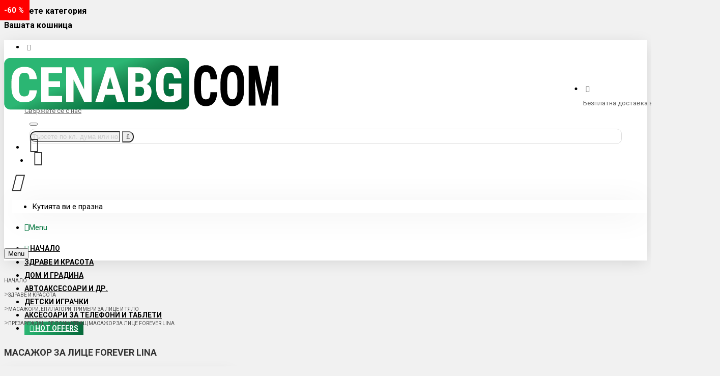

--- FILE ---
content_type: text/html; charset=utf-8
request_url: https://cenabg.com/prezarezhdasht-se-pochistvasht-masazhor-za-litse-forever-lina-2656
body_size: 52468
content:
<!DOCTYPE html><html dir="ltr" lang="bg" class="desktop mac chrome chrome131 webkit oc30 is-guest store-0 skin-1 desktop-header-active mobile-sticky no-language no-currency no-compare route-product-product product-1383 layout-27" data-jv="3.0.38" data-ov="3.0.3.2"><head typeof="og:website"><meta charset="UTF-8" /><meta name="viewport" content="width=device-width, initial-scale=1.0"><meta http-equiv="X-UA-Compatible" content="IE=edge"><meta name="robots" content="index, follow"><title>ПРЕЗАРЕЖДАЩ СЕ ПОЧИСТВАЩ МАСАЖОР ЗА ЛИЦЕ FOREVER LINA ⭐ CENABG ⭐</title><base href="https://cenabg.com/" /><meta property="fb:app_id" content="673862566044253"/><meta property="og:type" content="product"/><meta property="og:title" content="ПРЕЗАРЕЖДАЩ СЕ ПОЧИСТВАЩ МАСАЖОР ЗА ЛИЦЕ FOREVER LINA"/><meta property="og:url" content="https://cenabg.com/prezarezhdasht-se-pochistvasht-masazhor-za-litse-forever-lina-2656"/><meta property="og:image" content="https://cenabg.com/image/cache/catalog/products/userfiles/productlargeimages/product-3780-600x600.jpg"/><meta property="og:image:width" content=""/><meta property="og:image:height" content=""/><meta property="og:description" content="Икономичен и лесен метод за дълбоко почистване на лицето и подобряване на външния му вид. Този практичен и ефикасен уред за почистване и масажи на лице е най-добрия съюзник за сияйна и мека кожа, по млада и здрава. Освен това, тъй като е презареждащ, е много удебен и лесен за употреба.✔️Произведен о"/> <script>window['Journal'] = {"isPopup":false,"isPhone":false,"isTablet":false,"isDesktop":true,"filterUrlValuesSeparator":",","countdownDay":"\u0434\u043d\u0438","countdownHour":"\u0447\u0430\u0441\u0430","countdownMin":"\u043c\u0438\u043d","countdownSec":"\u0441\u0435\u043a","globalPageColumnLeftTabletStatus":false,"globalPageColumnRightTabletStatus":false,"scrollTop":false,"scrollToTop":true,"notificationHideAfter":"1000000","quickviewPageStyleCloudZoomStatus":true,"quickviewPageStyleAdditionalImagesCarousel":true,"quickviewPageStylePriceUpdate":true,"quickviewPageStyleOptionsSelect":"all","quickviewText":"\u0431\u044a\u0440\u0437 \u043f\u0440\u0435\u0433\u043b\u0435\u0434","mobileHeaderOn":"tablet","productPageStyleImageCarouselStyleSpeed":"400","productPageStyleImageCarouselStyleAutoPlay":true,"productPageStyleImageCarouselStylePauseOnHover":true,"productPageStyleImageCarouselStyleDelay":"4000","productPageStyleImageCarouselStyleLoop":false,"productPageStyleCloudZoomStatus":false,"productPageStyleCloudZoomPosition":"inner","productPageStyleAdditionalImagesCarousel":true,"productPageStyleAdditionalImagesCarouselStyleSpeed":"400","productPageStyleAdditionalImagesCarouselStyleAutoPlay":false,"productPageStyleAdditionalImagesCarouselStylePauseOnHover":false,"productPageStyleAdditionalImagesCarouselStyleDelay":"4000","productPageStyleAdditionalImagesCarouselStyleLoop":false,"productPageStyleAdditionalImagesHeightAdjustment":"5","productPageStylePriceUpdate":true,"productPageStyleOptionsSelect":"none","infiniteScrollStatus":false,"infiniteScrollOffset":"1","infiniteScrollLoadPrev":"Load Previous Products","infiniteScrollLoadNext":"\u0417\u0430\u0440\u0435\u0436\u0434\u0430\u043d\u0435 \u043d\u0430 \u043e\u0449\u0435 \u043f\u0440\u043e\u0434\u0443\u043a\u0442\u0438","infiniteScrollLoading":"Loading...","infiniteScrollNoneLeft":"\u0422\u043e\u0432\u0430 \u0441\u0430 \u0432\u0441\u0438\u0447\u043a\u0438 \u043d\u0430\u043b\u0438\u0447\u043d\u0438 \u0430\u0440\u0442\u0438\u043a\u0443\u043b\u0438","headerHeight":"","headerCompactHeight":"60","mobileMenuOn":"","searchStyleSearchAutoSuggestStatus":false,"searchStyleSearchAutoSuggestDescription":true,"headerMiniSearchDisplay":"default","stickyStatus":true,"stickyFullHomePadding":false,"stickyFullwidth":true,"stickyAt":"","stickyHeight":"48","headerTopBarHeight":"35","topBarStatus":true,"headerType":"classic","headerMobileHeight":"80","headerMobileStickyStatus":true,"headerMobileTopBarVisibility":true,"headerMobileTopBarHeight":"35","checkoutUrl":"https:\/\/cenabg.com\/checkout","columnsCount":0};</script> <script>(function(){if(Journal['isPhone']){return;}
var wrappers=['search','cart','cart-content','logo','language','currency'];var documentClassList=document.documentElement.classList;function extractClassList(){return['desktop','tablet','phone','desktop-header-active','mobile-header-active','mobile-menu-active'].filter(function(cls){return documentClassList.contains(cls);});}
function mqr(mqls,listener){Object.keys(mqls).forEach(function(k){mqls[k].addListener(listener);});listener();}
function mobileMenu(){console.warn('mobile menu!');var element=document.querySelector('#main-menu');var wrapper=document.querySelector('.mobile-main-menu-wrapper');if(element&&wrapper){wrapper.appendChild(element);}
var main_menu=document.querySelector('.main-menu');if(main_menu){main_menu.classList.add('accordion-menu');}
document.querySelectorAll('.main-menu .dropdown-toggle').forEach(function(element){element.classList.remove('dropdown-toggle');element.classList.add('collapse-toggle');element.removeAttribute('data-toggle');});document.querySelectorAll('.main-menu .dropdown-menu').forEach(function(element){element.classList.remove('dropdown-menu');element.classList.remove('j-dropdown');element.classList.add('collapse');});}
function desktopMenu(){console.warn('desktop menu!');var element=document.querySelector('#main-menu');var wrapper=document.querySelector('.desktop-main-menu-wrapper');if(element&&wrapper){wrapper.insertBefore(element,document.querySelector('#main-menu-2'));}
var main_menu=document.querySelector('.main-menu');if(main_menu){main_menu.classList.remove('accordion-menu');}
document.querySelectorAll('.main-menu .collapse-toggle').forEach(function(element){element.classList.add('dropdown-toggle');element.classList.remove('collapse-toggle');element.setAttribute('data-toggle','dropdown');});document.querySelectorAll('.main-menu .collapse').forEach(function(element){element.classList.add('dropdown-menu');element.classList.add('j-dropdown');element.classList.remove('collapse');});document.body.classList.remove('mobile-wrapper-open');}
function mobileHeader(){console.warn('mobile header!');Object.keys(wrappers).forEach(function(k){var element=document.querySelector('#'+wrappers[k]);var wrapper=document.querySelector('.mobile-'+wrappers[k]+'-wrapper');if(element&&wrapper){wrapper.appendChild(element);}
if(wrappers[k]==='cart-content'){if(element){element.classList.remove('j-dropdown');element.classList.remove('dropdown-menu');}}});var search=document.querySelector('#search');var cart=document.querySelector('#cart');if(search&&(Journal['searchStyle']==='full')){search.classList.remove('full-search');search.classList.add('mini-search');}
if(cart&&(Journal['cartStyle']==='full')){cart.classList.remove('full-cart');cart.classList.add('mini-cart')}}
function desktopHeader(){console.warn('desktop header!');Object.keys(wrappers).forEach(function(k){var element=document.querySelector('#'+wrappers[k]);var wrapper=document.querySelector('.desktop-'+wrappers[k]+'-wrapper');if(wrappers[k]==='cart-content'){if(element){element.classList.add('j-dropdown');element.classList.add('dropdown-menu');document.querySelector('#cart').appendChild(element);}}else{if(element&&wrapper){wrapper.appendChild(element);}}});var search=document.querySelector('#search');var cart=document.querySelector('#cart');if(search&&(Journal['searchStyle']==='full')){search.classList.remove('mini-search');search.classList.add('full-search');}
if(cart&&(Journal['cartStyle']==='full')){cart.classList.remove('mini-cart');cart.classList.add('full-cart');}
documentClassList.remove('mobile-cart-content-container-open');documentClassList.remove('mobile-main-menu-container-open');documentClassList.remove('mobile-overlay');}
function moveElements(classList){if(classList.includes('mobile-header-active')){mobileHeader();mobileMenu();}else if(classList.includes('mobile-menu-active')){desktopHeader();mobileMenu();}else{desktopHeader();desktopMenu();}}
var mqls={phone:window.matchMedia('(max-width: 768px)'),tablet:window.matchMedia('(max-width: 1023px)'),menu:window.matchMedia('(max-width: '+Journal['mobileMenuOn']+'px)')};mqr(mqls,function(){var oldClassList=extractClassList();if(Journal['isDesktop']){if(mqls.phone.matches){documentClassList.remove('desktop');documentClassList.remove('tablet');documentClassList.add('mobile');documentClassList.add('phone');}else if(mqls.tablet.matches){documentClassList.remove('desktop');documentClassList.remove('phone');documentClassList.add('mobile');documentClassList.add('tablet');}else{documentClassList.remove('mobile');documentClassList.remove('phone');documentClassList.remove('tablet');documentClassList.add('desktop');}
if(documentClassList.contains('phone')||(documentClassList.contains('tablet')&&Journal['mobileHeaderOn']==='tablet')){documentClassList.remove('desktop-header-active');documentClassList.add('mobile-header-active');}else{documentClassList.remove('mobile-header-active');documentClassList.add('desktop-header-active');}}
if(documentClassList.contains('desktop-header-active')&&mqls.menu.matches){documentClassList.add('mobile-menu-active');}else{documentClassList.remove('mobile-menu-active');}
var newClassList=extractClassList();if(oldClassList.join(' ')!==newClassList.join(' ')){if(document.readyState==='loading'){document.addEventListener('DOMContentLoaded',function(){moveElements(newClassList);});}else{moveElements(newClassList);}}});})();(function(){var cookies={};var style=document.createElement('style');var documentClassList=document.documentElement.classList;document.head.appendChild(style);document.cookie.split('; ').forEach(function(c){var cc=c.split('=');cookies[cc[0]]=cc[1];});if(Journal['popup']){for(var i in Journal['popup']){if(!cookies['p-'+Journal['popup'][i]['c']]){documentClassList.add('popup-open');documentClassList.add('popup-center');break;}}}
if(Journal['notification']){for(var i in Journal['notification']){if(cookies['n-'+Journal['notification'][i]['c']]){style.sheet.insertRule('.module-notification-'+Journal['notification'][i]['m']+'{ display:none }');}}}
if(Journal['headerNotice']){for(var i in Journal['headerNotice']){if(cookies['hn-'+Journal['headerNotice'][i]['c']]){style.sheet.insertRule('.module-header_notice-'+Journal['headerNotice'][i]['m']+'{ display:none }');}}}
if(Journal['layoutNotice']){for(var i in Journal['layoutNotice']){if(cookies['ln-'+Journal['layoutNotice'][i]['c']]){style.sheet.insertRule('.module-layout_notice-'+Journal['layoutNotice'][i]['m']+'{ display:none }');}}}})();</script> <link href="https://fonts.googleapis.com/css?family=Roboto:700,400,300&amp;subset=latin-ext,latin&display=swap" type="text/css" rel="stylesheet"/><link href="catalog/view/theme/journal3/assets/ddc2b837fd44ed5f67738938ce5bbbef.css?v=3.0.38" type="text/css" rel="stylesheet" media="all" /> <script type="application/ld+json">{"@context":"http:\/\/schema.org","@type":"BreadcrumbList","itemListElement":[{"@type":"ListItem","position":1,"item":{"@id":"https:\/\/cenabg.com","name":"\u041d\u0430\u0447\u0430\u043b\u043e"}},{"@type":"ListItem","position":2,"item":{"@id":"https:\/\/cenabg.com\/zdrave-i-krasota","name":"\u0417\u0434\u0440\u0430\u0432\u0435 \u0438 \u041a\u0440\u0430\u0441\u043e\u0442\u0430"}},{"@type":"ListItem","position":3,"item":{"@id":"https:\/\/cenabg.com\/masazhori-epilatori-trimeri-za-litse-i-tyalo","name":"\u041c\u0430\u0441\u0430\u0436\u043e\u0440\u0438, \u0435\u043f\u0438\u043b\u0430\u0442\u043e\u0440\u0438, \u0442\u0440\u0438\u043c\u0435\u0440\u0438 \u0437\u0430 \u043b\u0438\u0446\u0435 \u0438 \u0442\u044f\u043b\u043e"}},{"@type":"ListItem","position":4,"item":{"@id":"https:\/\/cenabg.com\/prezarezhdasht-se-pochistvasht-masazhor-za-litse-forever-lina-2656","name":"\u041f\u0420\u0415\u0417\u0410\u0420\u0415\u0416\u0414\u0410\u0429 \u0421\u0415 \u041f\u041e\u0427\u0418\u0421\u0422\u0412\u0410\u0429 \u041c\u0410\u0421\u0410\u0416\u041e\u0420 \u0417\u0410 \u041b\u0418\u0426\u0415 FOREVER LINA"}}]}</script> <script type="application/ld+json">{"@context":"http:\/\/schema.org","@type":"Product","url":"https:\/\/cenabg.com\/prezarezhdasht-se-pochistvasht-masazhor-za-litse-forever-lina-2656","name":"\u041f\u0420\u0415\u0417\u0410\u0420\u0415\u0416\u0414\u0410\u0429 \u0421\u0415 \u041f\u041e\u0427\u0418\u0421\u0422\u0412\u0410\u0429 \u041c\u0410\u0421\u0410\u0416\u041e\u0420 \u0417\u0410 \u041b\u0418\u0426\u0415 FOREVER LINA \u2b50 CENABG \u2b50","category":"\u041d\u0430\u0447\u0430\u043b\u043e &raquo; \u0417\u0434\u0440\u0430\u0432\u0435 \u0438 \u041a\u0440\u0430\u0441\u043e\u0442\u0430 &raquo; \u041c\u0430\u0441\u0430\u0436\u043e\u0440\u0438, \u0435\u043f\u0438\u043b\u0430\u0442\u043e\u0440\u0438, \u0442\u0440\u0438\u043c\u0435\u0440\u0438 \u0437\u0430 \u043b\u0438\u0446\u0435 \u0438 \u0442\u044f\u043b\u043e &raquo; \u041f\u0420\u0415\u0417\u0410\u0420\u0415\u0416\u0414\u0410\u0429 \u0421\u0415 \u041f\u041e\u0427\u0418\u0421\u0422\u0412\u0410\u0429 \u041c\u0410\u0421\u0410\u0416\u041e\u0420 \u0417\u0410 \u041b\u0418\u0426\u0415 FOREVER LINA","image":"https:\/\/cenabg.com\/image\/cache\/catalog\/products\/userfiles\/productlargeimages\/product-3780-450x450.jpg","model":"2656","description":"","offers":{"name":"\u041f\u0420\u0415\u0417\u0410\u0420\u0415\u0416\u0414\u0410\u0429 \u0421\u0415 \u041f\u041e\u0427\u0418\u0421\u0422\u0412\u0410\u0429 \u041c\u0410\u0421\u0410\u0416\u041e\u0420 \u0417\u0410 \u041b\u0418\u0426\u0415 FOREVER LINA \u2b50 CENABG \u2b50","url":"https:\/\/cenabg.com\/prezarezhdasht-se-pochistvasht-masazhor-za-litse-forever-lina-2656","category":"\u041d\u0430\u0447\u0430\u043b\u043e &raquo; \u0417\u0434\u0440\u0430\u0432\u0435 \u0438 \u041a\u0440\u0430\u0441\u043e\u0442\u0430 &raquo; \u041c\u0430\u0441\u0430\u0436\u043e\u0440\u0438, \u0435\u043f\u0438\u043b\u0430\u0442\u043e\u0440\u0438, \u0442\u0440\u0438\u043c\u0435\u0440\u0438 \u0437\u0430 \u043b\u0438\u0446\u0435 \u0438 \u0442\u044f\u043b\u043e &raquo; \u041f\u0420\u0415\u0417\u0410\u0420\u0415\u0416\u0414\u0410\u0429 \u0421\u0415 \u041f\u041e\u0427\u0418\u0421\u0422\u0412\u0410\u0429 \u041c\u0410\u0421\u0410\u0416\u041e\u0420 \u0417\u0410 \u041b\u0418\u0426\u0415 FOREVER LINA","price":25.99,"priceCurrency":"BGN","itemCondition":"http:\/\/schema.org\/NewCondition","seller":{"@type":"Organization","name":"CENABG"},"priceValidUntil":"2026-12-24","availability":"OutOfStock"}}</script> <link rel="alternate" href="https://cenabg.com/prezarezhdasht-se-pochistvasht-masazhor-za-litse-forever-lina-2656" hreflang="bg"/><link href="https://cenabg.com/prezarezhdasht-se-pochistvasht-masazhor-za-litse-forever-lina-2656" rel="canonical" /> <script async src="https://www.googletagmanager.com/gtag/js?id=UA-114328167-1"></script> <script>window.dataLayer = window.dataLayer || [];
				  function gtag(){dataLayer.push(arguments);}
				  gtag('js', new Date());
				  gtag('config', 'UA-114328167-1');</script> <style>.blog-post .post-details .post-stats{white-space:nowrap;overflow-x:auto;overflow-y:hidden;-webkit-overflow-scrolling:touch}.blog-post .post-details .post-stats .p-category{flex-wrap:nowrap;display:none}.mobile .blog-post .post-details .post-stats{overflow-x:scroll}.blog-post .post-details .post-stats::-webkit-scrollbar{-webkit-appearance:none;height:1px;height:1px;width:1px}.blog-post .post-details .post-stats::-webkit-scrollbar-track{background-color:white}.blog-post .post-details .post-stats::-webkit-scrollbar-thumb{background-color:#999}.blog-post .post-details .post-stats .p-posted{display:none}.blog-post .post-details .post-stats .p-author{display:none}.blog-post .post-details .post-stats .p-date{display:none}.blog-post .post-details .post-stats .p-comment{display:none}.blog-post .post-details .post-stats .p-view{display:none}.post-content>p{margin-bottom:10px}.post-image{display:block;text-align:center;float:none;margin-bottom:20px}.post-content{column-count:initial;column-gap:20px;column-rule-style:none}.blog-post
.tags{justify-content:center}.user-avatar{display:none}.module-blog_comments .side-image{display:none}.post-comment .user-name{font-size:18px;font-weight:700}.post-comment .user-data
div{font-size:12px}.post-comment .user-date::before{content:'\e916' !important;font-family:icomoon !important}.post-comment .user-data .user-date{display:none}.post-comment .user-data .user-time{display:none}.comment-form .form-group:not(.required){display:none}.user-data .user-site{display:none}.main-posts.post-grid .post-layout.swiper-slide{margin-right:20px;width:calc((100% - 2 * 20px) / 3 - 0.01px)}.main-posts.post-grid .post-layout:not(.swiper-slide){padding:10px;width:calc(100% / 3 - 0.01px)}.one-column #content .main-posts.post-grid .post-layout.swiper-slide{margin-right:0px;width:calc((100% - -1 * 0px) / 0 - 0.01px)}.one-column #content .main-posts.post-grid .post-layout:not(.swiper-slide){padding:0px;width:calc(100% / 0 - 0.01px)}.two-column #content .main-posts.post-grid .post-layout.swiper-slide{margin-right:0px;width:calc((100% - -1 * 0px) / 0 - 0.01px)}.two-column #content .main-posts.post-grid .post-layout:not(.swiper-slide){padding:0px;width:calc(100% / 0 - 0.01px)}.side-column .main-posts.post-grid .post-layout.swiper-slide{margin-right:0px;width:calc((100% - -1 * 0px) / 0 - 0.01px)}.side-column .main-posts.post-grid .post-layout:not(.swiper-slide){padding:0px;width:calc(100% / 0 - 0.01px)}.post-grid .post-thumb{padding-top:20px}.post-grid .post-thumb:hover .image
img{transform:scale(1)}.post-grid .post-thumb
.caption{position:relative;bottom:auto;width:auto}.post-grid .post-thumb
.name{display:flex;width:auto;margin-left:auto;margin-right:auto;justify-content:center;margin-left:auto;margin-right:auto;padding-top:10px;padding-bottom:10px}.post-grid .post-thumb .name
a{white-space:normal;overflow:visible;text-overflow:initial;font-family:'Roboto';font-weight:700;font-size:16px;color:rgba(0, 0, 0, 1);text-align:center}.desktop .post-grid .post-thumb .name a:hover{color:rgba(3, 118, 62, 1)}.post-grid .post-thumb
.description{display:block;text-align:center}.post-grid .post-thumb .button-group{display:none;justify-content:center;padding-top:5px}.post-grid .post-thumb .btn-read-more::before{display:inline-block}.post-grid .post-thumb .btn-read-more::after{display:inline-block;content:'\e9b1' !important;font-family:icomoon !important}.post-grid .post-thumb .btn-read-more .btn-text{display:inline-block;padding:0
.4em}.post-grid .post-thumb .btn-read-more.btn, .post-grid .post-thumb .btn-read-more.btn:visited{font-family:'Roboto';font-weight:400;font-size:13px;color:rgba(51, 51, 51, 1);text-transform:uppercase}.post-grid .post-thumb .btn-read-more.btn:hover{color:rgba(3, 118, 62, 1) !important;background:rgba(255, 255, 255, 0) !important}.post-grid .post-thumb .btn-read-more.btn{background:rgba(255, 255, 255, 0);border-width:1px;border-style:solid;border-color:rgba(51, 51, 51, 1);padding-right:20px;padding-left:20px;border-radius:5px !important;min-height:50px}.post-grid .post-thumb .btn-read-more.btn:active, .post-grid .post-thumb .btn-read-more.btn:hover:active, .post-grid .post-thumb .btn-read-more.btn:focus:active{background:rgba(255, 255, 255, 0) !important}.post-grid .post-thumb .btn-read-more.btn:focus{background:rgba(255, 255, 255, 0)}.post-grid .post-thumb .btn-read-more.btn:hover, .post-grid .post-thumb .btn-read-more.btn:active:hover{border-color:rgba(3, 118, 62, 1)}.post-grid .post-thumb .btn-read-more.btn.btn.disabled::after{font-size:20px}.post-grid .post-thumb .post-stats{display:none;justify-content:flex-start;position:static;transform:translateY(0);width:auto}.post-grid .post-thumb .post-stats .p-author{display:none}.post-grid .post-thumb
.image{display:block}.post-grid .post-thumb .p-date{display:none}.post-grid .post-thumb .post-stats .p-comment{display:none}.post-grid .post-thumb .post-stats .p-view{display:none}.post-grid .post-thumb .p-date-image{color:rgba(255, 255, 255, 1);background:rgba(3, 118, 62, 1)}.post-grid .post-thumb .p-date-image
i{color:rgba(255, 255, 255, 1)}.post-grid .post-thumb .btn-read-more{padding-top:10px !important}.post-list .post-layout:not(.swiper-slide){margin-bottom:20px}.post-list .post-thumb
.caption{flex-basis:200px}.post-list .post-thumb
.image{display:block}.post-list .post-thumb{padding-top:30px}.post-list .post-thumb:hover .image
img{transform:scale(1)}.post-list .post-thumb
.name{display:flex;width:auto;margin-left:auto;margin-right:auto;justify-content:flex-start;margin-left:0;margin-right:auto}.post-list .post-thumb .name
a{white-space:normal;overflow:visible;text-overflow:initial}.post-list .post-thumb
.description{display:block}.post-list .post-thumb .button-group{display:flex;justify-content:flex-start}.post-list .post-thumb .btn-read-more .btn-text{display:none}.post-list .post-thumb .btn-read-more::before{display:inline-block}.post-list .post-thumb .post-stats{display:none;justify-content:flex-start}.post-list .post-thumb .post-stats .p-author{display:none}.post-list .post-thumb .p-date{display:flex}.post-list .post-thumb .post-stats .p-comment{display:none}.post-list .post-thumb .post-stats .p-view{display:none}.post-list .post-thumb .p-date-image{color:rgba(255, 255, 255, 1)}.post-list .post-thumb .p-date-image
span{color:rgba(255, 255, 255, 1)}.blog-feed
span{display:block}.blog-feed{display:none}.boxed-layout .site-wrapper{overflow:hidden}.wrapper, .mega-menu-content, .site-wrapper > .container, .grid-cols,.desktop-header-active .is-sticky .header .desktop-main-menu-wrapper,.desktop-header-active .is-sticky .sticky-fullwidth-bg,.boxed-layout .site-wrapper, .breadcrumb, .title-wrapper, .page-title > span,.desktop-header-active .header .top-bar,.desktop-header-active .header .mid-bar,.desktop-main-menu-wrapper{max-width:1280px}.desktop-main-menu-wrapper .main-menu>.j-menu>.first-dropdown::before{transform:translateX(calc(0px - (100vw - 1280px) / 2))}html[dir='rtl'] .desktop-main-menu-wrapper .main-menu>.j-menu>.first-dropdown::before{transform:none;right:calc(0px - (100vw - 1280px) / 2)}.desktop-main-menu-wrapper .main-menu>.j-menu>.first-dropdown.mega-custom::before{transform:translateX(calc(0px - (200vw - 1280px) / 2))}html[dir='rtl'] .desktop-main-menu-wrapper .main-menu>.j-menu>.first-dropdown.mega-custom::before{transform:none;right:calc(0px - (200vw - 1280px) / 2)}.site-wrapper>.container,.site-wrapper>h1.page-title>span{max-width:1280px}body{background:rgba(241,241,241,1);font-family:'Roboto';font-weight:400;font-size:15px;color:rgba(0,0,0,1);line-height:28px;-webkit-font-smoothing:antialiased}.site-wrapper>.container>.row{padding-top:10px;padding-bottom:20px}.column-left
#content{padding-left:10px}.column-right
#content{padding-right:10px}.side-column{max-width:240px}.one-column
#content{max-width:calc(100% - 240px)}.two-column
#content{max-width:calc(100% - 240px * 2)}#column-right{padding-left:20px}.page-title{display:block}legend{font-family:'Roboto';font-weight:700;font-size:16px;color:rgba(0,0,0,1);text-transform:uppercase;margin-bottom:10px;white-space:normal;overflow:visible;text-overflow:initial;text-align:left}legend::after{display:none;left:initial;right:initial;margin-left:0;margin-right:auto;transform:none}legend.page-title>span::after{display:none;left:initial;right:initial;margin-left:0;margin-right:auto;transform:none}.title{font-size:18px;color:rgba(51,51,51,1);text-transform:uppercase;white-space:normal;overflow:visible;text-overflow:initial;text-align:left}.title::after{display:none;left:initial;right:initial;margin-left:0;margin-right:auto;transform:none}.title.page-title>span::after{display:none;left:initial;right:initial;margin-left:0;margin-right:auto;transform:none}html:not(.popup) .page-title{font-size:18px;color:rgba(51, 51, 51, 1);text-transform:uppercase;white-space:normal;overflow:visible;text-overflow:initial;text-align:left}html:not(.popup) .page-title::after{display:none;left:initial;right:initial;margin-left:0;margin-right:auto;transform:none}html:not(.popup) .page-title.page-title>span::after{display:none;left:initial;right:initial;margin-left:0;margin-right:auto;transform:none}.grid-col::before{display:none !important}.title.module-title{font-family:'Roboto';font-weight:700;font-size:16px;color:rgba(0,0,0,1);text-transform:uppercase;margin-bottom:10px;white-space:normal;overflow:visible;text-overflow:initial;text-align:left}.title.module-title::after{display:none;left:initial;right:initial;margin-left:0;margin-right:auto;transform:none}.title.module-title.page-title>span::after{display:none;left:initial;right:initial;margin-left:0;margin-right:auto;transform:none}.buttons{margin-top:20px}.buttons .pull-right .btn, .buttons .pull-right .btn:visited{font-size:13px;color:rgba(255, 255, 255, 1);text-transform:uppercase}.buttons .pull-right
.btn{background:rgba(3, 118, 62, 1);border-style:none;padding-right:20px;padding-left:20px;border-radius:5px !important;min-height:50px}.buttons .pull-right .btn.btn.disabled::after{font-size:20px;color:rgba(255, 255, 255, 1)}.buttons .pull-left .btn, .buttons .pull-left .btn:visited{font-family:'Roboto';font-weight:400;font-size:13px;color:rgba(51, 51, 51, 1);text-transform:uppercase}.buttons .pull-left .btn:hover{color:rgba(3, 118, 62, 1) !important;background:rgba(255, 255, 255, 0) !important}.buttons .pull-left
.btn{background:rgba(255, 255, 255, 0);border-width:1px;border-style:solid;border-color:rgba(51, 51, 51, 1);padding-right:20px;padding-left:20px;border-radius:5px !important;min-height:50px}.buttons .pull-left .btn:active, .buttons .pull-left .btn:hover:active, .buttons .pull-left .btn:focus:active{background:rgba(255, 255, 255, 0) !important}.buttons .pull-left .btn:focus{background:rgba(255, 255, 255, 0)}.buttons .pull-left .btn:hover, .buttons .pull-left .btn:active:hover{border-color:rgba(3, 118, 62, 1)}.buttons .pull-left .btn.btn.disabled::after{font-size:20px}.buttons .pull-right .btn::after{content:none !important}.buttons .pull-left .btn::before{content:none !important}.buttons>div{flex:1;width:auto;flex-basis:0}.buttons > div
.btn{width:100%}.buttons .pull-left{margin-right:0}.buttons>div+div{padding-top:10px;padding-left:20px}.buttons .pull-right:only-child{flex:1;margin:0
auto 0 auto}.buttons .pull-right:only-child
.btn{width:100%}.buttons input+.btn{margin-top:20px}.alert{margin-bottom:10px}.alert.alert-success{line-height:2.5}.alert.alert-info
i{color:rgba(77,77,77,1)}.alert.alert-info{color:rgba(77,77,77,1);line-height:2.5;background:rgba(240,242,245,1)}.alert.alert-warning{color:rgba(255, 255, 255, 1);line-height:2.5;background:rgba(246, 192, 71, 1)}.alert.alert-danger
i{color:rgba(255,255,255,1)}.alert.alert-danger{color:rgba(255, 255, 255, 1);line-height:2.5;background:rgba(255, 0, 0, 1)}.alert-danger.alert-dismissible
.close{color:rgba(255,255,255,1)}.breadcrumb{display:block !important;text-align:left;padding-top:10px;padding-right:0px;padding-bottom:15px;padding-left:0px;white-space:nowrap}.breadcrumb li:first-of-type a:hover i::before{color:rgba(3, 118, 62, 1)}.breadcrumb
a{font-family:'Roboto';font-weight:400;font-size:10px;color:rgba(77, 77, 77, 1);text-transform:uppercase;text-decoration:none}.breadcrumb a:hover{color:rgba(51, 51, 51, 1);text-decoration:underline}.breadcrumb li:last-of-type
a{font-family:'Roboto';font-weight:400;font-size:10px;color:rgba(77,77,77,1);text-transform:uppercase}.breadcrumb>li+li:before{content:'>';color:rgba(153, 153, 153, 1);top:1px}.mobile
.breadcrumb{overflow-x:scroll}.breadcrumb::-webkit-scrollbar{-webkit-appearance:none;height:1px;height:0px;width:0px}.breadcrumb::-webkit-scrollbar-track{background-color:white}.breadcrumb::-webkit-scrollbar-thumb{background-color:#999}.panel-group .panel-heading a::before{content:'\eba2' !important;font-family:icomoon !important;color:rgba(0, 0, 0, 1);order:10}.panel-group .panel-active .panel-heading a::before{content:'\eb87' !important;font-family:icomoon !important}.panel-group .panel-heading
a{justify-content:space-between;font-size:16px;color:rgba(0, 0, 0, 1);font-weight:700;padding:15px}.panel-group .panel-heading{background:rgba(255,255,255,1);border-width:0;border-top-width:1px;border-style:solid;border-color:rgba(241,241,241,1)}.panel-group{border-radius:5px}.panel-group .panel-body{background:rgba(255, 255, 255, 1)}body
a{color:rgba(3, 118, 62, 1)}body a:hover{color:rgba(0, 0, 0, 1);text-decoration:underline}body
p{margin-bottom:5px}body
i{font-style:italic}body
em{font-size:12px;color:rgba(77, 77, 77, 1);font-style:normal}body
ul{line-height:26px}body
h1{font-size:20px;font-weight:700}body
h2{font-size:18px;font-weight:700}body
h3{font-size:16px;font-weight:700}body
blockquote{float:none;display:block;max-width:500px}body blockquote::before{margin-left:auto;margin-right:auto;float:left;content:'\e98f' !important;font-family:icomoon !important}body
hr{margin-top:20px;margin-bottom:20px;border-width:0;border-top-width:1px;border-style:solid;border-color:rgba(226, 226, 226, 1);overflow:hidden}body .video-responsive{float:none}.count-badge{font-size:12px;color:rgba(255, 255, 255, 1);background:#2bb673;background:-webkit-linear-gradient(to right, #2bb673,#056839);background:linear-gradient(to right,#2bb673,#056839);border-width:1px;border-style:solid;border-color:rgba(3,118,62,1);border-radius:5px}.count-zero{display:none !important}.product-label
b{font-size:12px;color:rgba(255, 255, 255, 1);background:#2bb673;background:-webkit-linear-gradient(to right, #2bb673,#056839);background:linear-gradient(to right,#2bb673,#056839);padding-top:4px;padding-bottom:6px}.product-label.product-label-default
b{min-width:45px}table
a{color:rgba(51, 51, 51, 1);text-decoration:none}table a:hover{color:rgba(3, 118, 62, 1)}table
td{background:rgba(255, 255, 255, 1);padding:10px
!important}table thead
td{color:rgba(51, 51, 51, 1);text-align:center;background:rgba(255, 255, 255, 1)}table thead td, table thead
th{border-style:solid !important;border-color:rgba(3, 118, 62, 1) !important;border-width:0 !important;border-bottom-width:1px !important;border-style:solid !important;border-color:rgba(221, 221, 221, 1) !important}.table-responsive>table{border-width:1px !important;border-style:solid !important;border-color:rgba(241, 241, 241, 1) !important}.table-responsive::-webkit-scrollbar-thumb{background-color:rgba(3,118,62,1)}.table-responsive::-webkit-scrollbar{height:5px;width:5px}label{font-family:'Roboto';font-weight:300;font-size:13px;color:rgba(51,51,51,1)}.has-error{color:rgba(255, 0, 0, 1) !important}.form-group .control-label{max-width:1200px;padding-top:8px;justify-content:flex-start}.has-error .form-control{border-style:solid !important;border-color:rgba(255, 0, 0, 1) !important}.required .control-label::after, .required .control-label+div::before{font-size:16px;color:rgba(255, 0, 0, 1)}.required.has-error .control-label::after, .required.has-error .control-label+div::before{color:rgba(255, 0, 0, 1) !important}input.form-control{border-width:1px !important;border-style:solid !important;border-color:rgba(221, 221, 221, 1) !important;border-radius:5px !important;height:50px}input.form-control:hover{border-color:rgba(0, 0, 0, 1) !important}input.form-control:focus{box-shadow:none}input.form-control::placeholder{color:rgba(255, 255, 255, 0) !important}textarea.form-control{border-width:1px !important;border-style:solid !important;border-color:rgba(221, 221, 221, 1) !important;border-radius:5px !important}textarea.form-control:hover{border-color:rgba(0, 0, 0, 1) !important}textarea.form-control:focus{box-shadow:none}textarea.form-control::placeholder{color:rgba(255, 255, 255, 0) !important}select.form-control{border-width:1px !important;border-style:solid !important;border-color:rgba(221, 221, 221, 1) !important;border-radius:5px !important;height:50px}select.form-control:hover{border-color:rgba(0, 0, 0, 1) !important}select.form-control:focus{box-shadow:none}select.form-control::placeholder{color:rgba(255, 255, 255, 0) !important}.radio{width:100%}.checkbox{width:100%}.input-group .input-group-btn
.btn{min-width:35px;min-height:35px;margin-left:5px}.upload-btn i::before{content:'\ebd8' !important;font-family:icomoon !important}.stepper input.form-control{background:rgba(255, 255, 255, 1) !important;border-style:none !important;border-radius:2px !important}.stepper{width:60px;height:50px;border-style:solid;border-color:rgba(0, 0, 0, 1);border-radius:5px}.stepper span
i{color:rgba(0, 0, 0, 1);background-color:rgba(255, 255, 255, 0)}.stepper span i:hover{color:rgba(3,118,62,1)}.pagination-results{margin-top:20px;margin-right:10px;margin-left:10px;justify-content:flex-start}.pagination-results .text-right{display:block}.pagination>li>a{color:rgba(51,51,51,1)}.pagination>li>a:hover{color:rgba(255,255,255,1);text-decoration:none}.pagination>li.active>span,.pagination>li.active>span:hover,.pagination>li>a:focus{color:rgba(255,255,255,1);text-decoration:none}.pagination>li{background:rgba(255,255,255,1);border-radius:5px}.pagination>li>a,.pagination>li>span{padding:10px;padding-right:15px;padding-left:15px}.pagination>li:hover{background:rgba(3,118,62,1)}.pagination>li.active{background:rgba(3, 118, 62, 1)}.pagination > li:first-child a::before, .pagination > li:last-child a::before{content:'\e940' !important;font-family:icomoon !important;color:rgba(51, 51, 51, 1)}.pagination > li:first-child:hover a::before, .pagination > li:last-child:hover a::before{color:rgba(255, 255, 255, 1)}.pagination > li .prev::before, .pagination > li .next::before{content:'\e93e' !important;font-family:icomoon !important;color:rgba(51, 51, 51, 1)}.pagination > li:hover .prev::before, .pagination > li:hover .next::before{color:rgba(255,255,255,1)}.pagination>li:not(:first-of-type){margin-left:5px}.rating .fa-stack{font-size:18px;width:1.2em}.rating .fa-star, .rating .fa-star+.fa-star-o{color:rgba(230, 126, 62, 1)}.rating .fa-star-o:only-child{color:rgba(230,126,62,1)}.popup-inner-body{max-height:calc(100vh - 55px * 2)}.popup-container{max-width:calc(100% - 20px * 2)}.popup-bg{background:rgba(0,0,0,0.9)}.popup-body,.popup{background:rgba(255, 255, 255, 1)}.popup-content, .popup .site-wrapper{padding:40px}.popup-body{border-radius:5px}.popup-container .popup-close::before{content:'\e981' !important;font-family:icomoon !important;font-size:20px}.popup-close{width:30px;height:40px;margin-right:10px;margin-top:40px}.popup-container>.btn,.popup-container>.btn:visited{font-family:'Roboto';font-weight:300;font-size:14px;color:rgba(51,51,51,1)}.popup-container>.btn:hover{color:rgba(3, 118, 62, 1) !important;background:none !important}.popup-container>.btn{background:none;border-style:none}.popup-container>.btn:active,.popup-container>.btn:hover:active,.popup-container>.btn:focus:active{background:none !important}.popup-container>.btn:focus{background:none}.popup-container>.btn.btn.disabled::after{font-size:20px}.scroll-top i::before{border-radius:50%;content:'\f106' !important;font-family:icomoon !important;font-size:22px;color:rgba(255,255,255,1);background:rgba(3,118,62,1);padding:10px;padding-top:5px;padding-bottom:8px}.scroll-top{left:10px;right:auto;transform:translateX(0);;margin-bottom:5px}.journal-loading > i::before, .ias-spinner > i::before, .lg-outer .lg-item::after,.btn.disabled::after{content:'\e92f' !important;font-family:icomoon !important;font-size:35px;color:rgba(3, 118, 62, 1)}.journal-loading > .fa-spin, .lg-outer .lg-item::after,.btn.disabled::after{animation:fa-spin infinite linear;;animation-duration:1500ms}.btn-cart::before,.fa-shopping-cart::before{content:'\eaa2' !important;font-family:icomoon !important}.btn-wishlist::before{content:'\f004' !important;font-family:icomoon !important}.btn-compare::before,.compare-btn::before{content:'\eab6' !important;font-family:icomoon !important}.fa-refresh::before{content:'\eacd' !important;font-family:icomoon !important}.fa-times-circle::before,.fa-times::before,.reset-filter::before,.notification-close::before,.popup-close::before,.hn-close::before{content:'\e5cd' !important;font-family:icomoon !important}.p-author::before{content:'\eadc' !important;font-family:icomoon !important}.p-date::before{content:'\f133' !important;font-family:icomoon !important}.p-time::before{content:'\eb29' !important;font-family:icomoon !important}.p-comment::before{content:'\f27a' !important;font-family:icomoon !important}.p-view::before{content:'\f06e' !important;font-family:icomoon !important}.p-category::before{content:'\f022' !important;font-family:icomoon !important}.user-site::before{content:'\e321' !important;font-family:icomoon !important;left:-1px}.desktop ::-webkit-scrollbar{width:10px}.desktop ::-webkit-scrollbar-track{background:rgba(241, 241, 241, 1)}.desktop ::-webkit-scrollbar-thumb{background:rgba(0,0,0,1);border-width:3px;border-style:solid;border-color:rgba(241,241,241,1);border-radius:10px}.expand-content{max-height:153px}.block-expand.btn,.block-expand.btn:visited{font-family:'Roboto';font-weight:300;font-size:14px;color:rgba(51,51,51,1)}.block-expand.btn:hover{color:rgba(3, 118, 62, 1) !important;background:none !important}.block-expand.btn{background:none;border-style:none}.block-expand.btn:active,.block-expand.btn:hover:active,.block-expand.btn:focus:active{background:none !important}.block-expand.btn:focus{background:none}.block-expand.btn.btn.disabled::after{font-size:20px}.block-expand::after{content:'прочети повече'}.block-expanded .block-expand::after{content:'скрий текст'}.block-expand::before{content:'\f078' !important;font-family:icomoon !important;margin-right:5px}.block-expanded .block-expand::before{content:'\f077' !important;font-family:icomoon !important;margin-right:5px}.block-expand-overlay{background:linear-gradient(to bottom, transparent, rgba(255, 255, 255, 1))}.safari .block-expand-overlay{background:linear-gradient(to bottom, rgba(255,255,255,0), rgba(255, 255, 255, 1))}.iphone .block-expand-overlay{background:linear-gradient(to bottom, rgba(255,255,255,0), rgba(255, 255, 255, 1))}.ipad .block-expand-overlay{background:linear-gradient(to bottom,rgba(255,255,255,0),rgba(255,255,255,1))}.old-browser{color:rgba(77,77,77,1);background:rgba(241,241,241,1)}.notification-cart.notification{max-width:360px;margin:10px;padding:20px;background:rgba(255, 255, 255, 1);border-radius:5px;box-shadow:0 5px 60px -10px rgba(0, 0, 0, 0.3);font-size:12px;line-height:22px}.notification-cart .notification-close{display:block;margin-right:15px;margin-top:15px}.notification-cart .notification-close::before{content:'\e5cd' !important;font-family:icomoon !important;font-size:24px;color:rgba(0, 0, 0, 1)}.notification-cart .notification-close.btn, .notification-cart .notification-close.btn:visited{font-family:'Roboto';font-weight:300;font-size:14px;color:rgba(51, 51, 51, 1)}.notification-cart .notification-close.btn:hover{color:rgba(3, 118, 62, 1) !important;background:none !important}.notification-cart .notification-close.btn{background:none;border-style:none}.notification-cart .notification-close.btn:active, .notification-cart .notification-close.btn:hover:active, .notification-cart .notification-close.btn:focus:active{background:none !important}.notification-cart .notification-close.btn:focus{background:none}.notification-cart .notification-close.btn.btn.disabled::after{font-size:20px}.notification-cart
img{display:block;margin-right:10px}.notification-cart .notification-title{font-size:14px;line-height:26px}.notification-cart .notification-buttons{display:flex;padding-top:20px}.notification-cart .notification-view-cart.btn, .notification-cart .notification-view-cart.btn:visited{font-family:'Roboto';font-weight:400;font-size:13px;color:rgba(51, 51, 51, 1);text-transform:uppercase}.notification-cart .notification-view-cart.btn:hover{color:rgba(3, 118, 62, 1) !important;background:rgba(255, 255, 255, 0) !important}.notification-cart .notification-view-cart.btn{background:rgba(255, 255, 255, 0);border-width:1px;border-style:solid;border-color:rgba(51, 51, 51, 1);padding-right:20px;padding-left:20px;border-radius:5px !important;min-height:50px}.notification-cart .notification-view-cart.btn:active, .notification-cart .notification-view-cart.btn:hover:active, .notification-cart .notification-view-cart.btn:focus:active{background:rgba(255, 255, 255, 0) !important}.notification-cart .notification-view-cart.btn:focus{background:rgba(255, 255, 255, 0)}.notification-cart .notification-view-cart.btn:hover, .notification-cart .notification-view-cart.btn:active:hover{border-color:rgba(3, 118, 62, 1)}.notification-cart .notification-view-cart.btn.btn.disabled::after{font-size:20px}.notification-cart .notification-view-cart{display:inline-flex;flex-grow:1}.notification-cart .notification-view-cart::before{content:none !important}.notification-cart .notification-checkout.btn, .notification-cart .notification-checkout.btn:visited{font-size:13px;color:rgba(255, 255, 255, 1);text-transform:uppercase}.notification-cart .notification-checkout.btn{background:rgba(3, 118, 62, 1);border-style:none;padding-right:20px;padding-left:20px;border-radius:5px !important;min-height:50px}.notification-cart .notification-checkout.btn.btn.disabled::after{font-size:20px;color:rgba(255, 255, 255, 1)}.notification-cart .notification-checkout{display:inline-flex;flex-grow:1;margin-left:10px}.notification-cart .notification-checkout::before{content:none !important}.notification-wishlist.notification{max-width:360px;margin:10px;padding:20px;background:rgba(255, 255, 255, 1);border-radius:5px;box-shadow:0 5px 60px -10px rgba(0, 0, 0, 0.3);font-size:12px;line-height:22px}.notification-wishlist .notification-close{display:block;margin-right:15px;margin-top:15px}.notification-wishlist .notification-close::before{content:'\e5cd' !important;font-family:icomoon !important;font-size:24px;color:rgba(0, 0, 0, 1)}.notification-wishlist .notification-close.btn, .notification-wishlist .notification-close.btn:visited{font-family:'Roboto';font-weight:300;font-size:14px;color:rgba(51, 51, 51, 1)}.notification-wishlist .notification-close.btn:hover{color:rgba(3, 118, 62, 1) !important;background:none !important}.notification-wishlist .notification-close.btn{background:none;border-style:none}.notification-wishlist .notification-close.btn:active, .notification-wishlist .notification-close.btn:hover:active, .notification-wishlist .notification-close.btn:focus:active{background:none !important}.notification-wishlist .notification-close.btn:focus{background:none}.notification-wishlist .notification-close.btn.btn.disabled::after{font-size:20px}.notification-wishlist
img{display:block;margin-right:10px}.notification-wishlist .notification-title{font-size:14px;line-height:26px}.notification-wishlist .notification-buttons{display:flex;padding-top:20px}.notification-wishlist .notification-view-cart.btn, .notification-wishlist .notification-view-cart.btn:visited{font-family:'Roboto';font-weight:400;font-size:13px;color:rgba(51, 51, 51, 1);text-transform:uppercase}.notification-wishlist .notification-view-cart.btn:hover{color:rgba(3, 118, 62, 1) !important;background:rgba(255, 255, 255, 0) !important}.notification-wishlist .notification-view-cart.btn{background:rgba(255, 255, 255, 0);border-width:1px;border-style:solid;border-color:rgba(51, 51, 51, 1);padding-right:20px;padding-left:20px;border-radius:5px !important;min-height:50px}.notification-wishlist .notification-view-cart.btn:active, .notification-wishlist .notification-view-cart.btn:hover:active, .notification-wishlist .notification-view-cart.btn:focus:active{background:rgba(255, 255, 255, 0) !important}.notification-wishlist .notification-view-cart.btn:focus{background:rgba(255, 255, 255, 0)}.notification-wishlist .notification-view-cart.btn:hover, .notification-wishlist .notification-view-cart.btn:active:hover{border-color:rgba(3, 118, 62, 1)}.notification-wishlist .notification-view-cart.btn.btn.disabled::after{font-size:20px}.notification-wishlist .notification-view-cart{display:inline-flex;flex-grow:1}.notification-wishlist .notification-view-cart::before{content:none !important}.notification-wishlist .notification-checkout.btn, .notification-wishlist .notification-checkout.btn:visited{font-size:13px;color:rgba(255, 255, 255, 1);text-transform:uppercase}.notification-wishlist .notification-checkout.btn{background:rgba(3, 118, 62, 1);border-style:none;padding-right:20px;padding-left:20px;border-radius:5px !important;min-height:50px}.notification-wishlist .notification-checkout.btn.btn.disabled::after{font-size:20px;color:rgba(255, 255, 255, 1)}.notification-wishlist .notification-checkout{display:inline-flex;flex-grow:1;margin-left:10px}.notification-wishlist .notification-checkout::before{content:none !important}.notification-compare.notification{max-width:360px;margin:10px;padding:20px;background:rgba(255, 255, 255, 1);border-radius:5px;box-shadow:0 5px 60px -10px rgba(0, 0, 0, 0.3);font-size:12px;line-height:22px}.notification-compare .notification-close{display:block;margin-right:15px;margin-top:15px}.notification-compare .notification-close::before{content:'\e5cd' !important;font-family:icomoon !important;font-size:24px;color:rgba(0, 0, 0, 1)}.notification-compare .notification-close.btn, .notification-compare .notification-close.btn:visited{font-family:'Roboto';font-weight:300;font-size:14px;color:rgba(51, 51, 51, 1)}.notification-compare .notification-close.btn:hover{color:rgba(3, 118, 62, 1) !important;background:none !important}.notification-compare .notification-close.btn{background:none;border-style:none}.notification-compare .notification-close.btn:active, .notification-compare .notification-close.btn:hover:active, .notification-compare .notification-close.btn:focus:active{background:none !important}.notification-compare .notification-close.btn:focus{background:none}.notification-compare .notification-close.btn.btn.disabled::after{font-size:20px}.notification-compare
img{display:block;margin-right:10px}.notification-compare .notification-title{font-size:14px;line-height:26px}.notification-compare .notification-buttons{display:flex;padding-top:20px}.notification-compare .notification-view-cart.btn, .notification-compare .notification-view-cart.btn:visited{font-family:'Roboto';font-weight:400;font-size:13px;color:rgba(51, 51, 51, 1);text-transform:uppercase}.notification-compare .notification-view-cart.btn:hover{color:rgba(3, 118, 62, 1) !important;background:rgba(255, 255, 255, 0) !important}.notification-compare .notification-view-cart.btn{background:rgba(255, 255, 255, 0);border-width:1px;border-style:solid;border-color:rgba(51, 51, 51, 1);padding-right:20px;padding-left:20px;border-radius:5px !important;min-height:50px}.notification-compare .notification-view-cart.btn:active, .notification-compare .notification-view-cart.btn:hover:active, .notification-compare .notification-view-cart.btn:focus:active{background:rgba(255, 255, 255, 0) !important}.notification-compare .notification-view-cart.btn:focus{background:rgba(255, 255, 255, 0)}.notification-compare .notification-view-cart.btn:hover, .notification-compare .notification-view-cart.btn:active:hover{border-color:rgba(3, 118, 62, 1)}.notification-compare .notification-view-cart.btn.btn.disabled::after{font-size:20px}.notification-compare .notification-view-cart{display:inline-flex;flex-grow:1}.notification-compare .notification-view-cart::before{content:none !important}.notification-compare .notification-checkout.btn, .notification-compare .notification-checkout.btn:visited{font-size:13px;color:rgba(255, 255, 255, 1);text-transform:uppercase}.notification-compare .notification-checkout.btn{background:rgba(3, 118, 62, 1);border-style:none;padding-right:20px;padding-left:20px;border-radius:5px !important;min-height:50px}.notification-compare .notification-checkout.btn.btn.disabled::after{font-size:20px;color:rgba(255, 255, 255, 1)}.notification-compare .notification-checkout{display:inline-flex;flex-grow:1;margin-left:10px}.notification-compare .notification-checkout::before{content:none !important}.popup-quickview .popup-container{width:700px}.route-product-product.popup-quickview .product-info .product-left{width:50%}.route-product-product.popup-quickview .product-info .product-right{width:calc(100% - 50%)}.route-product-product.popup-quickview h1.page-title{display:block}.route-product-product.popup-quickview div.page-title{display:none}.route-product-product.popup-quickview .direction-horizontal .additional-image{width:calc(100% / 4)}.route-product-product.popup-quickview .additional-image{padding:calc(10px / 2)}.route-product-product.popup-quickview .product-info .product-stats li::before{content:'\f111' !important;font-family:icomoon !important}.route-product-product.popup-quickview .product-info .product-stats
ul{width:100%}.route-product-product.popup-quickview .product-stats .product-views::before{content:'\f06e' !important;font-family:icomoon !important}.route-product-product.popup-quickview .product-stats .product-sold::before{content:'\e263' !important;font-family:icomoon !important}.route-product-product.popup-quickview .product-info .custom-stats{justify-content:space-between}.route-product-product.popup-quickview .product-info .product-details
.rating{justify-content:flex-start}.route-product-product.popup-quickview .product-info .product-details .countdown-wrapper{display:block}.route-product-product.popup-quickview .product-info .product-details .product-price-group{text-align:left}.route-product-product.popup-quickview .product-info .product-details .price-group{justify-content:flex-start;flex-direction:row;align-items:center}.route-product-product.popup-quickview .product-info .product-details .product-price-new{order:2}.route-product-product.popup-quickview .product-info .product-details .product-points{display:block}.route-product-product.popup-quickview .product-info .product-details .product-tax{display:block}.route-product-product.popup-quickview .product-info .product-details
.discounts{display:block}.route-product-product.popup-quickview .product-info .product-details .product-options>.options-title{display:none}.route-product-product.popup-quickview .product-info .product-details .product-options>h3{display:block}.route-product-product.popup-quickview .product-info .product-options .push-option > div input:checked+img{box-shadow:inset 0 0 8px rgba(0, 0, 0, 0.7)}.route-product-product.popup-quickview .product-info .product-details .button-group-page{position:relative;width:auto;z-index:1}.route-product-product.popup-quickview{padding-bottom:0 !important}.route-product-product.popup-quickview .product-info .button-group-page
.stepper{display:flex}.route-product-product.popup-quickview .product-info .button-group-page .btn-cart{display:inline-flex}.route-product-product.popup-quickview .product-info .button-group-page .btn-cart::before{display:none;content:'\ea9b' !important;font-family:icomoon !important}.route-product-product.popup-quickview .product-info .button-group-page .btn-cart .btn-text{display:inline-block;padding:0}.route-product-product.popup-quickview .product-info .product-details .stepper-group{flex-grow:initial}.route-product-product.popup-quickview .product-info .product-details .stepper-group .btn-cart{flex-grow:initial}.route-product-product.popup-quickview .product-info .button-group-page .btn-more-details{display:inline-flex;flex-grow:1}.route-product-product.popup-quickview .product-info .button-group-page .btn-more-details .btn-text{display:none}.route-product-product.popup-quickview .product-info .button-group-page .btn-more-details::after{content:'\ec58' !important;font-family:icomoon !important}.route-product-product.popup-quickview .product-info .product-details .button-group-page .wishlist-compare{flex-grow:0 !important}.route-product-product.popup-quickview .product-info .button-group-page .btn-wishlist{display:inline-flex}.route-product-product.popup-quickview .product-info .button-group-page .btn-wishlist .btn-text{display:none}.route-product-product.popup-quickview .product-info .button-group-page .wishlist-compare .btn-wishlist{width:100% !important}.route-product-product.popup-quickview .product-info .button-group-page .btn-compare{display:inline-flex}.route-product-product.popup-quickview .product-info .button-group-page .btn-compare .btn-text{display:none}.route-product-product.popup-quickview .product-info .button-group-page .wishlist-compare .btn-compare{width:100% !important}.popup-quickview .product-right
.description{order:100}.popup-quickview
.description{margin-bottom:10px}.popup-quickview .expand-content{overflow:hidden}.popup-quickview .block-expand.btn, .popup-quickview .block-expand.btn:visited{font-family:'Roboto';font-weight:300;font-size:14px;color:rgba(51, 51, 51, 1)}.popup-quickview .block-expand.btn:hover{color:rgba(3, 118, 62, 1) !important;background:none !important}.popup-quickview .block-expand.btn{background:none;border-style:none}.popup-quickview .block-expand.btn:active, .popup-quickview .block-expand.btn:hover:active, .popup-quickview .block-expand.btn:focus:active{background:none !important}.popup-quickview .block-expand.btn:focus{background:none}.popup-quickview .block-expand.btn.btn.disabled::after{font-size:20px}.popup-quickview .block-expand::after{content:'отваряне на текст'}.popup-quickview .block-expanded + .block-expand-overlay .block-expand::after{content:'скриване на текст'}.popup-quickview .block-expand::before{color:rgba(3, 118, 62, 1)}.popup-quickview .block-expanded + .block-expand-overlay .block-expand::before{color:rgba(3, 118, 62, 1)}.popup-quickview .block-expand-overlay{background:linear-gradient(to bottom, transparent, rgba(255, 255, 255, 1))}.safari.popup-quickview .block-expand-overlay{background:linear-gradient(to bottom, rgba(255,255,255,0), rgba(255, 255, 255, 1))}.iphone.popup-quickview .block-expand-overlay{background:linear-gradient(to bottom, rgba(255,255,255,0), rgba(255, 255, 255, 1))}.ipad.popup-quickview .block-expand-overlay{background:linear-gradient(to bottom, rgba(255,255,255,0), rgba(255, 255, 255, 1))}.login-box
.title{font-family:'Roboto';font-weight:700;font-size:16px;color:rgba(0, 0, 0, 1);text-transform:uppercase;margin-bottom:10px;white-space:normal;overflow:visible;text-overflow:initial;text-align:left}.login-box .title::after{display:none;left:initial;right:initial;margin-left:0;margin-right:auto;transform:none}.login-box .title.page-title>span::after{display:none;left:initial;right:initial;margin-left:0;margin-right:auto;transform:none}.login-box
label{font-family:'Roboto';font-weight:300;font-size:13px;color:rgba(51, 51, 51, 1)}.login-box .has-error{color:rgba(255, 0, 0, 1) !important}.login-box .form-group .control-label{max-width:1200px;padding-top:8px;justify-content:flex-start}.login-box .has-error .form-control{border-style:solid !important;border-color:rgba(255, 0, 0, 1) !important}.login-box .required .control-label::after, .login-box .required .control-label+div::before{font-size:16px;color:rgba(255, 0, 0, 1)}.login-box .required.has-error .control-label::after, .login-box .required.has-error .control-label+div::before{color:rgba(255, 0, 0, 1) !important}.login-box input.form-control{border-width:1px !important;border-style:solid !important;border-color:rgba(221, 221, 221, 1) !important;border-radius:5px !important;height:50px}.login-box input.form-control:hover{border-color:rgba(0, 0, 0, 1) !important}.login-box input.form-control:focus{box-shadow:none}.login-box input.form-control::placeholder{color:rgba(255, 255, 255, 0) !important}.login-box textarea.form-control{border-width:1px !important;border-style:solid !important;border-color:rgba(221, 221, 221, 1) !important;border-radius:5px !important}.login-box textarea.form-control:hover{border-color:rgba(0, 0, 0, 1) !important}.login-box textarea.form-control:focus{box-shadow:none}.login-box textarea.form-control::placeholder{color:rgba(255, 255, 255, 0) !important}.login-box select.form-control{border-width:1px !important;border-style:solid !important;border-color:rgba(221, 221, 221, 1) !important;border-radius:5px !important;height:50px}.login-box select.form-control:hover{border-color:rgba(0, 0, 0, 1) !important}.login-box select.form-control:focus{box-shadow:none}.login-box select.form-control::placeholder{color:rgba(255, 255, 255, 0) !important}.login-box
.radio{width:100%}.login-box
.checkbox{width:100%}.login-box .input-group .input-group-btn
.btn{min-width:35px;min-height:35px;margin-left:5px}.login-box .upload-btn i::before{content:'\ebd8' !important;font-family:icomoon !important}.login-box{flex-direction:row}.login-box
.buttons{margin-top:20px}.login-box .buttons .pull-right .btn, .login-box .buttons .pull-right .btn:visited{font-size:13px;color:rgba(255, 255, 255, 1);text-transform:uppercase}.login-box .buttons .pull-right
.btn{background:rgba(3, 118, 62, 1);border-style:none;padding-right:20px;padding-left:20px;border-radius:5px !important;min-height:50px}.login-box .buttons .pull-right .btn.btn.disabled::after{font-size:20px;color:rgba(255, 255, 255, 1)}.login-box .buttons .pull-left .btn, .login-box .buttons .pull-left .btn:visited{font-family:'Roboto';font-weight:400;font-size:13px;color:rgba(51, 51, 51, 1);text-transform:uppercase}.login-box .buttons .pull-left .btn:hover{color:rgba(3, 118, 62, 1) !important;background:rgba(255, 255, 255, 0) !important}.login-box .buttons .pull-left
.btn{background:rgba(255, 255, 255, 0);border-width:1px;border-style:solid;border-color:rgba(51, 51, 51, 1);padding-right:20px;padding-left:20px;border-radius:5px !important;min-height:50px}.login-box .buttons .pull-left .btn:active, .login-box .buttons .pull-left .btn:hover:active, .login-box .buttons .pull-left .btn:focus:active{background:rgba(255, 255, 255, 0) !important}.login-box .buttons .pull-left .btn:focus{background:rgba(255, 255, 255, 0)}.login-box .buttons .pull-left .btn:hover, .login-box .buttons .pull-left .btn:active:hover{border-color:rgba(3, 118, 62, 1)}.login-box .buttons .pull-left .btn.btn.disabled::after{font-size:20px}.login-box .buttons .pull-right .btn::after{content:none !important}.login-box .buttons .pull-left .btn::before{content:none !important}.login-box .buttons>div{flex:1;width:auto;flex-basis:0}.login-box .buttons > div
.btn{width:100%}.login-box .buttons .pull-left{margin-right:0}.login-box .buttons>div+div{padding-top:10px;padding-left:20px}.login-box .buttons .pull-right:only-child{flex:1;margin:0
auto 0 auto}.login-box .buttons .pull-right:only-child
.btn{width:100%}.login-box .buttons input+.btn{margin-top:20px}.login-box
.well{background:rgba(255,255,255,1);padding:20px;margin-right:20px;border-width:1px;border-style:solid;border-color:rgba(221,221,221,1);border-radius:2px}.login-box>div:first-of-type{margin-right:20px}.route-account-register
label{font-family:'Roboto';font-weight:300;font-size:13px;color:rgba(51, 51, 51, 1)}.route-account-register .has-error{color:rgba(255, 0, 0, 1) !important}.route-account-register .form-group .control-label{max-width:1200px;padding-top:8px;justify-content:flex-start}.route-account-register .has-error .form-control{border-style:solid !important;border-color:rgba(255, 0, 0, 1) !important}.route-account-register .required .control-label::after, .route-account-register .required .control-label+div::before{font-size:16px;color:rgba(255, 0, 0, 1)}.route-account-register .required.has-error .control-label::after, .route-account-register .required.has-error .control-label+div::before{color:rgba(255, 0, 0, 1) !important}.route-account-register input.form-control{border-width:1px !important;border-style:solid !important;border-color:rgba(221, 221, 221, 1) !important;border-radius:5px !important;height:50px}.route-account-register input.form-control:hover{border-color:rgba(0, 0, 0, 1) !important}.route-account-register input.form-control:focus{box-shadow:none}.route-account-register input.form-control::placeholder{color:rgba(255, 255, 255, 0) !important}.route-account-register textarea.form-control{border-width:1px !important;border-style:solid !important;border-color:rgba(221, 221, 221, 1) !important;border-radius:5px !important}.route-account-register textarea.form-control:hover{border-color:rgba(0, 0, 0, 1) !important}.route-account-register textarea.form-control:focus{box-shadow:none}.route-account-register textarea.form-control::placeholder{color:rgba(255, 255, 255, 0) !important}.route-account-register select.form-control{border-width:1px !important;border-style:solid !important;border-color:rgba(221, 221, 221, 1) !important;border-radius:5px !important;height:50px}.route-account-register select.form-control:hover{border-color:rgba(0, 0, 0, 1) !important}.route-account-register select.form-control:focus{box-shadow:none}.route-account-register select.form-control::placeholder{color:rgba(255, 255, 255, 0) !important}.route-account-register
.radio{width:100%}.route-account-register
.checkbox{width:100%}.route-account-register .input-group .input-group-btn
.btn{min-width:35px;min-height:35px;margin-left:5px}.route-account-register .upload-btn i::before{content:'\ebd8' !important;font-family:icomoon !important}.route-account-register .buttons .pull-right .btn, .route-account-register .buttons .pull-right .btn:visited{font-size:13px;color:rgba(255, 255, 255, 1);text-transform:uppercase}.route-account-register .buttons .pull-right
.btn{background:rgba(3, 118, 62, 1);border-style:none;padding-right:20px;padding-left:20px;border-radius:5px !important;min-height:50px}.route-account-register .buttons .pull-right .btn.btn.disabled::after{font-size:20px;color:rgba(255, 255, 255, 1)}.route-account-register .buttons .pull-right .btn::after{content:none !important}.route-account-register .buttons .pull-left .btn::before{content:none !important}.route-account-register .buttons>div{flex:1;width:100%;flex-basis:auto}.route-account-register .buttons > div
.btn{width:100%}.route-account-register .buttons .pull-left{margin-right:0}.route-account-register .buttons>div+div{padding-top:10px;padding-left:0px}.route-account-register .buttons .pull-right:only-child{flex:1;margin:0
0 0 auto}.route-account-register .buttons .pull-right:only-child
.btn{width:100%}.route-account-register
.buttons{font-size:13px}.route-account-register .buttons input+.btn{margin-top:20px}.route-account-register
legend{font-family:'Roboto';font-weight:700;font-size:16px;color:rgba(0, 0, 0, 1);text-transform:uppercase;margin-bottom:10px;white-space:normal;overflow:visible;text-overflow:initial;text-align:left}.route-account-register legend::after{display:none;left:initial;right:initial;margin-left:0;margin-right:auto;transform:none}.route-account-register legend.page-title>span::after{display:none;left:initial;right:initial;margin-left:0;margin-right:auto;transform:none}.account-list>li>a{color:rgba(105, 105, 115, 1);background:rgba(255, 255, 255, 1);padding:10px;border-width:1px;border-style:solid;border-color:rgba(241, 241, 241, 1);border-radius:3px;box-shadow:0 5px 30px -5px rgba(0, 0, 0, 0.15);flex-direction:column;width:100%;text-align:center}.desktop .account-list>li>a:hover{color:rgba(3,118,62,1);background:rgba(255,255,255,1)}.account-list>li>a::before{content:'\ead8' !important;font-family:icomoon !important;font-size:42px;color:rgba(105, 105, 115, 1);margin:0}.desktop .account-list>li>a:hover::before{color:rgba(3, 118, 62, 1)}.account-list .edit-info{display:flex}.route-information-sitemap .site-edit{display:block}.account-list .edit-pass{display:flex}.route-information-sitemap .site-pass{display:block}.account-list .edit-address{display:flex}.route-information-sitemap .site-address{display:block}.account-list .edit-wishlist{display:flex}.my-cards{display:none}.account-list .edit-order{display:flex}.route-information-sitemap .site-history{display:block}.account-list .edit-downloads{display:none}.route-information-sitemap .site-download{display:none}.account-list .edit-rewards{display:none}.account-list .edit-returns{display:none}.account-list .edit-transactions{display:none}.account-list .edit-recurring{display:none}.my-affiliates{display:none}.my-newsletter .account-list{display:flex}.my-affiliates
.title{display:none}.my-newsletter
.title{display:block}.my-account
.title{display:none}.my-orders
.title{display:block}.my-cards
.title{display:block}.account-page
.title{font-size:18px;color:rgba(51, 51, 51, 1);text-transform:uppercase;white-space:normal;overflow:visible;text-overflow:initial;text-align:left}.account-page .title::after{display:none;left:initial;right:initial;margin-left:0;margin-right:auto;transform:none}.account-page .title.page-title>span::after{display:none;left:initial;right:initial;margin-left:0;margin-right:auto;transform:none}.account-list>li>a:hover{border-color:rgba(3,118,62,1)}.account-list>li{width:calc(100% / 5);padding:10px;margin:0}.account-list{margin:0
-10px -10px;flex-direction:row}.account-list>.edit-info>a::before{content:'\e978' !important;font-family:icomoon !important}.account-list>.edit-pass>a::before{content:'\eaee' !important;font-family:icomoon !important}.account-list>.edit-address>a::before{content:'\e91e' !important;font-family:icomoon !important}.account-list>.edit-wishlist>a::before{content:'\e991' !important;font-family:icomoon !important}.my-cards .account-list>li>a::before{content:'\e95e' !important;font-family:icomoon !important}.account-list>.edit-order>a::before{content:'\e986' !important;font-family:icomoon !important}.account-list>.edit-downloads>a::before{content:'\eb4e' !important;font-family:icomoon !important}.account-list>.edit-rewards>a::before{content:'\e952' !important;font-family:icomoon !important}.account-list>.edit-returns>a::before{content:'\f112' !important;font-family:icomoon !important}.account-list>.edit-transactions>a::before{content:'\e928' !important;font-family:icomoon !important}.account-list>.edit-recurring>a::before{content:'\e8b3' !important;font-family:icomoon !important}.account-list>.affiliate-add>a::before{content:'\ebdf' !important;font-family:icomoon !important}.account-list>.affiliate-edit>a::before{content:'\ebdf' !important;font-family:icomoon !important}.account-list>.affiliate-track>a::before{content:'\f126' !important;font-family:icomoon !important}.my-newsletter .account-list>li>a::before{content:'\f0a2' !important;font-family:icomoon !important}.route-account-register .account-customer-group label::after{display:none !important}.route-account-register .account-fax{display:none !important}.route-account-register .address-company{display:none !important}#account-address .address-company{display:none !important}.route-account-register .address-address-2{display:none !important;order:-5}#account-address .address-address-2{display:none !important;order:-5}.route-account-register .address-postcode{display:none !important}#account-address .address-postcode{display:none !important}.route-account-register .address-firstname{order:4}#account-address .address-firstname{order:4}.route-account-register .address-lastname{order:5}#account-address .address-lastname{order:5}.route-account-register .address-address-1{order:3}#account-address .address-address-1{order:3}.route-account-register .address-city{order:2}#account-address .address-city{order:2}.route-account-register .address-country{order:0}#account-address .address-country{order:0}.route-account-register .address-zone{order:1}#account-address .address-zone{order:1}.route-checkout-cart .cart-table table
a{color:rgba(51, 51, 51, 1);text-decoration:none}.route-checkout-cart .cart-table table a:hover{color:rgba(3, 118, 62, 1)}.route-checkout-cart .cart-table table
td{background:rgba(255, 255, 255, 1);padding:10px
!important}.route-checkout-cart .cart-table table thead
td{color:rgba(51, 51, 51, 1);text-align:center;background:rgba(255, 255, 255, 1)}.route-checkout-cart .cart-table table thead td, .route-checkout-cart .cart-table table thead
th{border-style:solid !important;border-color:rgba(3, 118, 62, 1) !important;border-width:0 !important;border-bottom-width:1px !important;border-style:solid !important;border-color:rgba(221, 221, 221, 1) !important}.route-checkout-cart .cart-table .table-responsive>table{border-width:1px !important;border-style:solid !important;border-color:rgba(241, 241, 241, 1) !important}.route-checkout-cart .cart-table .table-responsive::-webkit-scrollbar-thumb{background-color:rgba(3, 118, 62, 1)}.route-checkout-cart .cart-table .table-responsive::-webkit-scrollbar{height:5px;width:5px}.route-checkout-cart .td-qty .stepper input.form-control{background:rgba(255, 255, 255, 1) !important;border-style:none !important;border-radius:2px !important}.route-checkout-cart .td-qty
.stepper{width:60px;height:50px;border-style:solid;border-color:rgba(0, 0, 0, 1);border-radius:5px}.route-checkout-cart .td-qty .stepper span
i{color:rgba(0, 0, 0, 1);background-color:rgba(255, 255, 255, 0)}.route-checkout-cart .td-qty .stepper span i:hover{color:rgba(3, 118, 62, 1)}.route-checkout-cart .td-qty .btn-update.btn, .route-checkout-cart .td-qty .btn-update.btn:visited{font-family:'Roboto';font-weight:400;font-size:13px;color:rgba(51, 51, 51, 1);text-transform:uppercase}.route-checkout-cart .td-qty .btn-update.btn:hover{color:rgba(3, 118, 62, 1) !important;background:rgba(255, 255, 255, 0) !important}.route-checkout-cart .td-qty .btn-update.btn{background:rgba(255, 255, 255, 0);border-width:1px;border-style:solid;border-color:rgba(51, 51, 51, 1);padding-right:20px;padding-left:20px;border-radius:5px !important;min-height:50px}.route-checkout-cart .td-qty .btn-update.btn:active, .route-checkout-cart .td-qty .btn-update.btn:hover:active, .route-checkout-cart .td-qty .btn-update.btn:focus:active{background:rgba(255, 255, 255, 0) !important}.route-checkout-cart .td-qty .btn-update.btn:focus{background:rgba(255, 255, 255, 0)}.route-checkout-cart .td-qty .btn-update.btn:hover, .route-checkout-cart .td-qty .btn-update.btn:active:hover{border-color:rgba(3, 118, 62, 1)}.route-checkout-cart .td-qty .btn-update.btn.btn.disabled::after{font-size:20px}.route-checkout-cart .td-qty .btn-remove.btn, .route-checkout-cart .td-qty .btn-remove.btn:visited{font-family:'Roboto';font-weight:400;font-size:13px;color:rgba(51, 51, 51, 1);text-transform:uppercase}.route-checkout-cart .td-qty .btn-remove.btn:hover{color:rgba(3, 118, 62, 1) !important;background:rgba(255, 255, 255, 0) !important}.route-checkout-cart .td-qty .btn-remove.btn{background:rgba(255, 255, 255, 0);border-width:1px;border-style:solid;border-color:rgba(51, 51, 51, 1);padding-right:20px;padding-left:20px;border-radius:5px !important;min-height:50px}.route-checkout-cart .td-qty .btn-remove.btn:active, .route-checkout-cart .td-qty .btn-remove.btn:hover:active, .route-checkout-cart .td-qty .btn-remove.btn:focus:active{background:rgba(255, 255, 255, 0) !important}.route-checkout-cart .td-qty .btn-remove.btn:focus{background:rgba(255, 255, 255, 0)}.route-checkout-cart .td-qty .btn-remove.btn:hover, .route-checkout-cart .td-qty .btn-remove.btn:active:hover{border-color:rgba(3, 118, 62, 1)}.route-checkout-cart .td-qty .btn-remove.btn.btn.disabled::after{font-size:20px}.route-checkout-cart .cart-page{display:flex}.route-checkout-cart .cart-bottom{max-width:360px}.cart-bottom{margin-left:20px}.panels-total{flex-direction:column}.panels-total .cart-total{border-width:1px;border-style:solid;border-color:rgba(241, 241, 241, 1);border-radius:5px;box-shadow:0 5px 30px -5px rgba(0, 0, 0, 0.15);align-items:flex-start}.route-checkout-cart .buttons .pull-right .btn, .route-checkout-cart .buttons .pull-right .btn:visited{font-size:13px;color:rgba(255, 255, 255, 1);text-transform:uppercase}.route-checkout-cart .buttons .pull-right
.btn{background:rgba(3, 118, 62, 1);border-style:none;padding-right:20px;padding-left:20px;border-radius:5px !important;min-height:50px}.route-checkout-cart .buttons .pull-right .btn.btn.disabled::after{font-size:20px;color:rgba(255, 255, 255, 1)}.route-checkout-cart .buttons .pull-right .btn::after{content:none !important}.route-checkout-cart .buttons .pull-left .btn::before{content:none !important}.route-checkout-cart .buttons>div{flex:1;width:100%;flex-basis:auto}.route-checkout-cart .buttons > div
.btn{width:100%}.route-checkout-cart .buttons .pull-left{margin-right:0}.route-checkout-cart .buttons>div+div{padding-top:10px;padding-left:0px}.route-checkout-cart .buttons .pull-right:only-child{flex:1;margin:0
0 0 auto}.route-checkout-cart .buttons .pull-right:only-child
.btn{width:100%}.route-checkout-cart
.buttons{font-size:13px}.route-checkout-cart .buttons input+.btn{margin-top:20px}.cart-table .td-image{display:table-cell}.cart-table .td-qty .stepper, .cart-section
.stepper{display:inline-flex}.cart-table .td-name{display:table-cell}.cart-table .td-model{display:table-cell}.route-account-order-info .table-responsive .table-order thead>tr>td:nth-child(2){display:table-cell}.route-account-order-info .table-responsive .table-order tbody>tr>td:nth-child(2){display:table-cell}.route-account-order-info .table-responsive .table-order tfoot>tr>td:last-child{display:table-cell}.cart-table .td-price{display:table-cell}.route-checkout-cart .cart-panels
.buttons{margin-top:20px}.route-checkout-cart .cart-panels .buttons .pull-right .btn, .route-checkout-cart .cart-panels .buttons .pull-right .btn:visited{font-size:13px;color:rgba(255, 255, 255, 1);text-transform:uppercase}.route-checkout-cart .cart-panels .buttons .pull-right
.btn{background:rgba(3, 118, 62, 1);border-style:none;padding-right:20px;padding-left:20px;border-radius:5px !important;min-height:50px}.route-checkout-cart .cart-panels .buttons .pull-right .btn.btn.disabled::after{font-size:20px;color:rgba(255, 255, 255, 1)}.route-checkout-cart .cart-panels .buttons .pull-left .btn, .route-checkout-cart .cart-panels .buttons .pull-left .btn:visited{font-family:'Roboto';font-weight:400;font-size:13px;color:rgba(51, 51, 51, 1);text-transform:uppercase}.route-checkout-cart .cart-panels .buttons .pull-left .btn:hover{color:rgba(3, 118, 62, 1) !important;background:rgba(255, 255, 255, 0) !important}.route-checkout-cart .cart-panels .buttons .pull-left
.btn{background:rgba(255, 255, 255, 0);border-width:1px;border-style:solid;border-color:rgba(51, 51, 51, 1);padding-right:20px;padding-left:20px;border-radius:5px !important;min-height:50px}.route-checkout-cart .cart-panels .buttons .pull-left .btn:active, .route-checkout-cart .cart-panels .buttons .pull-left .btn:hover:active, .route-checkout-cart .cart-panels .buttons .pull-left .btn:focus:active{background:rgba(255, 255, 255, 0) !important}.route-checkout-cart .cart-panels .buttons .pull-left .btn:focus{background:rgba(255, 255, 255, 0)}.route-checkout-cart .cart-panels .buttons .pull-left .btn:hover, .route-checkout-cart .cart-panels .buttons .pull-left .btn:active:hover{border-color:rgba(3, 118, 62, 1)}.route-checkout-cart .cart-panels .buttons .pull-left .btn.btn.disabled::after{font-size:20px}.route-checkout-cart .cart-panels .buttons .pull-right .btn::after{content:none !important}.route-checkout-cart .cart-panels .buttons .pull-left .btn::before{content:none !important}.route-checkout-cart .cart-panels .buttons>div{flex:1;width:auto;flex-basis:0}.route-checkout-cart .cart-panels .buttons > div
.btn{width:100%}.route-checkout-cart .cart-panels .buttons .pull-left{margin-right:0}.route-checkout-cart .cart-panels .buttons>div+div{padding-top:10px;padding-left:20px}.route-checkout-cart .cart-panels .buttons .pull-right:only-child{flex:1;margin:0
auto 0 auto}.route-checkout-cart .cart-panels .buttons .pull-right:only-child
.btn{width:100%}.route-checkout-cart .cart-panels .buttons input+.btn{margin-top:20px}.route-checkout-cart .cart-panels
.title{display:none}.route-checkout-cart .cart-panels>p{display:none}.route-checkout-cart .cart-panels .panel:first-child{display:none}.route-checkout-cart .cart-panels .panel:nth-child(2){display:none}.route-checkout-cart .cart-panels .panel:nth-child(3){display:none}.route-checkout-cart .cart-panels .panel:first-child
.collapse{display:block}.route-checkout-cart .cart-panels .panel:first-child .panel-heading{pointer-events:none}.route-checkout-cart .cart-panels .panel:nth-child(2) .collapse{display:block}.route-checkout-cart .cart-panels .panel:nth-child(2) .panel-heading{pointer-events:none}.route-checkout-cart .cart-panels .panel:nth-child(3) .collapse{display:block}.route-checkout-cart .cart-panels .panel:nth-child(3) .panel-heading{pointer-events:none}.route-product-category .page-title{display:block}.route-product-category .category-description{order:10}.category-image{float:left}.category-text{position:static;bottom:auto}.category-description{background:rgba(255, 255, 255, 1);padding:20px;margin-top:20px;border-radius:5px;box-shadow:0 5px 30px -5px rgba(0,0,0,0.15)}.category-description>img{margin-top:10px;margin-right:20px}.refine-categories .refine-item.swiper-slide{margin-right:20px;width:calc((100% - 3 * 20px) / 4 - 0.01px)}.refine-categories .refine-item:not(.swiper-slide){padding:10px;width:calc(100% / 4 - 0.01px)}.one-column #content .refine-categories .refine-item.swiper-slide{margin-right:10px;width:calc((100% - 4 * 10px) / 5 - 0.01px)}.one-column #content .refine-categories .refine-item:not(.swiper-slide){padding:5px;width:calc(100% / 5 - 0.01px)}.two-column #content .refine-categories .refine-item.swiper-slide{margin-right:0px;width:calc((100% - 4 * 0px) / 5 - 0.01px)}.two-column #content .refine-categories .refine-item:not(.swiper-slide){padding:0px;width:calc(100% / 5 - 0.01px)}.side-column .refine-categories .refine-item.swiper-slide{margin-right:0px;width:calc((100% - 0 * 0px) / 1 - 0.01px)}.side-column .refine-categories .refine-item:not(.swiper-slide){padding:0px;width:calc(100% / 1 - 0.01px)}.refine-items{margin-top:12px;margin-right:-10px;margin-left:-10px}.refine-categories:not(.refine-carousel){padding:5px}.refine-links .refine-item+.refine-item{margin-left:10px}.refine-item
a{background:rgba(255, 255, 255, 1);padding:15px;border-width:1px;border-style:solid;border-color:rgba(255, 255, 255, 1);border-radius:10px;box-shadow:0 5px 30px -5px rgba(0, 0, 0, 0.15)}.refine-item a:hover{border-color:rgba(3, 118, 62, 1)}.refine-item a
img{display:block}.refine-name{white-space:normal;overflow:visible;text-overflow:initial;padding:5px;padding-top:10px;padding-bottom:0px}.refine-item .refine-name{font-size:13px;color:rgba(0, 0, 0, 1);text-align:center}.refine-name .count-badge{display:none;font-size:12px;color:rgba(255, 255, 255, 1);background:#2bb673;background:-webkit-linear-gradient(to right, #2bb673,#056839);background:linear-gradient(to right,#2bb673,#056839);border-width:1px;border-style:solid;border-color:rgba(3, 118, 62, 1);border-radius:5px}.refine-name .count-zero{display:none !important}.refine-title{white-space:normal;overflow:hidden;text-overflow:ellipsis;color:Array}.checkout-section.section-login{display:block}.quick-checkout-wrapper
label{font-family:'Roboto';font-weight:300;font-size:13px;color:rgba(51, 51, 51, 1)}.quick-checkout-wrapper .has-error{color:rgba(255, 0, 0, 1) !important}.quick-checkout-wrapper .form-group .control-label{max-width:1200px;padding-top:8px;justify-content:flex-start}.quick-checkout-wrapper .has-error .form-control{border-style:solid !important;border-color:rgba(255, 0, 0, 1) !important}.quick-checkout-wrapper .required .control-label::after, .quick-checkout-wrapper .required .control-label+div::before{font-size:16px;color:rgba(255, 0, 0, 1)}.quick-checkout-wrapper .required.has-error .control-label::after, .quick-checkout-wrapper .required.has-error .control-label+div::before{color:rgba(255, 0, 0, 1) !important}.quick-checkout-wrapper input.form-control{border-width:1px !important;border-style:solid !important;border-color:rgba(221, 221, 221, 1) !important;border-radius:5px !important;height:50px}.quick-checkout-wrapper input.form-control:hover{border-color:rgba(0, 0, 0, 1) !important}.quick-checkout-wrapper input.form-control:focus{box-shadow:none}.quick-checkout-wrapper input.form-control::placeholder{color:rgba(255, 255, 255, 0) !important}.quick-checkout-wrapper textarea.form-control{border-width:1px !important;border-style:solid !important;border-color:rgba(221, 221, 221, 1) !important;border-radius:5px !important}.quick-checkout-wrapper textarea.form-control:hover{border-color:rgba(0, 0, 0, 1) !important}.quick-checkout-wrapper textarea.form-control:focus{box-shadow:none}.quick-checkout-wrapper textarea.form-control::placeholder{color:rgba(255, 255, 255, 0) !important}.quick-checkout-wrapper select.form-control{border-width:1px !important;border-style:solid !important;border-color:rgba(221, 221, 221, 1) !important;border-radius:5px !important;height:50px}.quick-checkout-wrapper select.form-control:hover{border-color:rgba(0, 0, 0, 1) !important}.quick-checkout-wrapper select.form-control:focus{box-shadow:none}.quick-checkout-wrapper select.form-control::placeholder{color:rgba(255, 255, 255, 0) !important}.quick-checkout-wrapper
.radio{width:100%}.quick-checkout-wrapper
.checkbox{width:100%}.quick-checkout-wrapper .input-group .input-group-btn
.btn{min-width:35px;min-height:35px;margin-left:5px}.quick-checkout-wrapper .upload-btn i::before{content:'\ebd8' !important;font-family:icomoon !important}.quick-checkout-wrapper div .title.section-title{font-family:'Roboto';font-weight:700;font-size:16px;color:rgba(0, 0, 0, 1);text-transform:uppercase;margin-bottom:10px;white-space:normal;overflow:visible;text-overflow:initial;text-align:left}.quick-checkout-wrapper div .title.section-title::after{display:none;left:initial;right:initial;margin-left:0;margin-right:auto;transform:none}.quick-checkout-wrapper div .title.section-title.page-title>span::after{display:none;left:initial;right:initial;margin-left:0;margin-right:auto;transform:none}.checkout-section{background:rgba(255, 255, 255, 1);padding:20px;border-width:1px;border-style:solid;border-color:rgba(241, 241, 241, 1);border-radius:5px;box-shadow:0 5px 30px -5px rgba(0, 0, 0, 0.15);margin-bottom:25px}.quick-checkout-wrapper > div
.right{padding-left:25px;width:calc(100% - 33%)}.quick-checkout-wrapper > div
.left{width:33%}.section-payment{padding-top:20px;width:100%;display:block}.section-shipping{width:100%;display:block}.quick-checkout-wrapper .right .section-cvr
label{font-family:'Roboto';font-weight:300;font-size:13px;color:rgba(51, 51, 51, 1)}.quick-checkout-wrapper .right .section-cvr .has-error{color:rgba(255, 0, 0, 1) !important}.quick-checkout-wrapper .right .section-cvr .form-group .control-label{max-width:1200px;padding-top:8px;justify-content:flex-start}.quick-checkout-wrapper .right .section-cvr .has-error .form-control{border-style:solid !important;border-color:rgba(255, 0, 0, 1) !important}.quick-checkout-wrapper .right .section-cvr .required .control-label::after, .quick-checkout-wrapper .right .section-cvr .required .control-label+div::before{font-size:16px;color:rgba(255, 0, 0, 1)}.quick-checkout-wrapper .right .section-cvr .required.has-error .control-label::after, .quick-checkout-wrapper .right .section-cvr .required.has-error .control-label+div::before{color:rgba(255, 0, 0, 1) !important}.quick-checkout-wrapper .right .section-cvr input.form-control{border-width:1px !important;border-style:solid !important;border-color:rgba(221, 221, 221, 1) !important;border-radius:5px !important;height:50px}.quick-checkout-wrapper .right .section-cvr input.form-control:hover{border-color:rgba(0, 0, 0, 1) !important}.quick-checkout-wrapper .right .section-cvr input.form-control:focus{box-shadow:none}.quick-checkout-wrapper .right .section-cvr input.form-control::placeholder{color:rgba(255, 255, 255, 0) !important}.quick-checkout-wrapper .right .section-cvr textarea.form-control{border-width:1px !important;border-style:solid !important;border-color:rgba(221, 221, 221, 1) !important;border-radius:5px !important}.quick-checkout-wrapper .right .section-cvr textarea.form-control:hover{border-color:rgba(0, 0, 0, 1) !important}.quick-checkout-wrapper .right .section-cvr textarea.form-control:focus{box-shadow:none}.quick-checkout-wrapper .right .section-cvr textarea.form-control::placeholder{color:rgba(255, 255, 255, 0) !important}.quick-checkout-wrapper .right .section-cvr select.form-control{border-width:1px !important;border-style:solid !important;border-color:rgba(221, 221, 221, 1) !important;border-radius:5px !important;height:50px}.quick-checkout-wrapper .right .section-cvr select.form-control:hover{border-color:rgba(0, 0, 0, 1) !important}.quick-checkout-wrapper .right .section-cvr select.form-control:focus{box-shadow:none}.quick-checkout-wrapper .right .section-cvr select.form-control::placeholder{color:rgba(255, 255, 255, 0) !important}.quick-checkout-wrapper .right .section-cvr
.radio{width:100%}.quick-checkout-wrapper .right .section-cvr
.checkbox{width:100%}.quick-checkout-wrapper .right .section-cvr .input-group .input-group-btn
.btn{min-width:35px;min-height:35px;margin-left:5px}.quick-checkout-wrapper .right .section-cvr .upload-btn i::before{content:'\ebd8' !important;font-family:icomoon !important}.quick-checkout-wrapper .right .section-cvr{display:block}.quick-checkout-wrapper .right .section-cvr .control-label{display:flex}.quick-checkout-wrapper .right .section-cvr .form-coupon{display:flex}.quick-checkout-wrapper .right .section-cvr .form-voucher{display:none}.quick-checkout-wrapper .right .section-cvr .form-reward{display:none}.quick-checkout-wrapper .right .checkout-payment-details
legend{display:block}.cart-section .td-image{display:table-cell}.cart-section .td-name{display:table-cell}.cart-section .td-model{display:none}.cart-section .td-price{display:none}.quick-checkout-wrapper .right .cart-section table
a{color:rgba(51, 51, 51, 1);text-decoration:none}.quick-checkout-wrapper .right .cart-section table a:hover{color:rgba(3, 118, 62, 1)}.quick-checkout-wrapper .right .cart-section table
td{background:rgba(255, 255, 255, 1);padding:10px
!important}.quick-checkout-wrapper .right .cart-section table thead
td{color:rgba(51, 51, 51, 1);text-align:center;background:rgba(255, 255, 255, 1)}.quick-checkout-wrapper .right .cart-section table thead td, .quick-checkout-wrapper .right .cart-section table thead
th{border-style:solid !important;border-color:rgba(3, 118, 62, 1) !important;border-width:0 !important;border-bottom-width:1px !important;border-style:solid !important;border-color:rgba(221, 221, 221, 1) !important}.quick-checkout-wrapper .right .cart-section .table-responsive>table{border-width:1px !important;border-style:solid !important;border-color:rgba(241, 241, 241, 1) !important}.quick-checkout-wrapper .right .cart-section .table-responsive::-webkit-scrollbar-thumb{background-color:rgba(3, 118, 62, 1)}.quick-checkout-wrapper .right .cart-section .table-responsive::-webkit-scrollbar{height:5px;width:5px}.quick-checkout-wrapper .right .confirm-section
label{font-family:'Roboto';font-weight:300;font-size:13px;color:rgba(51, 51, 51, 1)}.quick-checkout-wrapper .right .confirm-section .has-error{color:rgba(255, 0, 0, 1) !important}.quick-checkout-wrapper .right .confirm-section .form-group .control-label{max-width:1200px;padding-top:8px;justify-content:flex-start}.quick-checkout-wrapper .right .confirm-section .has-error .form-control{border-style:solid !important;border-color:rgba(255, 0, 0, 1) !important}.quick-checkout-wrapper .right .confirm-section .required .control-label::after, .quick-checkout-wrapper .right .confirm-section .required .control-label+div::before{font-size:16px;color:rgba(255, 0, 0, 1)}.quick-checkout-wrapper .right .confirm-section .required.has-error .control-label::after, .quick-checkout-wrapper .right .confirm-section .required.has-error .control-label+div::before{color:rgba(255, 0, 0, 1) !important}.quick-checkout-wrapper .right .confirm-section input.form-control{border-width:1px !important;border-style:solid !important;border-color:rgba(221, 221, 221, 1) !important;border-radius:5px !important;height:50px}.quick-checkout-wrapper .right .confirm-section input.form-control:hover{border-color:rgba(0, 0, 0, 1) !important}.quick-checkout-wrapper .right .confirm-section input.form-control:focus{box-shadow:none}.quick-checkout-wrapper .right .confirm-section input.form-control::placeholder{color:rgba(255, 255, 255, 0) !important}.quick-checkout-wrapper .right .confirm-section textarea.form-control{border-width:1px !important;border-style:solid !important;border-color:rgba(221, 221, 221, 1) !important;border-radius:5px !important}.quick-checkout-wrapper .right .confirm-section textarea.form-control:hover{border-color:rgba(0, 0, 0, 1) !important}.quick-checkout-wrapper .right .confirm-section textarea.form-control:focus{box-shadow:none}.quick-checkout-wrapper .right .confirm-section textarea.form-control::placeholder{color:rgba(255, 255, 255, 0) !important}.quick-checkout-wrapper .right .confirm-section select.form-control{border-width:1px !important;border-style:solid !important;border-color:rgba(221, 221, 221, 1) !important;border-radius:5px !important;height:50px}.quick-checkout-wrapper .right .confirm-section select.form-control:hover{border-color:rgba(0, 0, 0, 1) !important}.quick-checkout-wrapper .right .confirm-section select.form-control:focus{box-shadow:none}.quick-checkout-wrapper .right .confirm-section select.form-control::placeholder{color:rgba(255, 255, 255, 0) !important}.quick-checkout-wrapper .right .confirm-section
.radio{width:100%}.quick-checkout-wrapper .right .confirm-section
.checkbox{width:100%}.quick-checkout-wrapper .right .confirm-section .input-group .input-group-btn
.btn{min-width:35px;min-height:35px;margin-left:5px}.quick-checkout-wrapper .right .confirm-section .upload-btn i::before{content:'\ebd8' !important;font-family:icomoon !important}.quick-checkout-wrapper .right .confirm-section .buttons .pull-right .btn, .quick-checkout-wrapper .right .confirm-section .buttons .pull-right .btn:visited{font-size:13px;color:rgba(255, 255, 255, 1);text-transform:uppercase}.quick-checkout-wrapper .right .confirm-section .buttons .pull-right
.btn{background:rgba(3, 118, 62, 1);border-style:none;padding-right:20px;padding-left:20px;border-radius:5px !important;min-height:50px}.quick-checkout-wrapper .right .confirm-section .buttons .pull-right .btn.btn.disabled::after{font-size:20px;color:rgba(255, 255, 255, 1)}.quick-checkout-wrapper .right .confirm-section .buttons .pull-right .btn::after{content:none !important}.quick-checkout-wrapper .right .confirm-section .buttons .pull-left .btn::before{content:none !important}.quick-checkout-wrapper .right .confirm-section .buttons>div{flex:1;width:100%;flex-basis:auto}.quick-checkout-wrapper .right .confirm-section .buttons > div
.btn{width:100%}.quick-checkout-wrapper .right .confirm-section .buttons .pull-left{margin-right:0}.quick-checkout-wrapper .right .confirm-section .buttons>div+div{padding-top:10px;padding-left:0px}.quick-checkout-wrapper .right .confirm-section .buttons .pull-right:only-child{flex:1;margin:0
0 0 auto}.quick-checkout-wrapper .right .confirm-section .buttons .pull-right:only-child
.btn{width:100%}.quick-checkout-wrapper .right .confirm-section
.buttons{font-size:13px}.quick-checkout-wrapper .right .confirm-section .buttons input+.btn{margin-top:20px}.quick-checkout-wrapper .confirm-section
textarea{display:block}.quick-checkout-wrapper .left .section-login
.title{display:block}.quick-checkout-wrapper .left .section-register
.title{display:block}.quick-checkout-wrapper .left .payment-address
.title{display:block}.quick-checkout-wrapper .left .shipping-address
.title{display:block}.quick-checkout-wrapper .right .shipping-payment
.title{display:block}.quick-checkout-wrapper .right .section-cvr
.title{display:block}.quick-checkout-wrapper .right .checkout-payment-details
.title{display:block}.quick-checkout-wrapper .right .cart-section
.title{display:block}.quick-checkout-wrapper .right .confirm-section
.title{display:block}.quick-checkout-wrapper .account-customer-group{display:none !important}.quick-checkout-wrapper .account-fax{display:none !important}.quick-checkout-wrapper .address-company{display:none !important}.quick-checkout-wrapper .address-address-2{display:none !important}.quick-checkout-wrapper .address-postcode{display:none !important}.quick-checkout-wrapper .section-body .account-customer-group{order:-1}.quick-checkout-wrapper .section-body .account-firstname{order:0}.quick-checkout-wrapper .section-body .account-lastname{order:1}.quick-checkout-wrapper .section-body .account-email{order:2}.quick-checkout-wrapper .section-body .account-telephone{order:99}.quick-checkout-wrapper .section-body .address-firstname{order:0}.quick-checkout-wrapper .section-body .address-lastname{order:0}.quick-checkout-wrapper .section-body .address-company{order:0}.quick-checkout-wrapper .section-body .address-address-1{order:2}.quick-checkout-wrapper .section-body .address-address-2{order:2}.quick-checkout-wrapper .section-body .address-city{order:1}.quick-checkout-wrapper .section-body .address-country{order:0}.quick-checkout-wrapper .section-body .address-zone{order:0}.quick-checkout-wrapper .section-body .address-postcode{order:0}.quick-checkout-wrapper .shipping-payment .shippings
p{display:none;font-weight:bold}.quick-checkout-wrapper .shipping-payment .ship-wrapper
p{display:none}.section-payment .section-body>div:first-child::before{top:-2px;margin-right:3px}.section-payment .section-body>div:nth-child(2)::before{margin-right:2px}.quick-checkout-wrapper .cart-section .td-qty .stepper input.form-control{background:rgba(255, 255, 255, 1) !important;border-style:none !important;border-radius:2px !important}.quick-checkout-wrapper .cart-section .td-qty
.stepper{width:60px;height:50px;border-style:solid;border-color:rgba(0, 0, 0, 1);border-radius:5px}.quick-checkout-wrapper .cart-section .td-qty .stepper span
i{color:rgba(0, 0, 0, 1);background-color:rgba(255, 255, 255, 0)}.quick-checkout-wrapper .cart-section .td-qty .stepper span i:hover{color:rgba(3, 118, 62, 1)}.quick-checkout-wrapper .cart-section .td-qty .btn-primary.btn, .quick-checkout-wrapper .cart-section .td-qty .btn-primary.btn:visited{font-family:'Roboto';font-weight:400;font-size:13px;color:rgba(51, 51, 51, 1);text-transform:uppercase}.quick-checkout-wrapper .cart-section .td-qty .btn-primary.btn:hover{color:rgba(3, 118, 62, 1) !important;background:rgba(255, 255, 255, 0) !important}.quick-checkout-wrapper .cart-section .td-qty .btn-primary.btn{background:rgba(255, 255, 255, 0);border-width:1px;border-style:solid;border-color:rgba(51, 51, 51, 1);padding-right:20px;padding-left:20px;border-radius:5px !important;min-height:50px}.quick-checkout-wrapper .cart-section .td-qty .btn-primary.btn:active, .quick-checkout-wrapper .cart-section .td-qty .btn-primary.btn:hover:active, .quick-checkout-wrapper .cart-section .td-qty .btn-primary.btn:focus:active{background:rgba(255, 255, 255, 0) !important}.quick-checkout-wrapper .cart-section .td-qty .btn-primary.btn:focus{background:rgba(255, 255, 255, 0)}.quick-checkout-wrapper .cart-section .td-qty .btn-primary.btn:hover, .quick-checkout-wrapper .cart-section .td-qty .btn-primary.btn:active:hover{border-color:rgba(3, 118, 62, 1)}.quick-checkout-wrapper .cart-section .td-qty .btn-primary.btn.btn.disabled::after{font-size:20px}.quick-checkout-wrapper .cart-section .td-qty .btn-danger.btn, .quick-checkout-wrapper .cart-section .td-qty .btn-danger.btn:visited{font-family:'Roboto';font-weight:400;font-size:13px;color:rgba(51, 51, 51, 1);text-transform:uppercase}.quick-checkout-wrapper .cart-section .td-qty .btn-danger.btn:hover{color:rgba(3, 118, 62, 1) !important;background:rgba(255, 255, 255, 0) !important}.quick-checkout-wrapper .cart-section .td-qty .btn-danger.btn{background:rgba(255, 255, 255, 0);border-width:1px;border-style:solid;border-color:rgba(51, 51, 51, 1);padding-right:20px;padding-left:20px;border-radius:5px !important;min-height:50px}.quick-checkout-wrapper .cart-section .td-qty .btn-danger.btn:active, .quick-checkout-wrapper .cart-section .td-qty .btn-danger.btn:hover:active, .quick-checkout-wrapper .cart-section .td-qty .btn-danger.btn:focus:active{background:rgba(255, 255, 255, 0) !important}.quick-checkout-wrapper .cart-section .td-qty .btn-danger.btn:focus{background:rgba(255, 255, 255, 0)}.quick-checkout-wrapper .cart-section .td-qty .btn-danger.btn:hover, .quick-checkout-wrapper .cart-section .td-qty .btn-danger.btn:active:hover{border-color:rgba(3, 118, 62, 1)}.quick-checkout-wrapper .cart-section .td-qty .btn-danger.btn.btn.disabled::after{font-size:20px}.route-product-compare .compare-buttons .btn-cart{display:none}.route-product-compare .compare-buttons .btn-remove{display:none}.compare-name{display:none}.compare-image{display:none}.compare-price{display:none}.compare-model{display:none}.compare-manufacturer{display:none}.compare-availability{display:none}.compare-rating{display:none}.compare-summary{display:none}.compare-weight{display:none}.compare-dimensions{display:none}.route-information-contact .location-title{display:none}.route-information-contact .store-image{display:none}.route-information-contact .store-address{display:none}.route-information-contact .store-tel{display:none}.route-information-contact .store-fax{display:none}.route-information-contact .store-info{display:none}.route-information-contact .store-data{font-family:'Roboto';font-weight:400}.route-information-contact .store-address
a{display:none}.route-information-contact .stores-title{display:none}.route-information-contact form
label{font-family:'Roboto';font-weight:300;font-size:13px;color:rgba(51, 51, 51, 1)}.route-information-contact form .has-error{color:rgba(255, 0, 0, 1) !important}.route-information-contact form .form-group .control-label{max-width:1200px;padding-top:8px;justify-content:flex-start}.route-information-contact form .has-error .form-control{border-style:solid !important;border-color:rgba(255, 0, 0, 1) !important}.route-information-contact form .required .control-label::after, .route-information-contact form .required .control-label+div::before{font-size:16px;color:rgba(255, 0, 0, 1)}.route-information-contact form .required.has-error .control-label::after, .route-information-contact form .required.has-error .control-label+div::before{color:rgba(255, 0, 0, 1) !important}.route-information-contact form input.form-control{border-width:1px !important;border-style:solid !important;border-color:rgba(221, 221, 221, 1) !important;border-radius:5px !important;height:50px}.route-information-contact form input.form-control:hover{border-color:rgba(0, 0, 0, 1) !important}.route-information-contact form input.form-control:focus{box-shadow:none}.route-information-contact form input.form-control::placeholder{color:rgba(255, 255, 255, 0) !important}.route-information-contact form textarea.form-control{border-width:1px !important;border-style:solid !important;border-color:rgba(221, 221, 221, 1) !important;border-radius:5px !important}.route-information-contact form textarea.form-control:hover{border-color:rgba(0, 0, 0, 1) !important}.route-information-contact form textarea.form-control:focus{box-shadow:none}.route-information-contact form textarea.form-control::placeholder{color:rgba(255, 255, 255, 0) !important}.route-information-contact form select.form-control{border-width:1px !important;border-style:solid !important;border-color:rgba(221, 221, 221, 1) !important;border-radius:5px !important;height:50px}.route-information-contact form select.form-control:hover{border-color:rgba(0, 0, 0, 1) !important}.route-information-contact form select.form-control:focus{box-shadow:none}.route-information-contact form select.form-control::placeholder{color:rgba(255, 255, 255, 0) !important}.route-information-contact form
.radio{width:100%}.route-information-contact form
.checkbox{width:100%}.route-information-contact form .input-group .input-group-btn
.btn{min-width:35px;min-height:35px;margin-left:5px}.route-information-contact form .upload-btn i::before{content:'\ebd8' !important;font-family:icomoon !important}.route-information-contact form
.buttons{margin-top:20px}.route-information-contact form .buttons .pull-right .btn, .route-information-contact form .buttons .pull-right .btn:visited{font-size:13px;color:rgba(255, 255, 255, 1);text-transform:uppercase}.route-information-contact form .buttons .pull-right
.btn{background:rgba(3, 118, 62, 1);border-style:none;padding-right:20px;padding-left:20px;border-radius:5px !important;min-height:50px}.route-information-contact form .buttons .pull-right .btn.btn.disabled::after{font-size:20px;color:rgba(255, 255, 255, 1)}.route-information-contact form .buttons .pull-left .btn, .route-information-contact form .buttons .pull-left .btn:visited{font-family:'Roboto';font-weight:400;font-size:13px;color:rgba(51, 51, 51, 1);text-transform:uppercase}.route-information-contact form .buttons .pull-left .btn:hover{color:rgba(3, 118, 62, 1) !important;background:rgba(255, 255, 255, 0) !important}.route-information-contact form .buttons .pull-left
.btn{background:rgba(255, 255, 255, 0);border-width:1px;border-style:solid;border-color:rgba(51, 51, 51, 1);padding-right:20px;padding-left:20px;border-radius:5px !important;min-height:50px}.route-information-contact form .buttons .pull-left .btn:active, .route-information-contact form .buttons .pull-left .btn:hover:active, .route-information-contact form .buttons .pull-left .btn:focus:active{background:rgba(255, 255, 255, 0) !important}.route-information-contact form .buttons .pull-left .btn:focus{background:rgba(255, 255, 255, 0)}.route-information-contact form .buttons .pull-left .btn:hover, .route-information-contact form .buttons .pull-left .btn:active:hover{border-color:rgba(3, 118, 62, 1)}.route-information-contact form .buttons .pull-left .btn.btn.disabled::after{font-size:20px}.route-information-contact form .buttons .pull-right .btn::after{content:none !important}.route-information-contact form .buttons .pull-left .btn::before{content:none !important}.route-information-contact form .buttons>div{flex:1;width:auto;flex-basis:0}.route-information-contact form .buttons > div
.btn{width:100%}.route-information-contact form .buttons .pull-left{margin-right:0}.route-information-contact form .buttons>div+div{padding-top:10px;padding-left:20px}.route-information-contact form .buttons .pull-right:only-child{flex:1;margin:0
auto 0 auto}.route-information-contact form .buttons .pull-right:only-child
.btn{width:100%}.route-information-contact form .buttons input+.btn{margin-top:20px}.route-information-information
.content{column-count:initial;column-gap:30px;column-rule-width:1px;column-rule-style:solid}.maintenance-page
header{display:block !important}.maintenance-page
footer{display:block !important}#common-maintenance{padding:40px}.route-product-manufacturer #content a
img{display:none}.route-product-manufacturer .manufacturer
a{padding:5px;border-width:5px;border-style:solid;border-color:rgba(241, 241, 241, 1);box-shadow:0 0 85px -10px rgba(0, 0, 0, 0.2)}.route-product-search #content .search-criteria-title{display:none}.route-product-search #content .search-products-title{display:block}.route-information-sitemap #content>.row>div>ul>li>a::before{content:'\f15c' !important;font-family:icomoon !important}.route-information-sitemap #content > .row > div > ul li ul li a::before{content:'\f0f6' !important;font-family:icomoon !important}.route-information-sitemap #content>.row{flex-direction:row}.route-information-sitemap #content>.row>div{width:auto}.route-account-wishlist table
a{color:rgba(51, 51, 51, 1);text-decoration:none}.route-account-wishlist table a:hover{color:rgba(3, 118, 62, 1)}.route-account-wishlist table
td{background:rgba(255, 255, 255, 1);padding:10px
!important}.route-account-wishlist table thead
td{color:rgba(51, 51, 51, 1);text-align:center;background:rgba(255, 255, 255, 1)}.route-account-wishlist table thead td, .route-account-wishlist table thead
th{border-style:solid !important;border-color:rgba(3, 118, 62, 1) !important;border-width:0 !important;border-bottom-width:1px !important;border-style:solid !important;border-color:rgba(221, 221, 221, 1) !important}.route-account-wishlist .table-responsive>table{border-width:1px !important;border-style:solid !important;border-color:rgba(241, 241, 241, 1) !important}.route-account-wishlist .table-responsive::-webkit-scrollbar-thumb{background-color:rgba(3, 118, 62, 1)}.route-account-wishlist .table-responsive::-webkit-scrollbar{height:5px;width:5px}.route-account-wishlist .td-image{display:table-cell}.route-account-wishlist .td-name{display:table-cell}.route-account-wishlist .td-model{display:table-cell}.route-account-wishlist .td-stock{display:table-cell}.route-account-wishlist .td-price{display:table-cell}.route-account-wishlist .td-stock.out-of-stock{color:rgba(245, 154, 34, 1)}.route-account-wishlist .td-price
b{color:rgba(255, 0, 0, 1)}.route-account-wishlist .td-price
s{color:rgba(109, 118, 125, 1)}.product-info .product-left{width:45%}.product-info .product-right{width:calc(100% - 45%);padding-left:20px}.route-product-product #content .page-title{font-family:'Roboto';font-weight:700;font-size:18px;color:rgba(51, 51, 51, 1);text-transform:uppercase;white-space:normal;overflow:visible;text-overflow:initial}.route-product-product #content .page-title::after{display:none}.route-product-product #content .page-title.page-title>span::after{display:none}.product-image .main-image{border-width:1px;border-style:solid;border-color:rgba(241, 241, 241, 1);border-radius:5px;box-shadow:0 5px 30px -5px rgba(0, 0, 0, 0.15)}.product-image .main-image .swiper-container{overflow:hidden}.product-image .main-image .swiper-buttons{display:block;top:50%;width:calc(100% - (10px * 2))}.product-image .main-image .swiper-button-prev{left:0;right:auto;transform:translate(0, -50%)}.product-image .main-image .swiper-button-next{left:auto;right:0;transform:translate(0, -50%)}.product-image .main-image .swiper-buttons
div{width:30px;height:100px;background:rgba(241, 241, 241, 1);border-width:1px;border-style:solid;border-color:rgba(221, 221, 221, 1);border-radius:5px;box-shadow:0 5px 30px -5px rgba(0, 0, 0, 0.15)}.product-image .main-image .swiper-button-disabled{opacity:0.5}.product-image .main-image .swiper-buttons div::before{content:'\e93e' !important;font-family:icomoon !important;color:rgba(0, 0, 0, 1)}.product-image .main-image .swiper-buttons .swiper-button-next::before{content:'\e93f' !important;font-family:icomoon !important;color:rgba(0, 0, 0, 1)}.product-image .main-image .swiper-pagination{display:none !important;left:50%;right:auto;transform:translateX(-50%)}.product-image .main-image
.swiper{padding-bottom:0}.product-image .main-image .swiper-pagination-bullet{width:10px;height:10px}.product-image .main-image .swiper-pagination>span+span{margin-left:5px}.product-image .swiper .swiper-controls{display:block}.lg-product-images #lg-download{display:none}.lg-product-images .lg-toolbar .lg-icon{color:rgba(255, 255, 255, 1)}.lg-product-images .lg-actions .lg-prev::before{content:'\e93e' !important;font-family:icomoon !important;color:rgba(255, 255, 255, 1)}.lg-product-images .lg-actions .lg-next::before{content:'\e93f' !important;font-family:icomoon !important;color:rgba(255, 255, 255, 1)}.lg-product-images .lg-actions .lg-icon{background:rgba(3, 118, 62, 1);border-radius:50px}.lg-product-images #lg-counter{display:inline-block}.lg-product-images #lg-zoom-in{display:block}.lg-product-images #lg-actual-size{display:block}.lg-product-images #lg-download-in::after{content:'\eb4d' !important;font-family:icomoon !important}.lg-product-images #lg-zoom-in::after{content:'\ebef' !important;font-family:icomoon !important}.lg-product-images #lg-actual-size::after{content:'\ebf0' !important;font-family:icomoon !important}.lg-product-images .lg-close::after{content:'\ebeb' !important;font-family:icomoon !important}.lg-product-images .lg-sub-html{white-space:normal;overflow:hidden;text-overflow:ellipsis;background:transparent !important;display:none}.lg-product-images.lg-outer.lg-thumb-open .lg-sub-html{bottom:auto !important}.lg-product-images .lg-thumb-item{margin-top:10px;padding-right:10px}.lg-product-images .lg-thumb-item
img{margin-bottom:10px;border-width:1px;border-style:solid;border-color:rgba(0, 0, 0, 1)}.lg-product-images .lg-thumb-outer{padding-left:10px}.desktop .lg-product-images .lg-thumb-item img:hover, .lg-product-images .lg-thumb-item.active
img{border-color:rgba(3, 118, 62, 1)}.lg-product-images .lg-toogle-thumb::after{color:rgba(255, 255, 255, 1)}.lg-product-images .lg-toogle-thumb{left:auto;right:20px;transform:translateX(0)}.direction-horizontal .additional-image{width:calc(100% / 4)}.additional-images .swiper-container{overflow:visible}.additional-images .swiper-buttons{display:none !important;top:50%}.additional-images .swiper-button-prev{left:0;right:auto;transform:translate(0, -50%)}.additional-images .swiper-button-next{left:auto;right:0;transform:translate(0, -50%)}.additional-images .swiper-button-disabled{opacity:0.5}.additional-images .swiper-buttons div::before{content:'\e5c4' !important;font-family:icomoon !important}.additional-images .swiper-buttons .swiper-button-next::before{content:'\e5c8' !important;font-family:icomoon !important}.additional-images .swiper-pagination{display:none !important;left:50%;right:auto;transform:translateX(-50%)}.additional-images
.swiper{padding-bottom:0}.additional-images .swiper-pagination-bullet{width:10px;height:10px}.additional-images .swiper-pagination>span+span{margin-left:5px}.additional-image{padding:calc(5px / 2)}.additional-images{margin-top:-3px;margin-right:10px;margin-left:-3px}.additional-images
img{border-width:1px;border-style:solid;border-color:rgba(221, 221, 221, 1);border-radius:5px}.additional-images img:hover{border-color:rgba(3, 118, 62, 1)}.product-info .product-stats
b{font-size:12px}.product-info .product-stats
span{font-size:12px}.product-info .product-details .brand-image a
span{display:none}.product-info .product-details .brand-image
a{box-shadow:0 5px 30px -5px rgba(0, 0, 0, 0.15)}.route-product-product:not(.popup) .product-info .product-price-group{flex-direction:column}.route-product-product:not(.popup) .product-info .product-price-group .product-stats{order:-1;margin:initial}.product-info .product-manufacturer
a{font-size:13px}.product-info .product-stats .in-stock
span{color:rgba(83, 168, 39, 1)}.product-info .product-stats .out-of-stock
span{color:rgba(245, 154, 34, 1)}.product-info .product-stats .product-stock
b{display:none}.product-stats .product-views::before{content:'\f06e' !important;font-family:icomoon !important}.product-stats .product-sold::before{content:'\e263' !important;font-family:icomoon !important}.product-info .product-details .custom-stats{order:initial}.product-info .custom-stats{justify-content:space-between}.product-info .product-details
.rating{justify-content:flex-start;display:flex;margin-left:-5px}.route-product-product:not(.popup) .product-info .product-details
.rating{order:0}.product-info .product-details .rating div a, .product-info .product-details .rating div
b{color:rgba(175, 175, 175, 1);text-decoration:none}.product-info .product-details .rating .fa-stack{font-size:18px;width:1.2em}.product-info .product-details .rating .fa-star, .product-info .product-details .rating .fa-star+.fa-star-o{color:rgba(230, 126, 62, 1)}.product-info .product-details .rating .fa-star-o:only-child{color:rgba(230, 126, 62, 1)}.product-info .product-details .countdown-wrapper{display:none;margin-bottom:15px;order:4}.product-info .product-details .countdown-wrapper
.countdown{width:67%}.product-info .product-details .countdown-title{font-size:18px;color:rgba(51, 51, 51, 1);text-transform:uppercase;white-space:normal;overflow:visible;text-overflow:initial;text-align:left}.product-info .product-details .countdown-title::after{display:none;left:initial;right:initial;margin-left:0;margin-right:auto;transform:none}.product-info .product-details .countdown-title.page-title>span::after{display:none;left:initial;right:initial;margin-left:0;margin-right:auto;transform:none}.route-product-product:not(.popup) .product-info .product-details .product-price-group{order:2}.product-info .product-details .product-price-group{text-align:left;justify-content:flex-start;display:flex}.product-info .product-details .price-group{font-family:'Roboto';font-weight:700;font-size:20px;color:rgba(51, 51, 51, 1)}.product-info .product-details .price-group .product-price-new{font-family:'Roboto';font-weight:700;font-size:20px;color:rgba(3, 118, 62, 1)}.route-product-product:not(.popup) .product-info .product-details .product-price{margin-left:5px}.route-product-product:not(.popup) .product-info .product-details .price-group{margin-top:10px;flex-direction:row;align-items:center}.route-product-product:not(.popup) .product-info .product-details .product-price-new{order:2}.product-info .product-details .price-group .product-price-old{display:block;font-family:'Roboto';font-weight:700;font-size:20px;color:rgba(155, 155, 155, 1);text-decoration:line-through}.route-product-product:not(.popup) .product-info .product-details .product-price-old{margin-right:5px}.product-info .product-details .product-points{display:block;margin-top:5px;margin-bottom:5px}.product-info .product-details .product-tax{display:block;font-size:14px;color:rgba(109, 118, 125, 1)}.product-info .product-details
.discounts{display:block;margin-bottom:10px}.product-info .product-details .product-discount{font-size:16px;color:rgba(255, 22, 0, 1)}.route-product-product:not(.popup) .product-info .product-details .product-options{margin-bottom:10px;order:2}.route-product-product:not(.popup) .product-info .product-details .product-options>.options-title{display:none}.product-info .product-details .product-options>h3{display:block}.product-options
label{font-family:'Roboto';font-weight:300;font-size:13px;color:rgba(51, 51, 51, 1)}.product-options .has-error{color:rgba(255, 0, 0, 1) !important}.product-options .form-group .control-label{max-width:1200px;padding-top:8px;justify-content:flex-start}.product-options .has-error .form-control{border-style:solid !important;border-color:rgba(255, 0, 0, 1) !important}.product-options .required .control-label::after, .product-options .required .control-label+div::before{font-size:16px;color:rgba(255, 0, 0, 1)}.product-options .required.has-error .control-label::after, .product-options .required.has-error .control-label+div::before{color:rgba(255, 0, 0, 1) !important}.product-options input.form-control{border-width:1px !important;border-style:solid !important;border-color:rgba(221, 221, 221, 1) !important;border-radius:5px !important;height:50px}.product-options input.form-control:hover{border-color:rgba(0, 0, 0, 1) !important}.product-options input.form-control:focus{box-shadow:none}.product-options input.form-control::placeholder{color:rgba(255, 255, 255, 0) !important}.product-options textarea.form-control{border-width:1px !important;border-style:solid !important;border-color:rgba(221, 221, 221, 1) !important;border-radius:5px !important}.product-options textarea.form-control:hover{border-color:rgba(0, 0, 0, 1) !important}.product-options textarea.form-control:focus{box-shadow:none}.product-options textarea.form-control::placeholder{color:rgba(255, 255, 255, 0) !important}.product-options select.form-control{border-width:1px !important;border-style:solid !important;border-color:rgba(221, 221, 221, 1) !important;border-radius:5px !important;height:50px}.product-options select.form-control:hover{border-color:rgba(0, 0, 0, 1) !important}.product-options select.form-control:focus{box-shadow:none}.product-options select.form-control::placeholder{color:rgba(255, 255, 255, 0) !important}.product-options
.radio{width:100%}.product-options
.checkbox{width:100%}.product-options .input-group .input-group-btn
.btn{min-width:35px;min-height:35px;margin-left:5px}.product-options .upload-btn i::before{content:'\ebd8' !important;font-family:icomoon !important}.product-info .product-options .push-option > div .option-value{font-family:'Roboto';font-weight:400;color:rgba(0, 0, 0, 1);min-width:130px;min-height:40px;background:rgba(255, 255, 255, 1);border-width:1px;border-style:solid;border-color:rgba(221, 221, 221, 1);border-radius:2px}.product-info .product-options .push-option > div
label{margin-right:5px;margin-bottom:5px}.product-info .product-options .push-option > div .option-value:hover, .product-info .product-options .push-option > div input:checked+.option-value{color:rgba(255, 255, 255, 1);background:rgba(3, 118, 62, 1)}.desktop .product-info .product-options .push-option > div .option-value:hover, .product-info .product-options .push-option > div input:checked+.option-value{border-color:rgba(3, 118, 62, 1)}.product-info .product-options .push-option > div
img{border-width:1px;border-style:solid;border-color:rgba(109, 118, 125, 1);border-radius:50px}.desktop .product-info .product-options .push-option > div img:hover, .product-info .product-options .push-option > div input:checked+img{border-color:rgba(104, 104, 104, 1)}.product-info .product-options .push-option > div input:checked+img{border-color:rgba(0, 0, 0, 1);box-shadow:inset 0 0 8px rgba(0, 0, 0, 0.7)}.product-info .product-options .push-option input+img+.option-value{display:none}.route-product-product:not(.popup) .product-info .product-details .button-group-page{position:static;width:auto;z-index:1;;margin-top:10px;margin-bottom:20px;order:3}.has-bottom-menu.route-product-product .bottom-menu{display:block}.product-info .button-group-page
.stepper{display:flex;width:60px;height:50px;border-style:solid;border-color:rgba(0, 0, 0, 1);border-radius:5px}.product-info .button-group-page .stepper input.form-control{background:rgba(255, 255, 255, 1) !important;border-style:none !important;border-radius:2px !important}.product-info .button-group-page .stepper span
i{color:rgba(0, 0, 0, 1);background-color:rgba(255, 255, 255, 0)}.product-info .button-group-page .stepper span i:hover{color:rgba(3, 118, 62, 1)}.route-product-product:not(.popup) .product-info .button-group-page
.stepper{height:50px}.product-info .button-group-page .btn-cart{display:inline-flex}.route-product-product
.tags{display:none;justify-content:flex-start}.product-info.out-of-stock .button-group-page .extra-group .btn-extra:first-child{display:inline-flex}.product-info.out-of-stock .button-group-page .extra-group .btn-extra+.btn-extra{display:inline-flex}.route-product-product:not(.popup) .product-info .button-group-page .btn-cart::before{display:inline-block}.route-product-product:not(.popup) .product-info .button-group-page .btn-cart .btn-text{display:inline-block}.product-info .button-group-page .extra-group{width:auto;flex-grow:initial;flex-direction:column;display:flex}.product-info .button-group-page .btn-extra{flex:initial;width:auto}.product-info .button-group-page .btn-extra+.btn-extra{flex:initial;width:auto}.product-info .product-details .buttons-wrapper .extra-group{justify-content:flex-end;align-items:flex-end}.route-product-product:not(.popup) .product-info .button-group-page .btn-cart{flex-grow:initial;height:50px;margin-left:8px}.route-product-product:not(.popup) .product-info .button-group-page .stepper-group{flex-grow:initial;width:auto}.product-info .button-group-page .btn-cart::before{font-size:16px;top:-1px;margin-right:5px}.product-info .button-group-page .btn-cart.btn, .product-info .button-group-page .btn-cart.btn:visited{font-size:13px;color:rgba(255, 255, 255, 1);text-transform:uppercase}.product-info .button-group-page .btn-cart.btn{background:rgba(3, 118, 62, 1);border-style:none;padding-right:20px;padding-left:20px;border-radius:5px !important;min-height:50px}.product-info .button-group-page .btn-cart.btn.btn.disabled::after{font-size:20px;color:rgba(255, 255, 255, 1)}.product-info .button-group-page .btn-extra.btn, .product-info .button-group-page .btn-extra.btn:visited{font-family:'Roboto';font-weight:400;font-size:13px;color:rgba(51, 51, 51, 1);text-transform:uppercase}.product-info .button-group-page .btn-extra.btn:hover{color:rgba(3, 118, 62, 1) !important;background:rgba(255, 255, 255, 0) !important}.product-info .button-group-page .btn-extra.btn{background:rgba(255, 255, 255, 0);border-width:1px;border-style:solid;border-color:rgba(51, 51, 51, 1);padding-right:20px;padding-left:20px;border-radius:5px !important;min-height:50px}.product-info .button-group-page .btn-extra.btn:active, .product-info .button-group-page .btn-extra.btn:hover:active, .product-info .button-group-page .btn-extra.btn:focus:active{background:rgba(255, 255, 255, 0) !important}.product-info .button-group-page .btn-extra.btn:focus{background:rgba(255, 255, 255, 0)}.product-info .button-group-page .btn-extra.btn:hover, .product-info .button-group-page .btn-extra.btn:active:hover{border-color:rgba(3, 118, 62, 1)}.product-info .button-group-page .btn-extra.btn.btn.disabled::after{font-size:20px}.product-info .button-group-page .btn-extra + .btn-extra.btn, .product-info .button-group-page .btn-extra+.btn-extra.btn:visited{font-family:'Roboto';font-weight:400;font-size:13px;color:rgba(51, 51, 51, 1);text-transform:uppercase}.product-info .button-group-page .btn-extra+.btn-extra.btn:hover{color:rgba(3, 118, 62, 1) !important;background:rgba(255, 255, 255, 0) !important}.product-info .button-group-page .btn-extra+.btn-extra.btn{background:rgba(255, 255, 255, 0);border-width:1px;border-style:solid;border-color:rgba(51, 51, 51, 1);padding-right:20px;padding-left:20px;border-radius:5px !important;min-height:50px}.product-info .button-group-page .btn-extra + .btn-extra.btn:active, .product-info .button-group-page .btn-extra + .btn-extra.btn:hover:active, .product-info .button-group-page .btn-extra+.btn-extra.btn:focus:active{background:rgba(255, 255, 255, 0) !important}.product-info .button-group-page .btn-extra+.btn-extra.btn:focus{background:rgba(255, 255, 255, 0)}.product-info .button-group-page .btn-extra + .btn-extra.btn:hover, .product-info .button-group-page .btn-extra+.btn-extra.btn:active:hover{border-color:rgba(3, 118, 62, 1)}.product-info .button-group-page .btn-extra+.btn-extra.btn.btn.disabled::after{font-size:20px}.product-info .button-group-page .btn-extra:first-child{display:inline-flex}.product-info .button-group-page .btn-extra+.btn{display:inline-flex}.product-info .button-group-page .extra-group .btn:first-child::before{display:inline-block}.product-info .button-group-page .extra-group .btn:first-child .btn-text{display:inline-block;padding:0
.4em}.product-info .button-group-page .btn-extra+.btn::before{display:inline-block}.product-info .button-group-page .btn-extra + .btn .btn-text{display:inline-block;padding:0
.4em}.product-info .button-group-page .extra-group .btn-extra:first-child{margin-right:2px;margin-left:2px;border-radius:0px !important}.route-product-product:not(.popup) .product-info .product-details .button-group-page .wishlist-compare{width:auto}.route-product-product:not(.popup) .product-info .button-group-page .wishlist-compare{margin-left:0;margin-right:auto;justify-content:flex-start;align-items:flex-start;flex-direction:row}.route-product-product:not(.popup) .product-info .button-group-page .btn-wishlist{display:inline-flex;margin-left:15px}.route-product-product:not(.popup) .product-info .button-group-page .btn-wishlist .btn-text{display:none}.route-product-product:not(.popup) .product-info .button-group-page .wishlist-compare .btn-wishlist{flex:initial;width:auto}.route-product-product:not(.popup) .product-info .button-group-page .btn-wishlist::before{font-size:22px;color:rgba(3, 118, 62, 1);top:-3px;margin-right:5px}.desktop.route-product-product:not(.popup) .product-info .button-group-page .btn-wishlist:hover::before{color:rgba(3, 118, 62, 1)}.route-product-product:not(.popup) .product-info .button-group-page .btn-wishlist.btn, .route-product-product:not(.popup) .product-info .button-group-page .btn-wishlist.btn:visited{font-family:'Roboto';font-weight:300;font-size:14px;color:rgba(51, 51, 51, 1)}.route-product-product:not(.popup) .product-info .button-group-page .btn-wishlist.btn:hover{color:rgba(3, 118, 62, 1) !important;background:none !important}.route-product-product:not(.popup) .product-info .button-group-page .btn-wishlist.btn{background:none;border-style:none}.route-product-product:not(.popup) .product-info .button-group-page .btn-wishlist.btn:active, .route-product-product:not(.popup) .product-info .button-group-page .btn-wishlist.btn:hover:active, .route-product-product:not(.popup) .product-info .button-group-page .btn-wishlist.btn:focus:active{background:none !important}.route-product-product:not(.popup) .product-info .button-group-page .btn-wishlist.btn:focus{background:none}.route-product-product:not(.popup) .product-info .button-group-page .btn-wishlist.btn.btn.disabled::after{font-size:20px}.pp-cart-tooltip .tooltip-inner{color:rgba(255, 255, 255, 1);background:rgba(3, 118, 62, 1)}.pp-cart-tooltip.tooltip.top .tooltip-arrow{border-top-color:rgba(3, 118, 62, 1)}.pp-cart-tooltip.tooltip.right .tooltip-arrow{border-right-color:rgba(3, 118, 62, 1)}.pp-cart-tooltip.tooltip.bottom .tooltip-arrow{border-bottom-color:rgba(3, 118, 62, 1)}.pp-cart-tooltip.tooltip.left .tooltip-arrow{border-left-color:rgba(3, 118, 62, 1)}.product-info .button-group-page .btn-compare{display:none}.route-product-product:not(.popup) .product-info .button-group-page .btn-compare .btn-text{display:none}.route-product-product:not(.popup) .product-info .button-group-page .wishlist-compare .btn-compare{flex:initial;width:auto}.route-product-product:not(.popup) .product-info .button-group-page .btn-compare{margin-top:10px}.route-product-product:not(.popup) .product-info .button-group-page .btn-compare.btn, .route-product-product:not(.popup) .product-info .button-group-page .btn-compare.btn:visited{font-family:'Roboto';font-weight:400;font-size:13px;color:rgba(51, 51, 51, 1);text-transform:uppercase}.route-product-product:not(.popup) .product-info .button-group-page .btn-compare.btn:hover{color:rgba(3, 118, 62, 1) !important;background:rgba(255, 255, 255, 0) !important}.route-product-product:not(.popup) .product-info .button-group-page .btn-compare.btn{background:rgba(255, 255, 255, 0);border-width:1px;border-style:solid;border-color:rgba(51, 51, 51, 1);padding-right:20px;padding-left:20px;border-radius:5px !important;min-height:50px}.route-product-product:not(.popup) .product-info .button-group-page .btn-compare.btn:active, .route-product-product:not(.popup) .product-info .button-group-page .btn-compare.btn:hover:active, .route-product-product:not(.popup) .product-info .button-group-page .btn-compare.btn:focus:active{background:rgba(255, 255, 255, 0) !important}.route-product-product:not(.popup) .product-info .button-group-page .btn-compare.btn:focus{background:rgba(255, 255, 255, 0)}.route-product-product:not(.popup) .product-info .button-group-page .btn-compare.btn:hover, .route-product-product:not(.popup) .product-info .button-group-page .btn-compare.btn:active:hover{border-color:rgba(3, 118, 62, 1)}.route-product-product:not(.popup) .product-info .button-group-page .btn-compare.btn.btn.disabled::after{font-size:20px}.product_tabs .nav-tabs > li > a, .product_tabs .nav-tabs > li.active > a, .product_tabs .nav-tabs > li.active > a:hover, .product_tabs .nav-tabs>li.active>a:focus{font-size:16px;color:rgba(153, 153, 153, 1)}.desktop .product_tabs .nav-tabs > li:hover > a, .product_tabs .nav-tabs>li.active>a{color:rgba(0, 0, 0, 1)}.product_tabs .nav-tabs > li.active > a, .product_tabs .nav-tabs > li.active > a:hover, .product_tabs .nav-tabs>li.active>a:focus{color:rgba(0, 0, 0, 1)}.product_tabs .nav-tabs > li > a, .product_tabs .nav-tabs > li:hover > a, .product_tabs .nav-tabs > li.active > a, .product_tabs .nav-tabs > li.active > a, .product_tabs .nav-tabs > li.active > a:hover, .product_tabs .nav-tabs>li.active>a:focus{background:rgba(255, 255, 255, 1) !important}.product_tabs .nav-tabs>li{border-width:1px;border-style:solid;border-color:rgba(241, 241, 241, 1);flex-grow:1}.product_tabs .nav-tabs>li:first-child{border-top-left-radius:10px}.product_tabs .nav-tabs>li:last-child{border-top-right-radius:10px}.product_tabs .tab-content{border-style:solid;border-color:rgba(241, 241, 241, 1);border-bottom-right-radius:10px;border-bottom-left-radius:10px;background:rgba(255, 255, 255, 1);padding:15px}.product_tabs .nav-tabs>li.active{border-bottom-color:rgba(255, 255, 255, 1)}.product_tabs .nav-tabs>li.active::after{display:none}.product_tabs .nav-tabs>li>a{justify-content:center;white-space:normal;padding:15px}.product_tabs .nav-tabs{margin-bottom:-1px;display:flex;justify-content:flex-start;flex-wrap:wrap;overflow-x:visible;overflow-y:visible;min-width:100px}.product_tabs .mobile .nav-tabs{overflow-x:visible}.product_tabs .nav-tabs::-webkit-scrollbar{-webkit-appearance:initial;height:1px;height:1px;width:1px}.product_tabs .nav-tabs::-webkit-scrollbar-track{background-color:white}.product_tabs .nav-tabs::-webkit-scrollbar-thumb{background-color:#999}.product_tabs .tab-container::before{display:none}.product_tabs .tab-container{display:block}.product_tabs .tab-container .nav-tabs{flex-direction:row}.product_accordion .panel-group .panel-heading a::before{content:'\e5c8' !important;font-family:icomoon !important;order:10}.product_accordion .panel-group .panel-active .panel-heading a::before{content:'\e5db' !important;font-family:icomoon !important}.product_accordion .panel-group .panel-heading
a{justify-content:space-between;font-size:13px;color:rgba(51, 51, 51, 1);padding:10px;padding-top:5px;padding-bottom:5px;padding-left:15px}.product_accordion .panel-group .panel-heading:hover
a{color:rgba(51, 51, 51, 1)}.product_accordion .panel-group .panel-heading{background:rgba(240, 242, 245, 1)}.product_accordion .panel-group .panel-heading:hover, .product_accordion .panel-group .panel-active .panel-heading{background:rgba(240, 242, 245, 1)}.product_accordion .panel-group .panel-active .panel-heading:hover, .product_accordion .panel-group .panel-active .panel-heading{background:rgba(240, 242, 245, 1)}.product_accordion .panel-group
.panel{margin-top:5px !important}.product_accordion .panel-group{margin-top:-5px}.product_accordion .panel-group .panel-body{background:rgba(240, 242, 245, 1);padding-top:5px;padding-bottom:5px;padding-left:10px}.product_accordion .panel-group .panel-heading + .panel-collapse .panel-body{border-width:0;border-top-width:1px;border-style:solid;border-color:rgba(221, 221, 221, 1)}.route-product-product:not(.popup) .product_tabs{box-shadow:0 5px 30px -5px rgba(0, 0, 0, 0.15)}.route-product-product:not(.popup) .product_accordion{box-shadow:0 5px 30px -5px rgba(0, 0, 0, 0.15)}.grid-list
button{display:none}#btn-grid-view::before{content:'\e8f0' !important;font-family:icomoon !important;font-size:20px;color:rgba(181,184,183,1)}#btn-list-view::before{content:'\e8f2' !important;font-family:icomoon !important;font-size:20px;color:rgba(181, 184, 183, 1)}.grid-list .view-btn{width:30px}.grid-list .compare-btn{display:none;display:none}.grid-list .links-text{display:inline-flex}.grid-list .compare-btn::before{margin-right:5px}.grid-list .count-badge{display:none}.products-filter .select-group .input-group.sort-by{display:none}.products-filter .select-group .input-group.per-page{display:none}.sort-by{margin:0}.products-filter .input-group-addon{font-size:14px;background:rgba(255, 255, 255, 1)}.route-product-category .pagination-results{margin-top:20px;margin-right:10px;margin-left:10px;justify-content:flex-start}.route-product-category .pagination-results .text-right{display:block}.route-product-category .pagination>li>a{color:rgba(51, 51, 51, 1)}.route-product-category .pagination>li>a:hover{color:rgba(255, 255, 255, 1);text-decoration:none}.route-product-category .pagination > li.active > span, .route-product-category .pagination > li.active > span:hover, .route-product-category .pagination>li>a:focus{color:rgba(255, 255, 255, 1);text-decoration:none}.route-product-category .pagination>li{background:rgba(255, 255, 255, 1);border-radius:5px}.route-product-category .pagination > li > a, .route-product-category .pagination>li>span{padding:10px;padding-right:15px;padding-left:15px}.route-product-category .pagination>li:hover{background:rgba(3, 118, 62, 1)}.route-product-category .pagination>li.active{background:rgba(3, 118, 62, 1)}.route-product-category .pagination > li:first-child a::before, .route-product-category .pagination > li:last-child a::before{content:'\e940' !important;font-family:icomoon !important;color:rgba(51, 51, 51, 1)}.route-product-category .pagination > li:first-child:hover a::before, .route-product-category .pagination > li:last-child:hover a::before{color:rgba(255, 255, 255, 1)}.route-product-category .pagination > li .prev::before, .route-product-category .pagination > li .next::before{content:'\e93e' !important;font-family:icomoon !important;color:rgba(51, 51, 51, 1)}.route-product-category .pagination > li:hover .prev::before, .route-product-category .pagination > li:hover .next::before{color:rgba(255, 255, 255, 1)}.route-product-category .pagination>li:not(:first-of-type){margin-left:5px}.ias-trigger .btn, .ias-trigger .btn:visited{font-family:'Roboto';font-weight:400;font-size:13px;color:rgba(51, 51, 51, 1);text-transform:uppercase}.ias-trigger .btn:hover{color:rgba(3, 118, 62, 1) !important;background:rgba(255, 255, 255, 0) !important}.ias-trigger
.btn{background:rgba(255, 255, 255, 0);border-width:1px;border-style:solid;border-color:rgba(51, 51, 51, 1);padding-right:20px;padding-left:20px;border-radius:5px !important;min-height:50px}.ias-trigger .btn:active, .ias-trigger .btn:hover:active, .ias-trigger .btn:focus:active{background:rgba(255, 255, 255, 0) !important}.ias-trigger .btn:focus{background:rgba(255, 255, 255, 0)}.ias-trigger .btn:hover, .ias-trigger .btn:active:hover{border-color:rgba(3, 118, 62, 1)}.ias-trigger .btn.btn.disabled::after{font-size:20px}.ias-trigger
a{display:inline-flex}.main-products.product-grid .product-layout.swiper-slide{margin-right:30px;width:calc((100% - 3 * 30px) / 4 - 0.01px)}.main-products.product-grid .product-layout:not(.swiper-slide){padding:15px;width:calc(100% / 4 - 0.01px)}.one-column #content .main-products.product-grid .product-layout.swiper-slide{margin-right:20px;width:calc((100% - 3 * 20px) / 4 - 0.01px)}.one-column #content .main-products.product-grid .product-layout:not(.swiper-slide){padding:10px;width:calc(100% / 4 - 0.01px)}.two-column #content .main-products.product-grid .product-layout.swiper-slide{margin-right:0px;width:calc((100% - 1 * 0px) / 2 - 0.01px)}.two-column #content .main-products.product-grid .product-layout:not(.swiper-slide){padding:0px;width:calc(100% / 2 - 0.01px)}.side-column .main-products.product-grid .product-layout.swiper-slide{margin-right:0px;width:calc((100% - 0 * 0px) / 1 - 0.01px)}.side-column .main-products.product-grid .product-layout:not(.swiper-slide){padding:0px;width:calc(100% / 1 - 0.01px)}.main-products.product-grid{margin-top:10px;margin-right:-10px;margin-left:-10px}.has-zero-price
.price{display:none !important}.has-zero-price .product-price-group{display:none !important}.has-zero-price.product-info
.stepper{display:none !important}.has-zero-price #button-cart{display:none !important}.has-zero-price .product-thumb .cart-group{display:none !important}.has-zero-price .side-product .btn-cart{display:none !important}.has-zero-price .compare-buttons .btn-cart{display:none !important}.main-products.product-grid .product-thumb{background:rgba(255, 255, 255, 1);box-shadow:0 5px 30px -5px rgba(0, 0, 0, 0.15);border-width:1px;border-style:solid;border-color:rgba(241, 241, 241, 1);border-radius:10px;padding:10px}.desktop .main-products.product-grid .product-layout:hover .product-thumb{border-color:rgba(3, 118, 62, 1)}.main-products.product-grid .product-thumb .product-img
img{border-top-left-radius:10px;border-top-right-radius:10px}.main-products.product-grid .product-thumb .product-labels{visibility:visible;opacity:1}.main-products.product-grid .product-thumb .quickview-button{display:none;left:50%;top:0;bottom:auto;right:auto;transform:translate3d(-50%, 0, 1px)}.main-products.product-grid .product-thumb .btn-quickview{visibility:hidden;opacity:0;transform:scale(.88)}.main-products.product-grid .product-thumb:hover .btn-quickview{visibility:visible;opacity:1;transform:scale(1)}.main-products.product-grid .product-thumb .btn-quickview .btn-text{display:none}.main-products.product-grid .product-thumb .btn-quickview::before{display:inline-block}.main-products.product-grid .product-thumb
.countdown{display:none;visibility:hidden;opacity:0;transform:translate3d(-50%, 5px, 1px) scale(1);bottom:10px}.main-products.product-grid .product-thumb:hover
.countdown{visibility:visible;opacity:1;transform:translate3d(-50%, 0, 1px) scale(1)}.main-products.product-grid.product-list .product-layout
.image{float:left;height:100%}.main-products.product-grid .product-thumb
.caption{background:rgba(255, 255, 255, 1)}.main-products.product-grid .product-thumb
.stats{display:none;justify-content:center;position:relative;transform:none;width:initial}.main-products.product-grid .product-thumb
.name{order:-1;display:flex;width:auto;margin-left:auto;margin-right:auto;justify-content:flex-start;margin-left:0;margin-right:auto;margin-top:10px}.main-products.product-grid .stat-1 .stats-label{display:none}.main-products.product-grid .stat-2 .stats-label{display:none}.main-products.product-grid.product-grid .product-thumb
.rating{position:static;visibility:visible;opacity:1}.main-products.product-grid .product-thumb
.rating{justify-content:flex-start;display:flex}.main-products.product-grid .product-thumb .rating.no-rating{display:none}.main-products.product-grid .product-thumb .rating .fa-stack{font-size:18px;width:1.2em}.main-products.product-grid .product-thumb .rating .fa-star, .main-products.product-grid .product-thumb .rating .fa-star+.fa-star-o{color:rgba(230, 126, 62, 1)}.main-products.product-grid .product-thumb .rating .fa-star-o:only-child{color:rgba(230, 126, 62, 1)}.main-products.product-grid .product-thumb .rating-stars{margin-top:5px;margin-bottom:5px}.main-products.product-grid .product-thumb .name
a{white-space:normal;overflow:visible;text-overflow:initial;font-size:14px;color:rgba(0, 0, 0, 1);text-align:left}.main-products.product-grid .product-thumb
.description{display:none;font-size:13px;margin-top:5px}.main-products.product-grid .product-thumb
.price{display:block;font-family:'Roboto';font-weight:700;color:rgba(0, 0, 0, 1);width:auto;margin-left:auto;margin-right:auto;margin-left:0;margin-right:auto;text-align:left;justify-content:flex-start}.main-products.product-grid .product-thumb .price-tax{display:none;font-size:12px}.main-products.product-grid .product-thumb .price-new{font-family:'Roboto';font-weight:700;color:rgba(255, 0, 0, 1);margin:0
7px 0 0;order:1}.main-products.product-grid .product-thumb .price-old{font-family:'Roboto';font-weight:700;color:rgba(155, 155, 155, 1);text-decoration:line-through;margin:0;order:2}.main-products.product-grid .product-thumb .price>div{align-items:center;flex-direction:row}.main-products.product-grid .product-thumb .buttons-wrapper{display:block}.main-products.product-grid .product-thumb .button-group{justify-content:space-between}.main-products.product-grid .product-thumb .cart-group{display:inline-flex}.main-products.product-grid .product-thumb .btn-compare{width:36px;height:36px;display:none}.main-products.product-grid .product-thumb .btn-cart::before{display:inline-block;color:rgba(255, 255, 255, 1)}.main-products.product-grid .product-thumb .btn-cart .btn-text{display:inline-block;padding:0
.4em}.main-products.product-grid.product-grid .product-thumb .cart-group{flex:1}.main-products.product-grid.product-grid .product-thumb .btn-cart{flex:1}.main-products.product-grid .product-thumb .btn-cart.btn, .main-products.product-grid .product-thumb .btn-cart.btn:visited{font-size:13px;color:rgba(255, 255, 255, 1);text-transform:uppercase}.main-products.product-grid .product-thumb .btn-cart.btn{background:rgba(3, 118, 62, 1);border-style:none;padding-right:20px;padding-left:20px;border-radius:5px !important;min-height:50px}.main-products.product-grid .product-thumb .btn-cart.btn.btn.disabled::after{font-size:20px;color:rgba(255, 255, 255, 1)}.main-products.product-grid .product-thumb
.stepper{display:none;width:60px;height:50px;border-style:solid;border-color:rgba(0, 0, 0, 1);border-radius:5px}.main-products.product-grid .product-thumb .stepper input.form-control{background:rgba(255, 255, 255, 1) !important;border-style:none !important;border-radius:2px !important}.main-products.product-grid .product-thumb .stepper span
i{color:rgba(0, 0, 0, 1);background-color:rgba(255, 255, 255, 0)}.main-products.product-grid .product-thumb .stepper span i:hover{color:rgba(3, 118, 62, 1)}.main-products.product-grid .product-thumb .btn-wishlist{display:none}.main-products.product-grid .product-thumb .btn-wishlist::before{display:inline-block;font-size:18px}.main-products.product-grid .product-thumb .btn-wishlist .btn-text{display:none}.main-products.product-grid .product-thumb .btn-wishlist.btn, .main-products.product-grid .product-thumb .btn-wishlist.btn:visited{font-family:'Roboto';font-weight:300;color:rgba(3, 118, 62, 1)}.main-products.product-grid .product-thumb .btn-wishlist.btn:hover{color:rgba(3, 118, 62, 1) !important;background:rgba(255, 255, 255, 1) !important}.main-products.product-grid .product-thumb .btn-wishlist.btn{background:rgba(255, 255, 255, 1);border-width:1px;border-style:solid;border-color:rgba(3, 118, 62, 1);border-radius:5px !important;min-width:46px;min-height:40px}.main-products.product-grid .product-thumb .btn-wishlist.btn:active, .main-products.product-grid .product-thumb .btn-wishlist.btn:hover:active, .main-products.product-grid .product-thumb .btn-wishlist.btn:focus:active{background:rgba(255, 255, 255, 1) !important}.main-products.product-grid .product-thumb .btn-wishlist.btn:focus{background:rgba(255, 255, 255, 1)}.main-products.product-grid .product-thumb .btn-wishlist.btn.btn.disabled::after{font-size:20px}.main-products.product-grid .product-thumb .btn-compare::before{display:inline-block;font-size:16px}.main-products.product-grid .product-thumb .btn-compare .btn-text{display:none}.main-products.product-grid .product-thumb .btn-compare.btn, .main-products.product-grid .product-thumb .btn-compare.btn:visited{font-family:'Roboto';font-weight:400;font-size:13px;color:rgba(51, 51, 51, 1);text-transform:uppercase}.main-products.product-grid .product-thumb .btn-compare.btn:hover{color:rgba(3, 118, 62, 1) !important;background:rgba(255, 255, 255, 0) !important}.main-products.product-grid .product-thumb .btn-compare.btn{background:rgba(255, 255, 255, 0);border-width:1px;border-style:solid;border-color:rgba(51, 51, 51, 1);padding-right:20px;padding-left:20px;border-radius:5px !important;min-height:50px}.main-products.product-grid .product-thumb .btn-compare.btn:active, .main-products.product-grid .product-thumb .btn-compare.btn:hover:active, .main-products.product-grid .product-thumb .btn-compare.btn:focus:active{background:rgba(255, 255, 255, 0) !important}.main-products.product-grid .product-thumb .btn-compare.btn:focus{background:rgba(255, 255, 255, 0)}.main-products.product-grid .product-thumb .btn-compare.btn:hover, .main-products.product-grid .product-thumb .btn-compare.btn:active:hover{border-color:rgba(3, 118, 62, 1)}.main-products.product-grid .product-thumb .btn-compare.btn.btn.disabled::after{font-size:20px}.main-products.product-grid .product-thumb .extra-group{display:none}.main-products.product-grid .product-thumb .extra-group .btn:first-child{display:inline-flex}.main-products.product-grid .product-thumb .extra-group .btn-extra+.btn{display:inline-flex}.main-products.product-grid .product-thumb .extra-group .btn:first-child::before{display:inline-block}.main-products.product-grid .product-thumb .extra-group .btn:first-child .btn-text{display:inline-block;padding:0
.4em}.main-products.product-grid .product-thumb .extra-group .btn+.btn::before{display:inline-block}.main-products.product-grid .product-thumb .extra-group .btn + .btn .btn-text{display:inline-block;padding:0
.4em}.main-products.product-grid .product-thumb .extra-group .btn+.btn.btn{margin-right:5px;background:rgba(255, 255, 255, 0);border-width:1px;border-style:solid;border-color:rgba(51, 51, 51, 1);padding-right:20px;padding-left:20px;border-radius:5px !important;min-height:50px}.main-products.product-grid .product-layout .extra-group>div{justify-content:space-between}.main-products.product-grid .product-thumb .extra-group .btn.btn, .main-products.product-grid .product-thumb .extra-group .btn.btn:visited{font-family:'Roboto';font-weight:400;font-size:13px;color:rgba(51, 51, 51, 1);text-transform:uppercase}.main-products.product-grid .product-thumb .extra-group .btn.btn:hover{color:rgba(3, 118, 62, 1) !important;background:rgba(255, 255, 255, 0) !important}.main-products.product-grid .product-thumb .extra-group
.btn.btn{background:rgba(255, 255, 255, 0);border-width:1px;border-style:solid;border-color:rgba(51, 51, 51, 1);padding-right:20px;padding-left:20px;border-radius:5px !important;min-height:50px}.main-products.product-grid .product-thumb .extra-group .btn.btn:active, .main-products.product-grid .product-thumb .extra-group .btn.btn:hover:active, .main-products.product-grid .product-thumb .extra-group .btn.btn:focus:active{background:rgba(255, 255, 255, 0) !important}.main-products.product-grid .product-thumb .extra-group .btn.btn:focus{background:rgba(255, 255, 255, 0)}.main-products.product-grid .product-thumb .extra-group .btn.btn:hover, .main-products.product-grid .product-thumb .extra-group .btn.btn:active:hover{border-color:rgba(3, 118, 62, 1)}.main-products.product-grid .product-thumb .extra-group .btn.btn.btn.disabled::after{font-size:20px}.main-products.product-grid .product-thumb .extra-group .btn + .btn.btn, .main-products.product-grid .product-thumb .extra-group .btn+.btn.btn:visited{font-family:'Roboto';font-weight:400;font-size:13px;color:rgba(51, 51, 51, 1);text-transform:uppercase}.main-products.product-grid .product-thumb .extra-group .btn+.btn.btn:hover{color:rgba(3, 118, 62, 1) !important;background:rgba(255, 255, 255, 0) !important}.main-products.product-grid .product-thumb .extra-group .btn + .btn.btn:active, .main-products.product-grid .product-thumb .extra-group .btn + .btn.btn:hover:active, .main-products.product-grid .product-thumb .extra-group .btn+.btn.btn:focus:active{background:rgba(255, 255, 255, 0) !important}.main-products.product-grid .product-thumb .extra-group .btn+.btn.btn:focus{background:rgba(255, 255, 255, 0)}.main-products.product-grid .product-thumb .extra-group .btn + .btn.btn:hover, .main-products.product-grid .product-thumb .extra-group .btn+.btn.btn:active:hover{border-color:rgba(3, 118, 62, 1)}.main-products.product-grid .product-thumb .extra-group .btn+.btn.btn.btn.disabled::after{font-size:20px}.main-products.product-grid.product-grid .product-layout{z-index:1}.main-products.product-grid.product-grid .product-layout:hover{z-index:2}.main-products.product-grid.product-grid .product-thumb{overflow:visible}.main-products.product-grid.product-grid .product-thumb .extra-group{position:absolute;bottom:0;overflow:hidden;left:0;right:0;margin-top:auto}.main-products.product-grid.product-grid .product-thumb .extra-group>div{transform:translate3d(0, 15px, 0);opacity:0}.main-products.product-grid.product-grid .product-thumb:hover .extra-group>div{opacity:1;transform:translate3d(0, 0, 0)}.main-products.product-grid.product-grid .product-thumb .buttons-wrapper{position:absolute;overflow:hidden;width:100%;left:50%;transform:translate3d(-50%,-100%,1px)}.main-products.product-grid.product-grid .product-thumb .buttons-wrapper .button-group{position:relative;opacity:0;visibility:hidden;transform:translate3d(0,15px,1px)}.main-products.product-grid.product-grid .product-thumb:hover .buttons-wrapper .button-group{opacity:1;visibility:visible;transform:translate3d(0,0,1px)}.main-products.product-grid.product-grid .wish-group{position:static;width:auto;top:auto;visibility:visible;opacity:1;transform:translate3d(0,0,0);justify-content:flex-start}.main-products.product-list .product-thumb{border-width:1px;border-style:solid;border-color:rgba(221, 221, 221, 1)}.main-products.product-list .product-thumb .product-labels{visibility:visible;opacity:1}.main-products.product-list .product-thumb .quickview-button{display:none;left:50%;top:50%;bottom:auto;right:auto;transform:translate3d(-50%, -50%, 1px)}.main-products.product-list .product-thumb .btn-quickview{visibility:visible;opacity:1}.main-products.product-list .product-thumb .btn-quickview .btn-text{display:none}.main-products.product-list .product-thumb .btn-quickview::before{display:inline-block}.main-products.product-list .product-thumb
.countdown{display:none;visibility:hidden;opacity:0;transform:translate3d(-50%, 5px, 1px) scale(1)}.main-products.product-list .product-thumb:hover
.countdown{visibility:visible;opacity:1;transform:translate3d(-50%, 0, 1px) scale(1)}.main-products.product-list.product-list .product-layout
.image{float:left;height:100%}.main-products.product-list .product-thumb
.caption{padding-left:20px}.main-products.product-list .product-thumb
.stats{display:none;justify-content:flex-start;position:relative;transform:none;width:initial;font-size:14px;color:rgba(109, 118, 125, 1)}.main-products.product-list .product-thumb
.name{order:initial;display:flex;width:auto;margin-left:auto;margin-right:auto;justify-content:flex-start;margin-left:0;margin-right:auto;margin-top:5px}.main-products.product-list .stat-1 .stats-label{display:none}.main-products.product-list .stat-2 .stats-label{display:none}.main-products.product-list.product-grid .product-thumb
.rating{position:static;visibility:visible;opacity:1}.main-products.product-list .product-thumb
.rating{justify-content:flex-start;display:none !important}.main-products.product-list .product-thumb .rating.no-rating{display:flex}.main-products.product-list .product-thumb .rating.no-rating
span{opacity:.3}.main-products.product-list .product-thumb .name
a{white-space:normal;overflow:visible;text-overflow:initial;font-family:'Roboto';font-weight:700;font-size:18px;color:rgba(0, 0, 0, 1);text-align:left}.main-products.product-list .product-thumb
.description{display:block;font-family:'Roboto';font-weight:400;font-size:14px;color:rgba(0, 0, 0, 1);padding-top:10px;padding-bottom:10px}.main-products.product-list .product-thumb
.price{display:block;color:rgba(0, 0, 0, 1);font-weight:700;width:auto;margin-left:auto;margin-right:auto;margin-left:0;margin-right:auto;text-align:left;justify-content:flex-start}.main-products.product-list .product-thumb .price-tax{display:none;font-size:12px}.main-products.product-list .product-thumb .price-new{color:rgba(255, 0, 0, 1);font-weight:700;margin:0
0 0 7px;order:2}.main-products.product-list .product-thumb .price-old{color:rgba(156, 156, 156, 1);font-weight:700;text-decoration:line-through;margin:0;order:1}.main-products.product-list .product-thumb .price>div{align-items:center;flex-direction:row}.main-products.product-list .product-thumb .buttons-wrapper{display:none}.main-products.product-list .product-thumb .button-group{justify-content:flex-start}.main-products.product-list .product-thumb .cart-group{display:none}.main-products.product-list .product-thumb .btn-cart{height:38px;margin-right:5px}.main-products.product-list .product-thumb .btn-wishlist{width:38px;height:38px;display:inline-flex}.main-products.product-list .product-thumb .btn-cart::before{display:inline-block}.main-products.product-list .product-thumb .btn-cart .btn-text{display:inline-block;padding:0
.4em}.main-products.product-list.product-grid .product-thumb .btn-cart{flex:initial}.main-products.product-list.product-grid .product-thumb .cart-group{flex:initial}.main-products.product-list .product-thumb .btn-cart.btn, .main-products.product-list .product-thumb .btn-cart.btn:visited{font-size:13px;color:rgba(255, 255, 255, 1);text-transform:uppercase}.main-products.product-list .product-thumb .btn-cart.btn{background:rgba(3, 118, 62, 1);border-style:none;padding-right:20px;padding-left:20px;border-radius:5px !important;min-height:50px}.main-products.product-list .product-thumb .btn-cart.btn.btn.disabled::after{font-size:20px;color:rgba(255, 255, 255, 1)}.main-products.product-list .product-thumb
.stepper{display:inline-flex;width:60px;height:50px;border-style:solid;border-color:rgba(0, 0, 0, 1);border-radius:5px;margin-right:5px;height:38px}.main-products.product-list .product-thumb .stepper input.form-control{background:rgba(255, 255, 255, 1) !important;border-style:none !important;border-radius:2px !important}.main-products.product-list .product-thumb .stepper span
i{color:rgba(0, 0, 0, 1);background-color:rgba(255, 255, 255, 0)}.main-products.product-list .product-thumb .stepper span i:hover{color:rgba(3, 118, 62, 1)}.main-products.product-list .product-thumb .btn-wishlist::before{display:inline-block;font-size:16px}.main-products.product-list .product-thumb .btn-wishlist .btn-text{display:none}.main-products.product-list .product-thumb .btn-wishlist.btn, .main-products.product-list .product-thumb .btn-wishlist.btn:visited{font-family:'Roboto';font-weight:400;font-size:13px;color:rgba(51, 51, 51, 1);text-transform:uppercase}.main-products.product-list .product-thumb .btn-wishlist.btn:hover{color:rgba(3, 118, 62, 1) !important;background:rgba(255, 255, 255, 0) !important}.main-products.product-list .product-thumb .btn-wishlist.btn{background:rgba(255, 255, 255, 0);border-width:1px;border-style:solid;border-color:rgba(51, 51, 51, 1);padding-right:20px;padding-left:20px;border-radius:5px !important;min-height:50px}.main-products.product-list .product-thumb .btn-wishlist.btn:active, .main-products.product-list .product-thumb .btn-wishlist.btn:hover:active, .main-products.product-list .product-thumb .btn-wishlist.btn:focus:active{background:rgba(255, 255, 255, 0) !important}.main-products.product-list .product-thumb .btn-wishlist.btn:focus{background:rgba(255, 255, 255, 0)}.main-products.product-list .product-thumb .btn-wishlist.btn:hover, .main-products.product-list .product-thumb .btn-wishlist.btn:active:hover{border-color:rgba(3, 118, 62, 1)}.main-products.product-list .product-thumb .btn-wishlist.btn.btn.disabled::after{font-size:20px}.main-products.product-list .product-thumb .btn-compare{display:none}.main-products.product-list .product-thumb .btn-compare::before{display:inline-block}.main-products.product-list .product-thumb .btn-compare .btn-text{display:none}.main-products.product-list .product-thumb .extra-group{display:block}.main-products.product-list .product-thumb .extra-group .btn:first-child{display:inline-flex}.main-products.product-list .product-thumb .extra-group .btn-extra+.btn{display:inline-flex}.main-products.product-list .product-thumb .extra-group .btn:first-child::before{display:inline-block}.main-products.product-list .product-thumb .extra-group .btn:first-child .btn-text{display:inline-block;padding:0
.4em}.main-products.product-list .product-thumb .extra-group .btn+.btn::before{display:inline-block}.main-products.product-list .product-thumb .extra-group .btn + .btn .btn-text{display:inline-block;padding:0
.4em}.main-products.product-list .product-layout .extra-group>div{justify-content:space-between}.main-products.product-list.product-grid .product-thumb .extra-group{position:static;margin-top:initial}.main-products.product-list.product-grid .product-thumb .extra-group>div{position:static;transform:none;opacity:1}.main-products.product-list.product-grid .product-thumb .buttons-wrapper{position:static;width:auto;overflow:visible;order:initial;margin-top:auto;transform:none}.main-products.product-list.product-grid .product-thumb .buttons-wrapper .button-group{position:static;opacity:1;visibility:visible;transform:none}.main-products.product-list.product-grid .product-thumb:hover .buttons-wrapper .button-group{transform:none}.main-products.product-list.product-grid .wish-group{position:static;width:auto;top:auto;visibility:visible;opacity:1;transform:translate3d(0,0,0);justify-content:flex-start}.popup-options .popup-container{width:400px}.popup-options .popup-inner-body{height:300px}@media (max-width: 1200px){.site-wrapper>.container>.row{padding-right:10px;padding-left:10px}.breadcrumb{padding-top:0px;padding-right:10px;padding-bottom:10px;padding-left:10px}}@media (max-width: 1024px){.column-left
#content{padding-left:0px}.column-right
#content{padding-right:0px}.login-box{flex-direction:column}.login-box
.well{margin-right:0px;margin-bottom:20px}.login-box>div:first-of-type{margin-right:0px;margin-bottom:20px}.cart-bottom{margin-left:0px}.one-column #content .refine-categories .refine-item.swiper-slide{margin-right:10px;width:calc((100% - 2 * 10px) / 3 - 0.01px)}.one-column #content .refine-categories .refine-item:not(.swiper-slide){padding:5px;width:calc(100% / 3 - 0.01px)}.checkout-section{margin-bottom:20px}.quick-checkout-wrapper > div
.left{width:40%}.quick-checkout-wrapper > div
.right{width:calc(100% - 40%)}.product-image .main-image .swiper-pagination{display:block}.main-products.product-grid .product-layout.swiper-slide{margin-right:10px;width:calc((100% - 1 * 10px) / 2 - 0.01px)}.main-products.product-grid .product-layout:not(.swiper-slide){padding:5px;width:calc(100% / 2 - 0.01px)}.one-column #content .main-products.product-grid .product-layout.swiper-slide{margin-right:10px;width:calc((100% - 1 * 10px) / 2 - 0.01px)}.one-column #content .main-products.product-grid .product-layout:not(.swiper-slide){padding:5px;width:calc(100% / 2 - 0.01px)}.main-products.product-grid .product-thumb .buttons-wrapper{display:none}}@media (max-width: 768px){.main-posts.post-grid .post-layout.swiper-slide{margin-right:10px;width:calc((100% - 0 * 10px) / 1 - 0.01px)}.main-posts.post-grid .post-layout:not(.swiper-slide){padding:5px;width:calc(100% / 1 - 0.01px)}.route-checkout-cart .cart-page{display:block}.quick-checkout-wrapper > div
.right{padding-left:0px;width:100%}.checkout-section{margin-bottom:15px}.quick-checkout-wrapper > div
.left{width:100%}.product-info .product-left{width:100%}.product-info .product-right{width:100%;padding-left:0px}.route-product-product:not(.popup) .product-info .product-right .product-details{padding-top:10px}.main-products.product-grid{margin-right:-5px;margin-left:-5px}.main-products.product-list.product-list .product-layout
.image{float:none;height:auto}.main-products.product-list .product-thumb .name
a{font-size:16px;text-align:center}.main-products.product-list .product-thumb
.name{justify-content:center;margin-left:auto;margin-right:auto}.main-products.product-list .product-thumb
.description{display:none}.main-products.product-list .product-thumb
.price{margin-left:auto;margin-right:auto;text-align:center;justify-content:center;align-items:center;padding-bottom:20px}}@media (max-width: 576px){.pagination-results .text-right{display:none}.popup-content, .popup .site-wrapper{padding:25px}.account-list>li{width:calc(100% / 2)}.route-checkout-cart .cart-bottom{max-width:570px}.one-column #content .refine-categories .refine-item.swiper-slide{margin-right:10px;width:calc((100% - 1 * 10px) / 2 - 0.01px)}.one-column #content .refine-categories .refine-item:not(.swiper-slide){padding:5px;width:calc(100% / 2 - 0.01px)}.checkout-section{padding:15px}.route-product-category .pagination-results .text-right{display:none}.main-products.product-grid .product-thumb
.price{font-size:12px}.main-products.product-grid .product-thumb .price-new{font-size:12px}.main-products.product-grid .product-thumb .price-old{font-size:12px}}@media (max-width: 543px){.route-product-product:not(.popup) .product-info .product-details .button-group-page .wishlist-compare{margin-top:10px}}@media (max-width: 425px){.route-checkout-cart .cart-bottom{max-width:420px}.product_tabs .nav-tabs>li{width:calc(100% / 3)}.main-products.product-list .product-thumb .name
a{font-size:14px}}@media (max-width: 375px){.product_tabs .nav-tabs>li{width:calc(100% / 2)}}#cart .cart-label{display:none;color:rgba(51, 51, 51, 1);top:2px}#cart:hover .cart-label{color:rgba(3,118,62,1)}#cart>a>i::before{font-size:36px;color:rgba(51, 51, 51, 1);top:-2px}.desktop #cart:hover>a>i::before{color:rgba(3,118,62,1)}#cart-items.count-badge{font-size:12px;color:rgba(255, 255, 255, 1);background:#2bb673;background:-webkit-linear-gradient(to right, #2bb673,#056839);background:linear-gradient(to right,#2bb673,#056839);border-width:1px;border-style:solid;border-color:rgba(3, 118, 62, 1);border-radius:5px}#cart-items .count-zero{display:none !important}#cart-items{transform:translateX(5px);margin-top:-5px;display:inline-flex;z-index:-1}#cart-total{display:none;padding-right:15px;padding-left:15px;order:0}#cart{display:block}#cart-content{min-width:350px}div.cart-content
ul{background:rgba(255, 255, 255, 1);border-radius:4px;box-shadow:0 5px 60px -10px rgba(0, 0, 0, 0.3)}div.cart-content .cart-products tbody>tr>td{border-style:solid !important;border-color:rgba(221, 221, 221, 1) !important;vertical-align:middle}#cart-content::before{display:block;border-bottom-color:rgba(255, 255, 255, 1);margin-left:-12px;top:5px}div.cart-content .cart-products{max-height:275px;overflow-y:auto}div.cart-content .td-name
a{text-decoration:none}div.cart-content .cart-products tbody .td-remove
button{color:rgba(104, 104, 104, 1)}div.cart-content .cart-totals tbody
td{background:rgba(245, 245, 245, 1);border-style:solid !important;border-color:rgba(221, 221, 221, 1) !important}div.cart-content .cart-totals
td{text-transform:uppercase}div.cart-content .cart-totals .td-total-text{text-transform:uppercase}div.cart-content .cart-totals{border-style:solid;border-color:rgba(221, 221, 221, 1)}div.cart-content .cart-buttons{border-style:solid;border-color:rgba(221, 221, 221, 1);background:rgba(245, 245, 245, 1)}div.cart-content .btn-cart{display:inline-flex}div.cart-content .btn.btn-cart::before{content:none !important}div.cart-content .btn-cart.btn, div.cart-content .btn-cart.btn:visited{font-family:'Roboto';font-weight:400;font-size:13px;color:rgba(51, 51, 51, 1);text-transform:uppercase}div.cart-content .btn-cart.btn:hover{color:rgba(3, 118, 62, 1) !important;background:rgba(255, 255, 255, 0) !important}div.cart-content .btn-cart.btn{background:rgba(255, 255, 255, 0);border-width:1px;border-style:solid;border-color:rgba(51, 51, 51, 1);padding-right:20px;padding-left:20px;border-radius:5px !important;min-height:50px}div.cart-content .btn-cart.btn:active, div.cart-content .btn-cart.btn:hover:active, div.cart-content .btn-cart.btn:focus:active{background:rgba(255, 255, 255, 0) !important}div.cart-content .btn-cart.btn:focus{background:rgba(255, 255, 255, 0)}div.cart-content .btn-cart.btn:hover, div.cart-content .btn-cart.btn:active:hover{border-color:rgba(3, 118, 62, 1)}div.cart-content .btn-cart.btn.btn.disabled::after{font-size:20px}div.cart-content .btn-checkout{display:inline-flex}div.cart-content .btn.btn-checkout::after{content:none !important}div.cart-content .btn-checkout.btn, div.cart-content .btn-checkout.btn:visited{font-size:13px;color:rgba(255, 255, 255, 1);text-transform:uppercase}div.cart-content .btn-checkout.btn{background:rgba(3, 118, 62, 1);border-style:none;padding-right:20px;padding-left:20px;border-radius:5px !important;min-height:50px}div.cart-content .btn-checkout.btn.btn.disabled::after{font-size:20px;color:rgba(255, 255, 255, 1)}div.cart-content .cart-buttons .btn-cart{margin-bottom:10px}div.cart-content .cart-buttons
.btn{width:100%}.desktop-header-active
#cart{margin-left:15px}.desktop-header-active
header{background:rgba(255, 255, 255, 1);box-shadow:0 5px 30px -5px rgba(0, 0, 0, 0.15)}.desktop-header-active.route-common-home
header{box-shadow:none}.desktop-header-active .header-sm .mid-bar{height:60px}.info-blocks-wrapper{justify-content:flex-end}.desktop-header-active .header .top-bar .language-currency{position:absolute;left:50%;transform:translateX(-50%)}.desktop-header-active .header .top-bar{justify-content:space-between;height:35px}.desktop-header-active .header .desktop-logo-wrapper{width:220px}.desktop-header-active .header-classic .mid-bar .desktop-logo-wrapper{width:220px;order:0;margin:0}.desktop-header-active .header #logo
a{justify-content:flex-start;background-blend-mode:darken}.desktop-header-active .header-classic .mid-bar .desktop-search-wrapper{order:2;flex-grow:1}.desktop-logo-wrapper{width:auto}.desktop-search-wrapper{width:auto;margin-right:50px;margin-left:50px}.classic-cart-wrapper{width:auto}.desktop-header-active header:not(.header-slim) .header-compact .mid-bar{justify-content:flex-start}.desktop-header-active header:not(.header-slim) .header-compact .mid-bar>div{max-width:none}.desktop-header-active header:not(.header-slim) .header-compact .header-cart-group{margin-left:auto}.desktop-header-active header:not(.header-slim) .header-compact .mid-bar .desktop-logo-wrapper{position:relative;left:0;transform:translateX(0)}.desktop-main-menu-wrapper .first-dropdown::before{display:none !important}.main-menu > .j-menu .dropdown>a>.count-badge{margin-right:5px}.main-menu > .j-menu .dropdown>a>.count-badge+.open-menu+.menu-label{margin-left:0}.main-menu > .j-menu .dropdown>a::after{display:none}.main-menu>.j-menu>li>a{font-family:'Roboto';font-weight:700;font-size:14px;color:rgba(0, 0, 0, 1);text-transform:uppercase;padding:5px;padding-left:0px}.main-menu > .j-menu .links-text{white-space:normal;overflow:visible;text-overflow:initial}.main-menu>.j-menu>li+li{margin-left:0px}.main-menu > .j-menu a .count-badge{display:inline-flex;position:relative}.main-menu > ul >.dropdown .j-menu .dropdown>a>.count-badge{margin-right:5px}.main-menu > ul >.dropdown .j-menu .dropdown>a>.count-badge+.open-menu+.menu-label{margin-left:0}.main-menu > ul >.dropdown .j-menu .dropdown>a::after{display:none}.main-menu > ul >.dropdown .j-menu>li>a{color:rgba(51, 51, 51, 1);padding:5px}.desktop .main-menu > ul >.dropdown .j-menu > li:hover > a, .main-menu > ul >.dropdown .j-menu>li.active>a{color:rgba(3, 118, 62, 1)}.main-menu > ul >.dropdown .j-menu .links-text{white-space:normal;overflow:visible;text-overflow:initial}.main-menu > ul >.dropdown .j-menu>li>a::before{min-width:20px;font-size:24px}.main-menu > ul >.dropdown .j-menu > li > a, .main-menu > ul >.dropdown.accordion-menu .menu-item > a + div, .main-menu > ul >.dropdown .accordion-menu .menu-item>a+div{border-style:solid;border-color:rgba(241, 241, 241, 1)}.main-menu > ul >.dropdown .j-menu a .count-badge{display:none;position:relative}.main-menu > ul >.dropdown:not(.mega-menu) .j-dropdown>.j-menu{background:rgba(255, 255, 255, 1)}.main-menu > ul >.dropdown:not(.mega-menu) .j-dropdown{min-width:400px}.main-menu > ul >.dropdown:not(.mega-menu) .j-menu{box-shadow:0 5px 30px -5px rgba(0, 0, 0, 0.15)}.main-menu > ul >.dropdown .j-dropdown::before{display:none}.desktop-header-active .header-compact .desktop-main-menu-wrapper{height:100%}.header-lg .desktop-main-menu-wrapper .main-menu .main-menu-item>a{height:100%}.desktop-header-active .header-compact .desktop-logo-wrapper{order:0}.desktop-main-menu-wrapper #main-menu{margin-left:0;margin-right:auto}.desktop-main-menu-wrapper .desktop-cart-wrapper{margin-left:0}.mid-bar #main-menu-2{order:5}.desktop-header-active .header .menu-stretch .main-menu-item > a .links-text{text-align:center}.desktop-main-menu-wrapper::before{background:rgba(255,255,255,1);height:50px;border-width:0;border-top-width:1px;border-style:solid;border-color:rgba(221,221,221,1)}.desktop-main-menu-wrapper{height:50px;top:-50px}.desktop-main-menu-wrapper .main-menu-item>a{padding:0
15px}.header-compact .desktop-main-menu-wrapper #main-menu{margin-left:initial;margin-right:auto}.desktop-header-active .menu-trigger a::before{content:'\f0c9' !important;font-family:icomoon !important}.header-search{border-width:1px;border-style:solid;border-color:rgba(221, 221, 221, 1);border-radius:10px}.header-search
input{background:rgba(241, 241, 241, 1) !important}.header-search>.search-button::before{content:'\f002' !important;font-family:icomoon !important;color:rgba(104, 104, 104, 1)}.desktop .header-search>.search-button:hover::before{color:rgba(0, 0, 0, 1) !important}#search input::-webkit-input-placeholder{color:rgba(203, 203, 203, 1)}#search input::-moz-input-placeholder{color:rgba(203, 203, 203, 1)}#search input:-ms-input-placeholder{color:rgba(203,203,203,1)}.header-search>input{border-top-left-radius:inherit;border-bottom-left-radius:inherit}.search-categories-button::after{content:'\f0dc' !important;font-family:icomoon !important}.search-categories .j-menu::before{display:block;margin-top:-10px}.tt-menu:not(.tt-empty)::before{display:block;margin-top:-10px;left:100%;transform:translateX(-150%)}.search-result>a>span{justify-content:flex-start}#search{display:block}.desktop-header-active .header-default .desktop-search-wrapper{order:1;flex-grow:0}.desktop-header-active .header-default .top-menu-group{order:-1;flex-grow:1}.desktop-header-active .header-search .search-button{order:5;border-top-left-radius:0;border-bottom-left-radius:0;border-top-right-radius:inherit;border-bottom-right-radius:inherit}.desktop-header-active .header-search>input:first-child{border-top-left-radius:inherit;border-bottom-left-radius:inherit;border-top-right-radius:0;border-bottom-right-radius:0}.desktop-header-active .header-search>input{border-top-left-radius:0;border-bottom-left-radius:0;border-top-right-radius:0;border-bottom-right-radius:0}.desktop-header-active .header-search>span:first-child{border-top-left-radius:inherit;border-bottom-left-radius:inherit;border-top-right-radius:0;border-bottom-right-radius:0}.desktop-header-active .header-search>span{border-top-left-radius:0;border-bottom-left-radius:0;border-top-right-radius:0;border-bottom-right-radius:0}.desktop-header-active .search-categories{border-top-left-radius:inherit;border-bottom-left-radius:inherit;border-top-right-radius:0;border-bottom-right-radius:0}.desktop-header-active .mini-search .header-search
input{min-width:150px}.desktop-header-active .header .full-search
#search{height:36px}.mini-search .search-trigger::before{content:'\f002' !important;font-family:icomoon !important}.mini-search #search>.dropdown-menu::before{display:block;margin-top:-10px}.secondary-menu .top-menu .j-menu>li>a{flex-direction:column;color:rgba(104, 104, 104, 1);text-transform:none;line-height:13px;padding:5px;padding-top:10px}.secondary-menu .top-menu .j-menu .dropdown>a>.count-badge{margin-right:5px}.secondary-menu .top-menu .j-menu .dropdown>a>.count-badge+.open-menu+.menu-label{margin-left:0}.secondary-menu .top-menu .j-menu .dropdown>a::after{display:none}.desktop .secondary-menu .top-menu .j-menu > li:hover > a, .secondary-menu .top-menu .j-menu>li.active>a{color:rgba(3, 118, 62, 1)}.secondary-menu .top-menu .j-menu .links-text{white-space:nowrap;overflow:hidden;text-overflow:ellipsis}.secondary-menu .top-menu .j-menu>li>a::before{color:rgba(104, 104, 104, 1);margin-left:5px;font-size:30px}.secondary-menu .top-menu .j-menu>li+li{margin-left:8px}.secondary-menu .top-menu .j-menu li .count-badge{font-size:12px;color:rgba(255, 255, 255, 1);background:#2bb673;background:-webkit-linear-gradient(to right, #2bb673,#056839);background:linear-gradient(to right,#2bb673,#056839);border-width:1px;border-style:solid;border-color:rgba(3, 118, 62, 1);border-radius:5px}.secondary-menu .top-menu .j-menu li .count-zero{display:none !important}.secondary-menu .top-menu .j-menu a .count-badge{display:none;position:absolute;margin:0;transform:translateX(18px);margin-top:-9px}.mid-bar .secondary-menu{justify-content:flex-end}.third-menu .top-menu .j-menu .dropdown>a>.count-badge{margin-right:0}.third-menu .top-menu .j-menu .dropdown>a>.count-badge+.open-menu+.menu-label{margin-left:7px}.third-menu .top-menu .j-menu .dropdown>a::after{display:block}.third-menu .top-menu .j-menu>li>a{font-size:13px;color:rgba(102, 102, 102, 1);text-transform:none;padding:5px;padding-top:5px;padding-bottom:5px}.desktop .third-menu .top-menu .j-menu > li:hover > a, .third-menu .top-menu .j-menu>li.active>a{color:rgba(3, 118, 62, 1)}.third-menu .top-menu .j-menu .links-text{white-space:nowrap;overflow:hidden;text-overflow:ellipsis}.third-menu .top-menu .j-menu a .count-badge{display:none;position:relative}.desktop-header-active .is-sticky .header .desktop-main-menu-wrapper::before{width:100vw;margin-left:-50vw;left:50%;;background:rgba(255, 255, 255, 1);box-shadow:0 5px 30px -5px rgba(0, 0, 0, 0.15)}.desktop-header-active .is-sticky .header .desktop-main-menu-wrapper{height:48px}.desktop-header-active header::before{content:'';height:35px}header::before{border-width:0;border-bottom-width:1px;border-style:solid;border-color:rgba(221, 221, 221, 1)}.top-menu .j-menu .dropdown>a>.count-badge{margin-right:0}.top-menu .j-menu .dropdown>a>.count-badge+.open-menu+.menu-label{margin-left:7px}.top-menu .j-menu .dropdown>a::after{display:block}.top-menu .j-menu>li>a{font-size:13px;color:rgba(102, 102, 102, 1);text-transform:none;padding:5px;padding-top:5px;padding-bottom:5px}.desktop .top-menu .j-menu > li:hover > a, .top-menu .j-menu>li.active>a{color:rgba(3, 118, 62, 1)}.top-menu .j-menu .links-text{white-space:nowrap;overflow:hidden;text-overflow:ellipsis}.top-menu .j-menu a .count-badge{display:none;position:relative}.top-bar>div:first-child{width:50%}.top-bar>div:first-child>ul>li:last-child{position:absolute;right:0;transform:translateX(50%)}.mobile-header-active .mobile-wrapper-header>span{text-transform:uppercase;text-transform:uppercase}.mobile-header-active .mobile-wrapper-header{background:rgba(245, 245, 245, 1);border-width:0;border-bottom-width:1px;border-style:solid;border-color:rgba(221, 221, 221, 1);height:50px;background:rgba(245, 245, 245, 1);border-width:0;border-bottom-width:1px;border-style:solid;border-color:rgba(221, 221, 221, 1);height:50px}.mobile-header-active .mobile-wrapper-header>a::before{color:rgba(0, 0, 0, 1);color:rgba(0, 0, 0, 1)}.mobile-header-active .mobile-wrapper-header>a{width:50px;width:50px}.mobile-header-active .mobile-cart-content-wrapper{padding-bottom:50px;padding-bottom:50px}.mobile-header-active .mobile-filter-wrapper{padding-bottom:50px;padding-bottom:50px}.mobile-header-active .mobile-main-menu-wrapper{padding-bottom:50px;padding-bottom:50px}.mobile-header-active .mobile-filter-container-open .journal-loading-overlay{top:50px;top:50px}.mobile-header-active.mobile-header-active .mobile-container{width:85%;width:85%}.mobile-header-active.desktop-header-active .mobile-main-menu-container{width:300px;width:300px}.mobile-header-active #cart .cart-label{display:none;color:rgba(51, 51, 51, 1);top:2px}.mobile-header-active #cart:hover .cart-label{color:rgba(3, 118, 62, 1)}.mobile-header-active #cart>a>i::before{font-size:36px;color:rgba(51, 51, 51, 1);top:-2px}.desktop .mobile-header-active #cart:hover>a>i::before{color:rgba(3, 118, 62, 1)}.mobile-header-active #cart-items.count-badge{font-size:12px;color:rgba(255, 255, 255, 1);background:#2bb673;background:-webkit-linear-gradient(to right, #2bb673,#056839);background:linear-gradient(to right,#2bb673,#056839);border-width:1px;border-style:solid;border-color:rgba(3, 118, 62, 1);border-radius:5px;font-size:12px;color:rgba(255, 255, 255, 1);background:#2bb673;background:-webkit-linear-gradient(to right, #2bb673,#056839);background:linear-gradient(to right,#2bb673,#056839);border-width:1px;border-style:solid;border-color:rgba(3, 118, 62, 1);border-radius:5px;transform:translateX(-6px);margin-top:17px;display:inline-flex}.mobile-header-active #cart-items .count-zero{display:none !important;display:none !important}.mobile-header-active #cart-items{transform:translateX(5px);margin-top:-5px;display:inline-flex;z-index:-1}.mobile-header-active #cart-total{display:none;padding-right:15px;padding-left:15px;order:0}.mobile-header-active .mobile-bar{background:rgba(255, 255, 255, 1);box-shadow:0 5px 30px -5px rgba(0, 0, 0, 0.15)}.mobile-header-active .mobile-1 .mobile-bar{height:80px}.mobile-header-active .mobile-2 .mobile-bar{height:80px}.mobile-header-active .mobile-3 .mobile-logo-wrapper{height:80px}.mobile-header-active .mobile-bar-sticky{box-shadow:0 5px 30px -5px rgba(0,0,0,0.15)}.mobile-top-bar,.mobile-bar-group{padding:0
5px}.mobile-header-active #logo
a{padding-top:20px;padding-bottom:20px}.mobile-header-active .menu-trigger::before{content:'\f0c9' !important;font-family:icomoon !important;font-size:34px;color:rgba(51, 51, 51, 1);top:3px}.mobile-main-menu-wrapper .main-menu.accordion-menu .j-menu .dropdown>a>.count-badge{margin-right:5px}.mobile-main-menu-wrapper .main-menu.accordion-menu .j-menu .dropdown>a>.count-badge+.open-menu+.menu-label{margin-left:0}.mobile-main-menu-wrapper .main-menu.accordion-menu .j-menu .dropdown>a::after{display:none}.mobile-main-menu-wrapper .main-menu.accordion-menu .j-menu>li>a{color:rgba(0, 0, 0, 1);padding:5px;padding-left:10px}.mobile-main-menu-wrapper .main-menu.accordion-menu .j-menu .links-text{white-space:nowrap;overflow:hidden;text-overflow:ellipsis}.desktop .mobile-main-menu-wrapper .main-menu.accordion-menu .j-menu > li:hover > a, .mobile-main-menu-wrapper .main-menu.accordion-menu .j-menu>li.active>a{background:none}.mobile-main-menu-wrapper .main-menu.accordion-menu .j-menu>li.open>a{background:none}.mobile-main-menu-wrapper .main-menu.accordion-menu .j-menu > li > a, .mobile-main-menu-wrapper .main-menu.accordion-menu.accordion-menu .menu-item > a + div, .mobile-main-menu-wrapper .main-menu.accordion-menu .accordion-menu .menu-item>a+div{border-style:solid;border-color:rgba(226, 230, 235, 1)}.mobile-main-menu-wrapper .main-menu.accordion-menu .j-menu a .count-badge{display:none;position:relative}.mobile-main-menu-wrapper .main-menu .open-menu i::before{content:'\f105' !important;font-family:icomoon !important;font-size:18px;color:rgba(51, 51, 51, 1)}.mobile-main-menu-wrapper .main-menu .open-menu[aria-expanded='true'] i::before{content:'\f107' !important;font-family:icomoon !important;font-size:18px;color:rgba(51, 51, 51, 1)}.mobile-main-menu-wrapper .main-menu.accordion-menu .j-menu .j-menu .dropdown>a>.count-badge{margin-right:5px}.mobile-main-menu-wrapper .main-menu.accordion-menu .j-menu .j-menu .dropdown>a>.count-badge+.open-menu+.menu-label{margin-left:0}.mobile-main-menu-wrapper .main-menu.accordion-menu .j-menu .j-menu .dropdown>a::after{display:none}.mobile-main-menu-wrapper .main-menu.accordion-menu .j-menu .j-menu>li>a{color:rgba(51, 51, 51, 1);background:rgba(240, 242, 245, 1);padding:5px;padding-left:10px}.mobile-main-menu-wrapper .main-menu.accordion-menu .j-menu .j-menu .links-text{white-space:nowrap;overflow:hidden;text-overflow:ellipsis}.mobile-main-menu-wrapper .main-menu.accordion-menu .j-menu .j-menu a .count-badge{display:inline-flex;position:relative}.mobile-custom-menu-1 .count-badge{display:none}.mobile-custom-menu-2 .count-badge{display:inline-flex}.mobile-header-active .header-search{border-width:1px;border-style:solid;border-color:rgba(221, 221, 221, 1);border-radius:10px}.mobile-header-active .header-search
input{background:rgba(241, 241, 241, 1) !important}.mobile-header-active .header-search>.search-button::before{content:'\f002' !important;font-family:icomoon !important;color:rgba(104, 104, 104, 1)}.desktop .mobile-header-active .header-search>.search-button:hover::before{color:rgba(0, 0, 0, 1) !important}.mobile-header-active #search input::-webkit-input-placeholder{color:rgba(203, 203, 203, 1)}.mobile-header-active #search input::-moz-input-placeholder{color:rgba(203, 203, 203, 1)}.mobile-header-active #search input:-ms-input-placeholder{color:rgba(203, 203, 203, 1)}.mobile-header-active .header-search>input{border-top-left-radius:inherit;border-bottom-left-radius:inherit}.mobile-header-active .search-categories-button::after{content:'\f0dc' !important;font-family:icomoon !important}.mobile-header-active .search-categories .j-menu::before{display:block;margin-top:-10px}.mobile-header-active .tt-menu:not(.tt-empty)::before{display:block;margin-top:-10px}.mobile-header-active .search-result>a>span{justify-content:flex-start}.mobile-header-active .mini-search  #search .search-trigger{width:50px}.mobile-header-active .mobile-1 #search .header-search{padding:10px}.mobile-header-active .mobile-search-group{padding:10px}.mobile-header-active .mobile-3 .mobile-search-wrapper{padding:0
10px}.mobile-header-active .mobile-1 #search .header-search, .mobile-header-active .mobile-search-group, .mobile-header-active .mobile-3 .mobile-search-wrapper{padding-top:0px;padding-bottom:15px}.mobile-header-active #search .header-search{height:35px}.mobile-header-active #cart>a>i{height:35px}.mobile-header-active .menu-trigger{height:35px}.mobile-header-active .mobile-search-group, .mobile-header-active .mobile-1 .header-search{background:rgba(255, 255, 255, 1)}.mobile-header-active .mobile-1 #search>.dropdown-menu::before{display:block;margin-top:-10px}.mobile-header-active .mobile-header .mobile-top-bar{display:flex;height:35px;justify-content:center}.mobile-header-active .top-menu .j-menu .dropdown>a>.count-badge{margin-right:0}.mobile-header-active .top-menu .j-menu .dropdown>a>.count-badge+.open-menu+.menu-label{margin-left:7px}.mobile-header-active .top-menu .j-menu .dropdown>a::after{display:block}.mobile-header-active .top-menu .j-menu>li>a{font-size:13px;color:rgba(102, 102, 102, 1);text-transform:none;padding:5px;padding-top:5px;padding-bottom:5px}.desktop .mobile-header-active .top-menu .j-menu > li:hover > a, .mobile-header-active .top-menu .j-menu>li.active>a{color:rgba(3, 118, 62, 1)}.mobile-header-active .top-menu .j-menu .links-text{white-space:nowrap;overflow:hidden;text-overflow:ellipsis}.mobile-header-active .top-menu .j-menu a .count-badge{display:none;position:relative}@media (max-width: 1024px){.mobile-main-menu-wrapper .main-menu.accordion-menu .j-menu>li>a{padding:10px;padding-left:15px}.mobile-main-menu-wrapper .main-menu.accordion-menu .j-menu .j-menu>li>a{padding:10px;padding-left:15px}}
  /*No top bar not over*/
  
  /*No top bar over*/
  

  /*Top bar not over*/
  
  /*Top bar over*/
  
  /*Title before breadcrumbs*/

  
  
  /*Shipping payment visibility*/
  
  /*Site overlay offset*/
  @media only screen and (max-width: 1280px){
    .desktop-main-menu-wrapper .main-menu>.j-menu>.first-dropdown::before{
      transform: none !important;
    }
  }


 .product-label-default.product-label-44{display:flex;margin-bottom:3px;position:relative;top:0;right:0;bottom:initial;left:initial;justify-content:flex-end}.product-label-diagonal.product-label-44{display:block;margin:20px;top:0;left:initial;right:0;bottom:initial;transform:translate3d(130px, 8px, 0) rotate(45deg)}.product-label-diagonal.product-label-44>b{transform:scale(calc(11 / 10))}.product-label-44
b{font-size:12px;color:rgba(255, 255, 255, 1);background:#2bb673;background:-webkit-linear-gradient(to right, #2bb673,#056839);background:linear-gradient(to right,#2bb673,#056839);padding-top:4px;padding-bottom:6px;color:rgba(255, 255, 255, 1);padding-top:5px;padding-right:5px;padding-left:5px}.product-label-44.product-label-default
b{min-width:45px}.product-label-44{order:-999}.product-info .product-label-diagonal.product-label-44{margin:40px}.product-info .product-label-diagonal.product-label-44>b{transform:scale(calc(14 / 10))}.product-info .product-image .product-label-default.product-label-44{display:flex}.product-info .product-image .product-label-diagonal.product-label-44{display:block}.product-info .product-label-44
b{font-size:12px;color:rgba(255, 255, 255, 1);background:#2bb673;background:-webkit-linear-gradient(to right, #2bb673,#056839);background:linear-gradient(to right,#2bb673,#056839);padding-top:4px;padding-bottom:6px}.product-info .product-label-44.product-label-default
b{min-width:45px} .product-label-default.product-label-131{display:flex;position:absolute;top:0;right:initial;bottom:initial;left:0}.product-label-diagonal.product-label-131{display:block;margin:40px;top:0;left:0;right:initial;bottom:initial;transform:translate3d(-130px, 8px, 0) rotate(-45deg)}.product-label-diagonal.product-label-131>b{transform:scale(calc(7 / 10))}.product-label-131
b{font-size:15px;color:rgba(255, 255, 255, 1);font-weight:700;background:rgba(255, 0, 0, 1);padding-top:6px;padding-right:8px;padding-left:8px;background:rgba(255, 0, 0, 1)}.product-label-131.product-label-default
b{min-width:42px}.product-info .product-label-default.product-label-131{position:absolute;top:0;right:initial;bottom:initial;left:0}.product-info .product-label-diagonal.product-label-131{margin:40px}.product-info .product-label-diagonal.product-label-131>b{transform:scale(calc(7 / 10))} .hide-cart.product-layout .cart-group{display:none !important}.hide-cart.product-info .cart-group
.stepper{display:none !important}.hide-cart.product-info .cart-group #button-cart{display:none !important}.popup-quickview .product-info.hide-cart .stepper-group{display:none !important}.hide-wishlist.product-layout .btn-wishlist{display:none !important}.hide-wishlist.product-info .btn-wishlist{display:none !important}.hide-compare.product-layout .btn-compare{display:none !important}.hide-compare.product-info .btn-compare{display:none !important} .product-blocks-107{order:-99}#content .product-blocks-107{margin-top:20px;margin-bottom:30px} .product-blocks-147{order:0} .product-blocks-152{order:2}#content .product-blocks-152{margin-top:40px} .product-blocks-107{order:-99}#content .product-blocks-107{margin-top:20px;margin-bottom:30px}.grid-row-107-1::before{display:block;left:0;width:100vw}.grid-col-107-1-1{width:100%}.grid-col-107-1-1 .grid-items{justify-content:flex-start} .module-info_blocks-106 .module-item.swiper-slide{margin-right:20px;width:calc((100% - 3 * 20px) / 4 - 0.01px)}.module-info_blocks-106 .module-item:not(.swiper-slide){padding:10px;width:calc(100% / 4 - 0.01px)}.one-column #content .module-info_blocks-106 .module-item.swiper-slide{margin-right:0px;width:calc((100% - 0 * 0px) / 1 - 0.01px)}.one-column #content .module-info_blocks-106 .module-item:not(.swiper-slide){padding:0px;width:calc(100% / 1 - 0.01px)}.two-column #content .module-info_blocks-106 .module-item.swiper-slide{margin-right:0px;width:calc((100% - 0 * 0px) / 1 - 0.01px)}.two-column #content .module-info_blocks-106 .module-item:not(.swiper-slide){padding:0px;width:calc(100% / 1 - 0.01px)}.side-column .module-info_blocks-106 .module-item.swiper-slide{margin-right:0px;width:calc((100% - 0 * 0px) / 1 - 0.01px)}.side-column .module-info_blocks-106 .module-item:not(.swiper-slide){padding:0px;width:calc(100% / 1 - 0.01px)}.module-info_blocks-106 .info-block .info-block-title{font-size:14px;color:rgba(48, 56, 65, 1);font-weight:700;text-transform:uppercase;display:block}.module-info_blocks-106 .info-block .info-block-text{font-size:13px;color:rgba(109, 118, 125, 1);line-height:16px;display:block}.module-info_blocks-106 .info-block{background:rgba(255, 255, 255, 1);border-radius:5px;border-width:1px;border-style:solid;border-color:rgba(241, 241, 241, 1);box-shadow:0 5px 30px -5px rgba(0, 0, 0, 0.15);padding-bottom:6px;display:flex;flex-direction:row;justify-content:flex-start;text-align:left}.module-info_blocks-106 .info-block-content{padding-top:10px;padding-right:5px;padding-bottom:10px;padding-left:5px;display:flex;justify-content:flex-start}.module-info_blocks-106 .info-block::before{align-self:flex-start;font-size:40px}.module-info_blocks-106 .info-block-img{align-self:flex-start}.module-info_blocks-106 .info-block::before, .module-info_blocks-106 .info-block-img{margin-top:15px;margin-right:10px;margin-left:15px}.module-info_blocks-106 .info-block .count-badge{display:none}.module-info_blocks-106 .module-body{margin-right:-10px;margin-left:-10px}@media (max-width: 1024px){.module-info_blocks-106 .module-item.swiper-slide{margin-right:20px;width:calc((100% - 1 * 20px) / 2 - 0.01px)}.module-info_blocks-106 .module-item:not(.swiper-slide){padding:10px;width:calc(100% / 2 - 0.01px)}}@media (max-width: 576px){.module-info_blocks-106 .module-item.swiper-slide{margin-right:10px;width:calc((100% - 0 * 10px) / 1 - 0.01px)}.module-info_blocks-106 .module-item:not(.swiper-slide){padding:5px;width:calc(100% / 1 - 0.01px)}.module-info_blocks-106 .module-body{margin-right:-5px;margin-left:-5px}}.module-info_blocks-106 .module-item-1 .info-block::before{content:'\eab8' !important;font-family:icomoon !important;font-size:40px;color:rgba(3, 118, 62, 1);align-self:flex-start;font-size:40px}.module-info_blocks-106 .module-item-1 .info-block .info-block-title{font-size:14px;color:rgba(48, 56, 65, 1);font-weight:700;text-transform:uppercase;display:block}.module-info_blocks-106 .module-item-1 .info-block .info-block-text{font-size:13px;color:rgba(109, 118, 125, 1);line-height:16px;display:block}.module-info_blocks-106 .module-item-1 .info-block{background:rgba(255, 255, 255, 1);border-radius:5px;border-width:1px;border-style:solid;border-color:rgba(241, 241, 241, 1);box-shadow:0 5px 30px -5px rgba(0, 0, 0, 0.15);padding-bottom:6px;display:flex;flex-direction:row;justify-content:flex-start;text-align:left}.module-info_blocks-106 .module-item-1 .info-block-content{padding-top:10px;padding-right:5px;padding-bottom:10px;padding-left:5px;display:flex;justify-content:flex-start}.module-info_blocks-106 .module-item-1 .info-block-img{align-self:flex-start}.module-info_blocks-106 .module-item-1 .info-block::before, .module-info_blocks-106 .module-item-1 .info-block-img{margin-top:15px;margin-right:10px;margin-left:15px}.module-info_blocks-106 .module-item-1 .info-block .count-badge{display:none}.module-info_blocks-106 .module-item-2 .info-block::before{content:'\eab6' !important;font-family:icomoon !important;font-size:40px;color:rgba(3, 118, 62, 1);align-self:flex-start;font-size:40px}.module-info_blocks-106 .module-item-2 .info-block .info-block-title{font-size:14px;color:rgba(48, 56, 65, 1);font-weight:700;text-transform:uppercase;display:block}.module-info_blocks-106 .module-item-2 .info-block .info-block-text{font-size:13px;color:rgba(109, 118, 125, 1);line-height:16px;display:block}.module-info_blocks-106 .module-item-2 .info-block{background:rgba(255, 255, 255, 1);border-radius:5px;border-width:1px;border-style:solid;border-color:rgba(241, 241, 241, 1);box-shadow:0 5px 30px -5px rgba(0, 0, 0, 0.15);padding-bottom:6px;display:flex;flex-direction:row;justify-content:flex-start;text-align:left}.module-info_blocks-106 .module-item-2 .info-block-content{padding-top:10px;padding-right:5px;padding-bottom:10px;padding-left:5px;display:flex;justify-content:flex-start}.module-info_blocks-106 .module-item-2 .info-block-img{align-self:flex-start}.module-info_blocks-106 .module-item-2 .info-block::before, .module-info_blocks-106 .module-item-2 .info-block-img{margin-top:15px;margin-right:10px;margin-left:15px}.module-info_blocks-106 .module-item-2 .info-block .count-badge{display:none}.module-info_blocks-106 .module-item-3 .info-block::before{content:'\e0cd' !important;font-family:icomoon !important;font-size:40px;color:rgba(3, 118, 62, 1);align-self:flex-start;font-size:40px}.module-info_blocks-106 .module-item-3 .info-block .info-block-title{font-size:14px;color:rgba(48, 56, 65, 1);font-weight:700;text-transform:uppercase;display:block}.module-info_blocks-106 .module-item-3 .info-block .info-block-text{font-size:13px;color:rgba(109, 118, 125, 1);line-height:16px;display:block}.module-info_blocks-106 .module-item-3 .info-block{background:rgba(255, 255, 255, 1);border-radius:5px;border-width:1px;border-style:solid;border-color:rgba(241, 241, 241, 1);box-shadow:0 5px 30px -5px rgba(0, 0, 0, 0.15);padding-bottom:6px;display:flex;flex-direction:row;justify-content:flex-start;text-align:left}.module-info_blocks-106 .module-item-3 .info-block-content{padding-top:10px;padding-right:5px;padding-bottom:10px;padding-left:5px;display:flex;justify-content:flex-start}.module-info_blocks-106 .module-item-3 .info-block-img{align-self:flex-start}.module-info_blocks-106 .module-item-3 .info-block::before, .module-info_blocks-106 .module-item-3 .info-block-img{margin-top:15px;margin-right:10px;margin-left:15px}.module-info_blocks-106 .module-item-3 .info-block .count-badge{display:none}.module-info_blocks-106 .module-item-4 .info-block::before{content:'\eb15' !important;font-family:icomoon !important;font-size:40px;color:rgba(3, 118, 62, 1);align-self:flex-start;font-size:40px}.module-info_blocks-106 .module-item-4 .info-block .info-block-title{font-size:14px;color:rgba(48, 56, 65, 1);font-weight:700;text-transform:uppercase;display:block}.module-info_blocks-106 .module-item-4 .info-block .info-block-text{font-size:13px;color:rgba(109, 118, 125, 1);line-height:16px;display:block}.module-info_blocks-106 .module-item-4 .info-block{background:rgba(255, 255, 255, 1);border-radius:5px;border-width:1px;border-style:solid;border-color:rgba(241, 241, 241, 1);box-shadow:0 5px 30px -5px rgba(0, 0, 0, 0.15);padding-bottom:6px;display:flex;flex-direction:row;justify-content:flex-start;text-align:left}.module-info_blocks-106 .module-item-4 .info-block-content{padding-top:10px;padding-right:5px;padding-bottom:10px;padding-left:5px;display:flex;justify-content:flex-start}.module-info_blocks-106 .module-item-4 .info-block-img{align-self:flex-start}.module-info_blocks-106 .module-item-4 .info-block::before, .module-info_blocks-106 .module-item-4 .info-block-img{margin-top:15px;margin-right:10px;margin-left:15px}.module-info_blocks-106 .module-item-4 .info-block .count-badge{display:none} .product-blocks-147{order:0}.grid-row-147-1::before{display:block;left:0;width:100vw}.grid-col-147-1-1{width:100%}.grid-col-147-1-1 .grid-items{justify-content:flex-start} .module-blocks-132.blocks-grid .module-item.swiper-slide{margin-right:0px;width:calc((100% - 0 * 0px) / 1 - 0.01px)}.module-blocks-132.blocks-grid .module-item:not(.swiper-slide){padding:0px;width:calc(100% / 1 - 0.01px)}.one-column #content .module-blocks-132.blocks-grid .module-item.swiper-slide{margin-right:0px;width:calc((100% - 0 * 0px) / 1 - 0.01px)}.one-column #content .module-blocks-132.blocks-grid .module-item:not(.swiper-slide){padding:0px;width:calc(100% / 1 - 0.01px)}.two-column #content .module-blocks-132.blocks-grid .module-item.swiper-slide{margin-right:0px;width:calc((100% - 0 * 0px) / 1 - 0.01px)}.two-column #content .module-blocks-132.blocks-grid .module-item:not(.swiper-slide){padding:0px;width:calc(100% / 1 - 0.01px)}.side-column .module-blocks-132.blocks-grid .module-item.swiper-slide{margin-right:0px;width:calc((100% - 0 * 0px) / 1 - 0.01px)}.side-column .module-blocks-132.blocks-grid .module-item:not(.swiper-slide){padding:0px;width:calc(100% / 1 - 0.01px)}.module-blocks-132 .block-title{order:-2}.module-blocks-132 .block-header{display:flex;float:none;order:-1;justify-content:flex-start;align-items:flex-start}.module-blocks-132 .block-header
img{display:flex}.module-blocks-132 .block-wrapper{display:flex}.module-blocks-132 .block-header
i{float:none;display:flex}.module-blocks-132 .block-body{display:flex;flex-direction:column}.module-blocks-132 .module-item-1 .expand-content{max-height:100%;overflow:visible;max-height:70px}.module-blocks-132 .module-item-1 .block-content{column-count:initial;column-gap:20px;column-rule-width:1px;column-rule-style:solid}.module-blocks-132 .module-item-1 .block-footer
.btn{width:auto;transform:scale(calc(100 / 100));transform-origin:center} .product-blocks-152{order:2}#content .product-blocks-152{margin-top:40px}.grid-row-152-1{margin-top:-20px}.grid-row-152-1::before{display:block;left:0;width:100vw}.grid-col-152-1-1{width:100%}.grid-col-152-1-1 .grid-items{justify-content:flex-start} .module-side_products-151 .swiper-container{overflow:hidden}.module-side_products-151 .swiper-buttons{display:block;top:0;margin-top:-10px}.module-side_products-151 .swiper-button-prev{left:auto;right:0;transform:translate(-100%, -100%)}.module-side_products-151 .swiper-button-next{transform:translate(0, -100%)}.module-side_products-151 .swiper-button-disabled{opacity:0.5}.module-side_products-151 .swiper-buttons div::before{content:'\e5c4' !important;font-family:icomoon !important;color:rgba(255, 255, 255, 1)}.module-side_products-151 .swiper-buttons .swiper-button-next::before{content:'\e5c8' !important;font-family:icomoon !important;color:rgba(255, 255, 255, 1)}.module-side_products-151 .swiper-buttons
div{background:rgba(3, 118, 62, 1)}.module-side_products-151 .swiper-pagination{display:none !important;left:50%;right:auto;transform:translateX(-50%)}.module-side_products-151
.swiper{padding-bottom:0}.module-side_products-151 .swiper-pagination-bullet{width:10px;height:10px}.module-side_products-151 .swiper-pagination>span+span{margin-left:5px}.module-side_products-151 .nav-tabs > li > a, .module-side_products-151 .nav-tabs > li.active > a, .module-side_products-151 .nav-tabs > li.active > a:hover, .module-side_products-151 .nav-tabs>li.active>a:focus{font-size:16px;color:rgba(153, 153, 153, 1)}.desktop .module-side_products-151 .nav-tabs > li:hover > a, .module-side_products-151 .nav-tabs>li.active>a{color:rgba(0, 0, 0, 1)}.module-side_products-151 .nav-tabs > li.active > a, .module-side_products-151 .nav-tabs > li.active > a:hover, .module-side_products-151 .nav-tabs>li.active>a:focus{color:rgba(0, 0, 0, 1)}.module-side_products-151 .nav-tabs > li > a, .module-side_products-151 .nav-tabs > li:hover > a, .module-side_products-151 .nav-tabs > li.active > a, .module-side_products-151 .nav-tabs > li.active > a, .module-side_products-151 .nav-tabs > li.active > a:hover, .module-side_products-151 .nav-tabs>li.active>a:focus{background:rgba(255, 255, 255, 1) !important}.module-side_products-151 .nav-tabs>li{border-width:1px;border-style:solid;border-color:rgba(241, 241, 241, 1);flex-grow:1}.module-side_products-151 .nav-tabs>li:first-child{border-top-left-radius:10px}.module-side_products-151 .nav-tabs>li:last-child{border-top-right-radius:10px}.module-side_products-151 .tab-content{border-style:solid;border-color:rgba(241, 241, 241, 1);border-bottom-right-radius:10px;border-bottom-left-radius:10px;background:rgba(255, 255, 255, 1);padding:15px}.module-side_products-151 .nav-tabs>li.active{border-bottom-color:rgba(255, 255, 255, 1)}.module-side_products-151 .nav-tabs>li.active::after{display:none}.module-side_products-151 .nav-tabs>li>a{justify-content:center;white-space:normal;padding:15px}.module-side_products-151 .nav-tabs{margin-bottom:-1px;display:flex;justify-content:flex-start;flex-wrap:wrap;overflow-x:visible;overflow-y:visible;min-width:100px}.module-side_products-151 .mobile .nav-tabs{overflow-x:visible}.module-side_products-151 .nav-tabs::-webkit-scrollbar{-webkit-appearance:initial;height:1px;height:1px;width:1px}.module-side_products-151 .nav-tabs::-webkit-scrollbar-track{background-color:white}.module-side_products-151 .nav-tabs::-webkit-scrollbar-thumb{background-color:#999}.module-side_products-151 .tab-container::before{display:none}.module-side_products-151 .tab-container{display:block}.module-side_products-151 .tab-container .nav-tabs{flex-direction:row}.module-side_products-151 .product-layout.swiper-slide{margin-right:10px;width:calc((100% - 3 * 10px) / 4 - 0.01px)}.module-side_products-151 .product-layout:not(.swiper-slide){padding:5px;width:calc(100% / 4 - 0.01px)}.one-column #content .module-side_products-151 .product-layout.swiper-slide{margin-right:0px;width:calc((100% - 0 * 0px) / 1 - 0.01px)}.one-column #content .module-side_products-151 .product-layout:not(.swiper-slide){padding:0px;width:calc(100% / 1 - 0.01px)}.two-column #content .module-side_products-151 .product-layout.swiper-slide{margin-right:0px;width:calc((100% - 0 * 0px) / 1 - 0.01px)}.two-column #content .module-side_products-151 .product-layout:not(.swiper-slide){padding:0px;width:calc(100% / 1 - 0.01px)}.side-column .module-side_products-151 .product-layout.swiper-slide{margin-right:0px;width:calc((100% - 0 * 0px) / 1 - 0.01px)}.side-column .module-side_products-151 .product-layout:not(.swiper-slide){padding:0px;width:calc(100% / 1 - 0.01px)}.module-side_products-151:not(.carousel-mode) .module-body>.module-item>.side-products{margin-top:30px;margin-right:-5px;margin-left:-5px}.module-side_products-151 .side-product{background:rgba(255, 255, 255, 1);border-radius:5px;padding:10px;display:flex}.module-side_products-151 .side-product
.image{width:100%}.module-side_products-151 .side-product
.caption{width:100%}.module-side_products-151 .side-product .quickview-button{display:none;visibility:visible;opacity:1;left:50%;top:50%;transform:translate(-50%, -50%) scale(1)}.module-side_products-151 .side-product .btn-quickview::before{content:'\f06e' !important;font-family:icomoon !important}.module-side_products-151 .side-product
.name{display:block;padding-top:10px}.module-side_products-151 .side-product .name
a{white-space:normal;overflow:visible;text-overflow:initial;font-size:10px;color:rgba(51, 51, 51, 1)}.module-side_products-151 .side-product
.price{display:flex;align-items:center;flex-direction:row;font-size:12px;color:rgba(0, 0, 0, 1);margin-top:5px}.module-side_products-151 .side-product .price-tax{display:none}.module-side_products-151 .side-product .price-old{margin:0;order:2;font-size:12px;color:rgba(155, 155, 155, 1);text-decoration:line-through}.module-side_products-151 .side-product .price-new{margin:0
5px 0 0;order:1;font-size:12px;color:rgba(3, 118, 62, 1)}.module-side_products-151 .side-product
.rating{display:none;justify-content:flex-start}.module-side_products-151 .side-product .rating.no-rating{display:none}.module-side_products-151 .side-product .button-group{display:none}.module-side_products-151 .side-product .btn-cart{display:inline-flex}.module-side_products-151 .side-product .btn-wishlist{display:inline-flex}.module-side_products-151 .side-product .btn-compare{display:inline-flex}@media (max-width: 576px){.module-side_products-151 .product-layout.swiper-slide{margin-right:10px;width:calc((100% - 1 * 10px) / 2 - 0.01px)}.module-side_products-151 .product-layout:not(.swiper-slide){padding:5px;width:calc(100% / 2 - 0.01px)}}@media (max-width: 425px){.module-side_products-151 .nav-tabs>li{width:calc(100% / 3)}}@media (max-width: 375px){.module-side_products-151 .nav-tabs>li{width:calc(100% / 2)}} .product_extra-28 .expand-content{max-height:100%;overflow:visible}.product_extra-28 .block-content{column-count:initial;column-rule-style:none;font-family:'Roboto';font-weight:300;padding-right:15px;padding-bottom:5px;padding-left:15px}.product_extra-28
.title{display:none} .product_extra-145 .expand-content{max-height:100%;overflow:visible;max-height:70px}.product_extra-145 .block-content{column-count:initial;column-rule-width:1px;column-rule-style:solid;font-family:'Roboto';font-weight:300;padding-right:15px;padding-bottom:5px;padding-left:15px}.product_extra-145
.title{display:block} .grid-row-bottom-1::before{display:block;left:0;width:100vw}.grid-row-bottom-1{margin-top:20px}.grid-row-bottom-1 .wave-top{display:block}.grid-row-bottom-1 .wave-bottom{display:block}.grid-col-bottom-1-1{width:100%}.grid-col-bottom-1-1 .grid-item{height:auto}.grid-col-bottom-1-1 .grid-items{justify-content:flex-start}.grid-item-bottom-1-1-1{width:100%}.grid-item-bottom-1-1-2{width:100%} .module-products-32 .title.module-title{font-size:20px;color:rgba(51, 51, 51, 1);margin-top:20px;white-space:normal;overflow:visible;text-overflow:initial;text-align:center}.module-products-32 .title.module-title::after{display:none;left:50%;right:initial;transform:translate3d(-50%,0,0)}.module-products-32 .title.module-title.page-title>span::after{display:none;left:50%;right:initial;transform:translate3d(-50%,0,0)}.module-products-32 .product-layout.swiper-slide{margin-right:20px;width:calc((100% - 5 * 20px) / 6 - 0.01px)}.module-products-32 .product-layout:not(.swiper-slide){padding:10px;width:calc(100% / 6 - 0.01px)}.one-column #content .module-products-32 .product-layout.swiper-slide{margin-right:0px;width:calc((100% - -1 * 0px) / 0 - 0.01px)}.one-column #content .module-products-32 .product-layout:not(.swiper-slide){padding:0px;width:calc(100% / 0 - 0.01px)}.two-column #content .module-products-32 .product-layout.swiper-slide{margin-right:0px;width:calc((100% - 0 * 0px) / 1 - 0.01px)}.two-column #content .module-products-32 .product-layout:not(.swiper-slide){padding:0px;width:calc(100% / 1 - 0.01px)}.side-column .module-products-32 .product-layout.swiper-slide{margin-right:0px;width:calc((100% - 0 * 0px) / 1 - 0.01px)}.side-column .module-products-32 .product-layout:not(.swiper-slide){padding:0px;width:calc(100% / 1 - 0.01px)}.module-products-32 .module-body>.module-item{margin-bottom:40px}.module-products-32:not(.carousel-mode) .module-body .module-item>div{margin-right:-12px;margin-left:-12px}.module-products-32 .product-grid .product-thumb{background:rgba(255, 255, 255, 1);box-shadow:0 5px 30px -5px rgba(0, 0, 0, 0.15);border-width:1px;border-style:solid;border-color:rgba(241, 241, 241, 1);border-radius:10px;padding:10px}.desktop .module-products-32 .product-grid .product-layout:hover .product-thumb{border-color:rgba(3, 118, 62, 1)}.module-products-32 .product-grid .product-thumb .product-img
img{border-top-left-radius:10px;border-top-right-radius:10px}.module-products-32 .product-grid .product-thumb .product-labels{visibility:visible;opacity:1}.module-products-32 .product-grid .product-thumb .quickview-button{display:none;left:50%;top:0;bottom:auto;right:auto;transform:translate3d(-50%, 0, 1px)}.module-products-32 .product-grid .product-thumb .btn-quickview{visibility:hidden;opacity:0;transform:scale(.88)}.module-products-32 .product-grid .product-thumb:hover .btn-quickview{visibility:visible;opacity:1;transform:scale(1)}.module-products-32 .product-grid .product-thumb .btn-quickview .btn-text{display:none}.module-products-32 .product-grid .product-thumb .btn-quickview::before{display:inline-block}.module-products-32 .product-grid .product-thumb
.countdown{display:flex;visibility:hidden;opacity:0;transform:translate3d(-50%, 5px, 1px) scale(1);bottom:10px}.module-products-32 .product-grid .product-thumb:hover
.countdown{visibility:visible;opacity:1;transform:translate3d(-50%, 0, 1px) scale(1)}.module-products-32 .product-grid.product-list .product-layout
.image{float:left;height:100%}.module-products-32 .product-grid .product-thumb
.caption{background:rgba(255, 255, 255, 1)}.module-products-32 .product-grid .product-thumb
.stats{display:none;justify-content:center;position:relative;transform:none;width:initial}.module-products-32 .product-grid .product-thumb
.name{order:-1;display:flex;width:auto;margin-left:auto;margin-right:auto;justify-content:flex-start;margin-left:0;margin-right:auto;margin-top:10px}.module-products-32 .product-grid .stat-1 .stats-label{display:none}.module-products-32 .product-grid .stat-2 .stats-label{display:none}.module-products-32 .product-grid.product-grid .product-thumb
.rating{position:static;visibility:visible;opacity:1}.module-products-32 .product-grid .product-thumb
.rating{justify-content:flex-start;display:flex}.module-products-32 .product-grid .product-thumb .rating.no-rating{display:none}.module-products-32 .product-grid .product-thumb .rating .fa-stack{font-size:18px;width:1.2em}.module-products-32 .product-grid .product-thumb .rating .fa-star, .module-products-32 .product-grid .product-thumb .rating .fa-star+.fa-star-o{color:rgba(230, 126, 62, 1)}.module-products-32 .product-grid .product-thumb .rating .fa-star-o:only-child{color:rgba(230, 126, 62, 1)}.module-products-32 .product-grid .product-thumb .rating-stars{margin-top:5px;margin-bottom:5px}.module-products-32 .product-grid .product-thumb .name
a{white-space:normal;overflow:visible;text-overflow:initial;font-size:14px;color:rgba(0, 0, 0, 1);text-align:left}.module-products-32 .product-grid .product-thumb
.description{display:none;font-size:13px;margin-top:5px}.module-products-32 .product-grid .product-thumb
.price{display:block;font-family:'Roboto';font-weight:700;color:rgba(0, 0, 0, 1);width:auto;margin-left:auto;margin-right:auto;margin-left:0;margin-right:auto;text-align:left;justify-content:flex-start}.module-products-32 .product-grid .product-thumb .price-tax{display:none;font-size:12px}.module-products-32 .product-grid .product-thumb .price-new{font-family:'Roboto';font-weight:700;color:rgba(255, 0, 0, 1);margin:0
7px 0 0;order:1}.module-products-32 .product-grid .product-thumb .price-old{font-family:'Roboto';font-weight:700;color:rgba(155, 155, 155, 1);text-decoration:line-through;margin:0;order:2}.module-products-32 .product-grid .product-thumb .price>div{align-items:center;flex-direction:row}.module-products-32 .product-grid .product-thumb .buttons-wrapper{display:none}.module-products-32 .product-grid .product-thumb .button-group{justify-content:space-between}.module-products-32 .product-grid .product-thumb .cart-group{display:inline-flex}.module-products-32 .product-grid .product-thumb .btn-compare{width:36px;height:36px;display:none}.module-products-32 .product-grid .product-thumb .btn-cart::before{display:inline-block;font-size:16px;color:rgba(255, 255, 255, 1)}.module-products-32 .product-grid .product-thumb .btn-cart .btn-text{display:inline-block;padding:0
.4em}.module-products-32 .product-grid.product-grid .product-thumb .btn-cart{flex:initial}.module-products-32 .product-grid.product-grid .product-thumb .cart-group{flex:initial}.module-products-32 .product-grid .product-thumb .btn-cart{margin-bottom:2px;margin-left:2px}.module-products-32 .product-grid .product-thumb .btn-cart.btn, .module-products-32 .product-grid .product-thumb .btn-cart.btn:visited{font-size:13px;color:rgba(255, 255, 255, 1);text-transform:uppercase}.module-products-32 .product-grid .product-thumb .btn-cart.btn{background:rgba(3, 118, 62, 1);border-style:none;padding-right:20px;padding-left:20px;border-radius:5px !important;min-height:50px}.module-products-32 .product-grid .product-thumb .btn-cart.btn.btn.disabled::after{font-size:20px;color:rgba(255, 255, 255, 1)}.module-products-32 .product-grid .product-thumb
.stepper{display:none;width:60px;height:50px;border-style:solid;border-color:rgba(0, 0, 0, 1);border-radius:5px}.module-products-32 .product-grid .product-thumb .stepper input.form-control{background:rgba(255, 255, 255, 1) !important;border-style:none !important;border-radius:2px !important}.module-products-32 .product-grid .product-thumb .stepper span
i{color:rgba(0, 0, 0, 1);background-color:rgba(255, 255, 255, 0)}.module-products-32 .product-grid .product-thumb .stepper span i:hover{color:rgba(3, 118, 62, 1)}.module-products-32 .product-grid .product-thumb .btn-wishlist{display:none}.module-products-32 .product-grid .product-thumb .btn-wishlist::before{display:inline-block;font-size:18px}.module-products-32 .product-grid .product-thumb .btn-wishlist .btn-text{display:none}.module-products-32 .product-grid .product-thumb .btn-wishlist.btn, .module-products-32 .product-grid .product-thumb .btn-wishlist.btn:visited{font-family:'Roboto';font-weight:300;color:rgba(3, 118, 62, 1)}.module-products-32 .product-grid .product-thumb .btn-wishlist.btn:hover{color:rgba(3, 118, 62, 1) !important;background:rgba(255, 255, 255, 1) !important}.module-products-32 .product-grid .product-thumb .btn-wishlist.btn{background:rgba(255, 255, 255, 1);border-width:1px;border-style:solid;border-color:rgba(3, 118, 62, 1);border-radius:5px !important;min-width:46px;min-height:40px}.module-products-32 .product-grid .product-thumb .btn-wishlist.btn:active, .module-products-32 .product-grid .product-thumb .btn-wishlist.btn:hover:active, .module-products-32 .product-grid .product-thumb .btn-wishlist.btn:focus:active{background:rgba(255, 255, 255, 1) !important}.module-products-32 .product-grid .product-thumb .btn-wishlist.btn:focus{background:rgba(255, 255, 255, 1)}.module-products-32 .product-grid .product-thumb .btn-wishlist.btn.btn.disabled::after{font-size:20px}.module-products-32 .product-grid .product-thumb .btn-compare::before{display:inline-block;font-size:16px}.module-products-32 .product-grid .product-thumb .btn-compare .btn-text{display:none}.module-products-32 .product-grid .product-thumb .btn-compare.btn, .module-products-32 .product-grid .product-thumb .btn-compare.btn:visited{font-family:'Roboto';font-weight:400;font-size:13px;color:rgba(51, 51, 51, 1);text-transform:uppercase}.module-products-32 .product-grid .product-thumb .btn-compare.btn:hover{color:rgba(3, 118, 62, 1) !important;background:rgba(255, 255, 255, 0) !important}.module-products-32 .product-grid .product-thumb .btn-compare.btn{background:rgba(255, 255, 255, 0);border-width:1px;border-style:solid;border-color:rgba(51, 51, 51, 1);padding-right:20px;padding-left:20px;border-radius:5px !important;min-height:50px}.module-products-32 .product-grid .product-thumb .btn-compare.btn:active, .module-products-32 .product-grid .product-thumb .btn-compare.btn:hover:active, .module-products-32 .product-grid .product-thumb .btn-compare.btn:focus:active{background:rgba(255, 255, 255, 0) !important}.module-products-32 .product-grid .product-thumb .btn-compare.btn:focus{background:rgba(255, 255, 255, 0)}.module-products-32 .product-grid .product-thumb .btn-compare.btn:hover, .module-products-32 .product-grid .product-thumb .btn-compare.btn:active:hover{border-color:rgba(3, 118, 62, 1)}.module-products-32 .product-grid .product-thumb .btn-compare.btn.btn.disabled::after{font-size:20px}.module-products-32 .product-grid .product-thumb .extra-group{display:none}.module-products-32 .product-grid .product-thumb .extra-group .btn:first-child{display:inline-flex}.module-products-32 .product-grid .product-thumb .extra-group .btn-extra+.btn{display:inline-flex}.module-products-32 .product-grid .product-thumb .extra-group .btn:first-child::before{display:inline-block}.module-products-32 .product-grid .product-thumb .extra-group .btn:first-child .btn-text{display:inline-block;padding:0
.4em}.module-products-32 .product-grid .product-thumb .extra-group .btn+.btn::before{display:inline-block}.module-products-32 .product-grid .product-thumb .extra-group .btn + .btn .btn-text{display:inline-block;padding:0
.4em}.module-products-32 .product-grid .product-thumb .extra-group .btn+.btn.btn{margin-right:5px;background:rgba(255, 255, 255, 0);border-width:1px;border-style:solid;border-color:rgba(51, 51, 51, 1);padding-right:20px;padding-left:20px;border-radius:5px !important;min-height:50px}.module-products-32 .product-grid .product-layout .extra-group>div{justify-content:space-between}.module-products-32 .product-grid .product-thumb .extra-group .btn.btn, .module-products-32 .product-grid .product-thumb .extra-group .btn.btn:visited{font-family:'Roboto';font-weight:400;font-size:13px;color:rgba(51, 51, 51, 1);text-transform:uppercase}.module-products-32 .product-grid .product-thumb .extra-group .btn.btn:hover{color:rgba(3, 118, 62, 1) !important;background:rgba(255, 255, 255, 0) !important}.module-products-32 .product-grid .product-thumb .extra-group
.btn.btn{background:rgba(255, 255, 255, 0);border-width:1px;border-style:solid;border-color:rgba(51, 51, 51, 1);padding-right:20px;padding-left:20px;border-radius:5px !important;min-height:50px}.module-products-32 .product-grid .product-thumb .extra-group .btn.btn:active, .module-products-32 .product-grid .product-thumb .extra-group .btn.btn:hover:active, .module-products-32 .product-grid .product-thumb .extra-group .btn.btn:focus:active{background:rgba(255, 255, 255, 0) !important}.module-products-32 .product-grid .product-thumb .extra-group .btn.btn:focus{background:rgba(255, 255, 255, 0)}.module-products-32 .product-grid .product-thumb .extra-group .btn.btn:hover, .module-products-32 .product-grid .product-thumb .extra-group .btn.btn:active:hover{border-color:rgba(3, 118, 62, 1)}.module-products-32 .product-grid .product-thumb .extra-group .btn.btn.btn.disabled::after{font-size:20px}.module-products-32 .product-grid .product-thumb .extra-group .btn + .btn.btn, .module-products-32 .product-grid .product-thumb .extra-group .btn+.btn.btn:visited{font-family:'Roboto';font-weight:400;font-size:13px;color:rgba(51, 51, 51, 1);text-transform:uppercase}.module-products-32 .product-grid .product-thumb .extra-group .btn+.btn.btn:hover{color:rgba(3, 118, 62, 1) !important;background:rgba(255, 255, 255, 0) !important}.module-products-32 .product-grid .product-thumb .extra-group .btn + .btn.btn:active, .module-products-32 .product-grid .product-thumb .extra-group .btn + .btn.btn:hover:active, .module-products-32 .product-grid .product-thumb .extra-group .btn+.btn.btn:focus:active{background:rgba(255, 255, 255, 0) !important}.module-products-32 .product-grid .product-thumb .extra-group .btn+.btn.btn:focus{background:rgba(255, 255, 255, 0)}.module-products-32 .product-grid .product-thumb .extra-group .btn + .btn.btn:hover, .module-products-32 .product-grid .product-thumb .extra-group .btn+.btn.btn:active:hover{border-color:rgba(3, 118, 62, 1)}.module-products-32 .product-grid .product-thumb .extra-group .btn+.btn.btn.btn.disabled::after{font-size:20px}.module-products-32 .product-grid.product-grid .product-layout{z-index:1}.module-products-32 .product-grid.product-grid .product-layout:hover{z-index:2}.module-products-32 .product-grid.product-grid .product-thumb{overflow:visible}.module-products-32 .product-grid.product-grid .product-thumb .extra-group{position:absolute;bottom:0;overflow:hidden;left:0;right:0;margin-top:auto}.module-products-32 .product-grid.product-grid .product-thumb .extra-group>div{transform:translate3d(0, 15px, 0);opacity:0}.module-products-32 .product-grid.product-grid .product-thumb:hover .extra-group>div{opacity:1;transform:translate3d(0, 0, 0)}.module-products-32 .product-grid.product-grid .product-thumb .buttons-wrapper{position:absolute;overflow:hidden;width:100%;left:50%;transform:translate3d(-50%,-100%,1px)}.module-products-32 .product-grid.product-grid .product-thumb .buttons-wrapper .button-group{position:relative;opacity:0;visibility:hidden;transform:translate3d(0,15px,1px)}.module-products-32 .product-grid.product-grid .product-thumb:hover .buttons-wrapper .button-group{opacity:1;visibility:visible;transform:translate3d(0,0,1px)}.module-products-32 .product-grid.product-grid .wish-group{position:static;width:auto;top:auto;visibility:visible;opacity:1;transform:translate3d(0,0,0);justify-content:flex-start}@media (max-width: 768px){.module-products-32 .product-layout.swiper-slide{margin-right:10px;width:calc((100% - 1 * 10px) / 2 - 0.01px)}.module-products-32 .product-layout:not(.swiper-slide){padding:5px;width:calc(100% / 2 - 0.01px)}}@media (max-width: 576px){.module-products-32:not(.carousel-mode) .module-body .module-item>div{margin-right:5px;margin-left:5px}.module-products-32 .product-grid .product-thumb
.price{font-size:12px}.module-products-32 .product-grid .product-thumb .price-new{font-size:12px}.module-products-32 .product-grid .product-thumb .price-old{font-size:12px}} div.main-menu.main-menu-4 > .j-menu .menu-item.main-menu-item-1>a::before{content:'\f015' !important;font-family:icomoon !important;color:rgba(3, 118, 62, 1)}.desktop-main-menu-wrapper .main-menu-4 .mega-custom.main-menu-item-1 .mega-menu-content{width:500px;position:relative;left:0;transform:none}.desktop-main-menu-wrapper .main-menu-4 .mega-custom.main-menu-item-1>.dropdown-menu::before{left:0;transform:none}.desktop-main-menu-wrapper .main-menu-4 > .j-menu li.main-menu-item-1:not(.mega-fullwidth)>.dropdown-menu::before{margin-top:-10px}.desktop-main-menu-wrapper .main-menu-4 > .j-menu li.main-menu-item-1.multi-level .dropdown-menu ul li .dropdown-menu{left:100%}.desktop-main-menu-wrapper .main-menu-4 .mega-custom.main-menu-item-2 .mega-menu-content{width:500px;position:relative;left:0;transform:none}.desktop-main-menu-wrapper .main-menu-4 .mega-custom.main-menu-item-2>.dropdown-menu::before{left:0;transform:none}.desktop-main-menu-wrapper .main-menu-4 > .j-menu li.main-menu-item-2:not(.mega-fullwidth)>.dropdown-menu::before{margin-top:-10px}.desktop-main-menu-wrapper .main-menu-4 > .j-menu li.main-menu-item-2.multi-level .dropdown-menu ul li .dropdown-menu{left:100%}.desktop-main-menu-wrapper .main-menu-4 .mega-custom.main-menu-item-3 .mega-menu-content{width:500px;position:relative;left:0;transform:none}.desktop-main-menu-wrapper .main-menu-4 .mega-custom.main-menu-item-3>.dropdown-menu::before{left:0;transform:none}.desktop-main-menu-wrapper .main-menu-4 > .j-menu li.main-menu-item-3:not(.mega-fullwidth)>.dropdown-menu::before{margin-top:-10px}.desktop-main-menu-wrapper .main-menu-4 > .j-menu li.main-menu-item-3.multi-level .dropdown-menu ul li .dropdown-menu{left:100%}.desktop-main-menu-wrapper .main-menu-4 .mega-custom.main-menu-item-4 .mega-menu-content{width:500px;position:relative;left:0;transform:none}.desktop-main-menu-wrapper .main-menu-4 .mega-custom.main-menu-item-4>.dropdown-menu::before{left:0;transform:none}.desktop-main-menu-wrapper .main-menu-4 > .j-menu li.main-menu-item-4:not(.mega-fullwidth)>.dropdown-menu::before{margin-top:-10px}.desktop-main-menu-wrapper .main-menu-4 > .j-menu li.main-menu-item-4.multi-level .dropdown-menu ul li .dropdown-menu{left:100%}.desktop-main-menu-wrapper .main-menu-4 .mega-custom.main-menu-item-5 .mega-menu-content{width:500px;position:relative;left:0;transform:none}.desktop-main-menu-wrapper .main-menu-4 .mega-custom.main-menu-item-5>.dropdown-menu::before{left:0;transform:none}.desktop-main-menu-wrapper .main-menu-4 > .j-menu li.main-menu-item-5:not(.mega-fullwidth)>.dropdown-menu::before{margin-top:-10px}.desktop-main-menu-wrapper .main-menu-4 > .j-menu li.main-menu-item-5.multi-level .dropdown-menu ul li .dropdown-menu{left:100%}.desktop-main-menu-wrapper .main-menu-4 .mega-custom.main-menu-item-6 .mega-menu-content{width:500px;position:relative;left:0;transform:none}.desktop-main-menu-wrapper .main-menu-4 .mega-custom.main-menu-item-6>.dropdown-menu::before{left:0;transform:none}.desktop-main-menu-wrapper .main-menu-4 > .j-menu li.main-menu-item-6:not(.mega-fullwidth)>.dropdown-menu::before{margin-top:-10px}.desktop-main-menu-wrapper .main-menu-4 > .j-menu li.main-menu-item-6.multi-level .dropdown-menu ul li .dropdown-menu{left:100%}div.main-menu.main-menu-4 > .j-menu .menu-item.main-menu-item-8>a::before{content:'\e99a' !important;font-family:icomoon !important;left:2px}div.main-menu.main-menu-4 > .j-menu li.main-menu-item-8>a{color:rgba(255, 255, 255, 1) !important;background:#2bb673;background:-webkit-linear-gradient(to right, #2bb673,#056839);background:linear-gradient(to right,#2bb673,#056839)}div.main-menu.main-menu-4>.j-menu>.main-menu-item-8>a{padding-right:10px !important;padding-left:10px !important}.desktop-main-menu-wrapper .main-menu-4 .mega-custom.main-menu-item-8 .mega-menu-content{width:500px;position:relative;left:0;transform:none}.desktop-main-menu-wrapper .main-menu-4 .mega-custom.main-menu-item-8>.dropdown-menu::before{left:0;transform:none}.desktop-main-menu-wrapper .main-menu-4 > .j-menu li.main-menu-item-8:not(.mega-fullwidth)>.dropdown-menu::before{display:none}.desktop-main-menu-wrapper .main-menu-4 > .j-menu li.main-menu-item-8.multi-level .dropdown-menu ul li .dropdown-menu{left:100%} .top-menu-1 .j-menu li.top-menu-item-1>a::before{content:'\e324' !important;font-family:icomoon !important;margin-right:3px}.desktop .top-menu-1 .j-menu li.top-menu-item-1:hover>a:first-child{color:rgba(138,138,138,1)}.top-menu-1>ul>.top-menu-item-1>a{text-align:left}.top-menu-1>ul>.top-menu-item-1>a>.links-text{display:block}.top-menu-1 > ul > .top-menu-item-1 > a .count-badge{position:relative}.top-menu-1 .j-menu li.top-menu-item-3>a::before{content:'\eab7' !important;font-family:icomoon !important;top:1px;margin-right:5px}.desktop .top-menu-1 .j-menu li.top-menu-item-3:hover>a:first-child{color:rgba(102,102,102,1)}.top-menu-1>ul>.top-menu-item-3>a{text-align:left}.top-menu-1>ul>.top-menu-item-3>a>.links-text{display:block}.top-menu-1 > ul > .top-menu-item-3 > a .count-badge{position:relative} .top-menu-25 .j-menu li.top-menu-item-1>a::before{content:'\ead9' !important;font-family:icomoon !important;color:rgba(51, 51, 51, 1);top:-2px}.desktop .top-menu-25 .j-menu li.top-menu-item-1:hover>a::before{color:rgba(3,118,62,1)}.top-menu-25>ul>.top-menu-item-1>a{text-align:center}.top-menu-25>ul>.top-menu-item-1>a>.links-text{display:none}.top-menu-25 > ul > .top-menu-item-1 > a .count-badge{position:absolute;top:auto;right:auto}.top-menu-25 .j-menu li.top-menu-item-3>a::before{content:'\eaa9' !important;font-family:icomoon !important;color:rgba(51, 51, 51, 1);top:-2px}.desktop .top-menu-25 .j-menu li.top-menu-item-3:hover>a::before{color:rgba(3,118,62,1)}.top-menu-25>ul>.top-menu-item-3>a{text-align:center}.top-menu-25>ul>.top-menu-item-3>a>.links-text{display:none}.top-menu-25 > ul > .top-menu-item-3 > a .count-badge{position:absolute;top:auto;right:auto} .top-menu-2 .j-menu li.top-menu-item-1>a::before{content:'\eb7b' !important;font-family:icomoon !important;margin-right:5px;margin-left:5px}.top-menu-2>ul>.top-menu-item-1>a{text-align:left}.top-menu-2>ul>.top-menu-item-1>a>.links-text{display:block}.top-menu-2 > ul > .top-menu-item-1 > a .count-badge{position:relative} footer>div{margin-top:40px;background:rgba(0, 0, 0, 1)}footer .grid-row-1{background:#2bb673;background:-webkit-linear-gradient(to right, #2bb673,#056839);background:linear-gradient(to right,#2bb673,#056839);padding-top:25px;padding-bottom:25px}footer .grid-row-1::before{display:block;left:0;width:100vw}@media (max-width: 576px){footer .grid-row-1{padding-right:10px;padding-left:10px}}footer .grid-row-1 .grid-col-1{width:100%}footer .grid-row-1 .grid-col-1 .grid-item{height:auto}footer .grid-row-2{padding-top:60px}footer .grid-row-2::before{display:block;left:0;width:100vw}@media (max-width: 1200px){footer .grid-row-2{padding-right:10px;padding-left:10px}}footer .grid-row-2 .grid-col-1{width:25%}footer .grid-row-2 .grid-col-1 .grid-item{height:auto}@media (max-width: 1200px){footer .grid-row-2 .grid-col-1{width:50%}}@media (max-width: 768px){footer .grid-row-2 .grid-col-1{width:100%}}footer .grid-row-2 .grid-col-2{width:25%;padding-left:50px}footer .grid-row-2 .grid-col-2 .grid-item{height:auto}@media (max-width: 1200px){footer .grid-row-2 .grid-col-2{width:50%}}@media (max-width: 768px){footer .grid-row-2 .grid-col-2{width:100%;padding-left:0px}}footer .grid-row-2 .grid-col-3{width:25%}footer .grid-row-2 .grid-col-3 .grid-item{height:auto}@media (max-width: 1200px){footer .grid-row-2 .grid-col-3{width:50%}}@media (max-width: 768px){footer .grid-row-2 .grid-col-3{width:100%}}footer .grid-row-2 .grid-col-4{width:25%;padding-left:40px}footer .grid-row-2 .grid-col-4 .grid-item{height:auto}@media (max-width: 1200px){footer .grid-row-2 .grid-col-4{width:50%}}@media (max-width: 768px){footer .grid-row-2 .grid-col-4{width:100%;padding-left:0px}}footer .grid-row-2 .grid-col-5{width:50%}footer .grid-row-2 .grid-col-5 .grid-item{height:auto}@media (max-width: 768px){footer .grid-row-2 .grid-col-5{width:100%}}footer .grid-row-2 .grid-col-6{width:50%;margin-bottom:10px}footer .grid-row-2 .grid-col-6 .grid-item{height:auto}@media (max-width: 768px){footer .grid-row-2 .grid-col-6{width:100%}} .module-title-70 .title-wrapper
h3{color:rgba(255, 255, 255, 1)}.module-title-70 .title-wrapper
.subtitle{color:rgba(255, 255, 255, 1);text-transform:uppercase}.module-title-70 .title-wrapper::before{opacity:.05;display:block}.module-title-70 .title-wrapper{text-align:center}.module-title-70 .title-divider{margin-left:auto;margin-right:auto} .module-blocks-16.blocks-grid .module-item.swiper-slide{margin-right:0px;width:calc((100% - 0 * 0px) / 1 - 0.01px)}.module-blocks-16.blocks-grid .module-item:not(.swiper-slide){padding:0px;width:calc(100% / 1 - 0.01px)}.one-column #content .module-blocks-16.blocks-grid .module-item.swiper-slide{margin-right:0px;width:calc((100% - 0 * 0px) / 1 - 0.01px)}.one-column #content .module-blocks-16.blocks-grid .module-item:not(.swiper-slide){padding:0px;width:calc(100% / 1 - 0.01px)}.two-column #content .module-blocks-16.blocks-grid .module-item.swiper-slide{margin-right:0px;width:calc((100% - 0 * 0px) / 1 - 0.01px)}.two-column #content .module-blocks-16.blocks-grid .module-item:not(.swiper-slide){padding:0px;width:calc(100% / 1 - 0.01px)}.side-column .module-blocks-16.blocks-grid .module-item.swiper-slide{margin-right:0px;width:calc((100% - 0 * 0px) / 1 - 0.01px)}.side-column .module-blocks-16.blocks-grid .module-item:not(.swiper-slide){padding:0px;width:calc(100% / 1 - 0.01px)}.module-blocks-16 .block-body{color:rgba(77, 77, 77, 1);padding-top:5px;padding-bottom:5px;display:flex;flex-direction:column}.module-blocks-16 .title.block-title{margin-top:-6px}.module-blocks-16 .block-title{order:-2}.module-blocks-16 .block-header{display:flex;float:none;order:-1;justify-content:flex-start;align-items:flex-start}.module-blocks-16 .block-header
img{display:flex}.module-blocks-16 .block-wrapper{display:flex}.module-blocks-16 .block-header
i{float:none;display:flex}.module-blocks-16 .module-item-1 .block-body{color:rgba(150, 150, 150, 1);line-height:25px}.module-blocks-16 .module-item-1 .module-title{font-size:20px;color:rgba(255, 255, 255, 1);font-weight:700}.module-blocks-16 .module-item-1 .expand-content{max-height:100%;overflow:visible;max-height:70px}.module-blocks-16 .module-item-1 .block-content{column-count:initial;column-gap:20px;column-rule-width:1px;column-rule-style:solid}.module-blocks-16 .module-item-1 .block-footer
.btn{width:auto;transform:scale(calc(100 / 100));transform-origin:center} .links-menu-12 .title.module-title{font-size:18px;color:rgba(51, 51, 51, 1);text-transform:uppercase;white-space:normal;overflow:visible;text-overflow:initial;text-align:left;color:rgba(255, 255, 255, 1)}.links-menu-12 .title.module-title::after{display:none;left:initial;right:initial;margin-left:0;margin-right:auto;transform:none;display:block}.links-menu-12 .title.module-title.page-title>span::after{display:none;left:initial;right:initial;margin-left:0;margin-right:auto;transform:none}.links-menu-12 .module-body{padding-bottom:20px;display:block;justify-content:flex-start;align-items:flex-start;;-webkit-overflow-scrolling:touch;;column-count:initial;column-rule-style:solid}.links-menu-12 .menu-item{border-width:1px 0 0 0;justify-content:flex-start;;flex-grow:0;width:auto}.links-menu-12 .menu-item a .links-text{white-space:normal;color:rgba(150, 150, 150, 1)}.links-menu-12 .menu-item
a{justify-content:flex-start;;padding-bottom:5px}.links-menu-12 .menu-item a:hover .links-text{color:rgba(255, 255, 255, 1)}.links-menu-12 .menu-item a::before{content:'\e93f' !important;font-family:icomoon !important;font-size:10px;color:rgba(150, 150, 150, 1);margin-right:3px}.links-menu-12 .menu-item a:hover::before{color:rgba(255, 255, 255, 1)}.links-menu-12 .count-badge{display:none}.phone footer .links-menu-12 .module-title::before{display:none}.phone footer .links-menu-12 .module-title+.module-body>li{display:flex}div.links-menu-12 .module-body{padding-top:5px} .module-newsletter-14 .title.module-title{font-size:18px;color:rgba(51, 51, 51, 1);text-transform:uppercase;white-space:normal;overflow:visible;text-overflow:initial;text-align:left;color:rgba(255, 255, 255, 1)}.module-newsletter-14 .title.module-title::after{display:none;left:initial;right:initial;margin-left:0;margin-right:auto;transform:none}.module-newsletter-14 .title.module-title.page-title>span::after{display:none;left:initial;right:initial;margin-left:0;margin-right:auto;transform:none}.module-newsletter-14{text-align:left;justify-content:flex-start}.module-newsletter-14 .module-body>div{align-self:flex-start}.module-newsletter-14 .title::after{left:0;right:auto;transform:none}.module-newsletter-14 .module-body{flex-direction:column}.module-newsletter-14 .newsletter-text{color:rgba(150, 150, 150, 1);padding-top:5px;padding-bottom:10px}.module-newsletter-14 .module-body .input-group{height:41px}.module-newsletter-14 .module-body .newsletter-form .input-group
input{width:500px;max-width:100%}.module-newsletter-14 .module-body .form-control{border-width:1px !important;border-style:solid !important;border-color:rgba(221, 221, 221, 1) !important;border-radius:5px !important}.module-newsletter-14 .module-body .form-control:hover{border-color:rgba(0, 0, 0, 1) !important}.module-newsletter-14 .module-body .form-control:focus{box-shadow:none}.module-newsletter-14 .module-body .form-control::placeholder{color:rgba(255, 255, 255, 0) !important}.module-newsletter-14 .btn
span{display:none}.module-newsletter-14 .btn::before{content:'\f0a2' !important;font-family:icomoon !important;margin-right:3px}.module-newsletter-14 .input-group .input-group-btn .btn, .module-newsletter-14 .input-group .input-group-btn .btn:visited{font-size:13px;color:rgba(255, 255, 255, 1);text-transform:uppercase}.module-newsletter-14 .input-group .input-group-btn
.btn{background:rgba(3, 118, 62, 1);border-style:none;padding-right:20px;padding-left:20px;border-radius:5px !important;min-height:50px;min-height:28px;height:28px}.module-newsletter-14 .input-group .input-group-btn .btn.btn.disabled::after{font-size:20px;color:rgba(255, 255, 255, 1)}.module-newsletter-14 .input-group-btn
.btn{transform:translateX(-6px);margin-top:6px}.newsletter-tooltip-14 .tooltip-inner{color:rgba(255, 255, 255, 1);background:rgba(3, 118, 62, 1)}.newsletter-tooltip-14.tooltip.top .tooltip-arrow{border-top-color:rgba(3, 118, 62, 1)}.newsletter-tooltip-14.tooltip.right .tooltip-arrow{border-right-color:rgba(3, 118, 62, 1)}.newsletter-tooltip-14.tooltip.bottom .tooltip-arrow{border-bottom-color:rgba(3, 118, 62, 1)}.newsletter-tooltip-14.tooltip.left .tooltip-arrow{border-left-color:rgba(3, 118, 62, 1)}.module-newsletter-14 .checkbox
label{color:rgba(150, 150, 150, 1)}.module-newsletter-14 .checkbox label
a{color:rgba(150, 150, 150, 1);text-transform:lowercase}.module-newsletter-14 .checkbox label a:hover{color:rgba(255, 255, 255, 1)} .icons-menu-19 a::before{color:rgba(150, 150, 150, 1)}.desktop .icons-menu-19 a:hover::before{color:rgba(255,255,255,1)}.icons-menu-19>ul{margin:10px;margin-top:15px;margin-left:0px}.icons-menu-19 .links-text{white-space:normal;overflow:visible;text-overflow:ellipsis;display:none}.icons-menu-19
a{width:30px;height:30px}.icons-menu-19
ul{justify-content:flex-start}.icons-menu-19 .module-title{text-align:left}.icons-menu-19 .module-title::after{left:0;right:auto;transform:none}.icons-menu-19 li
a{width:100%}.icons-menu-19
li{width:calc(100% / 6)}.icons-menu-19 .icons-menu-item-3.icon-menu-icon>a::before{content:'\e9cf' !important;font-family:icomoon !important;left:-12px}.icons-menu-19 .icons-menu-item-4.icon-menu-icon>a::before{content:'\e9e5' !important;font-family:icomoon !important;left:-12px} .module-blocks-94.blocks-grid .module-item.swiper-slide{margin-right:0px;width:calc((100% - 0 * 0px) / 1 - 0.01px)}.module-blocks-94.blocks-grid .module-item:not(.swiper-slide){padding:0px;width:calc(100% / 1 - 0.01px)}.one-column #content .module-blocks-94.blocks-grid .module-item.swiper-slide{margin-right:0px;width:calc((100% - 0 * 0px) / 1 - 0.01px)}.one-column #content .module-blocks-94.blocks-grid .module-item:not(.swiper-slide){padding:0px;width:calc(100% / 1 - 0.01px)}.two-column #content .module-blocks-94.blocks-grid .module-item.swiper-slide{margin-right:0px;width:calc((100% - 0 * 0px) / 1 - 0.01px)}.two-column #content .module-blocks-94.blocks-grid .module-item:not(.swiper-slide){padding:0px;width:calc(100% / 1 - 0.01px)}.side-column .module-blocks-94.blocks-grid .module-item.swiper-slide{margin-right:0px;width:calc((100% - 0 * 0px) / 1 - 0.01px)}.side-column .module-blocks-94.blocks-grid .module-item:not(.swiper-slide){padding:0px;width:calc(100% / 1 - 0.01px)}.module-blocks-94 .nav-tabs > li > a, .module-blocks-94 .nav-tabs > li.active > a, .module-blocks-94 .nav-tabs > li.active > a:hover, .module-blocks-94 .nav-tabs>li.active>a:focus{font-family:'Roboto';font-weight:400;font-size:15px;color:rgba(255, 255, 255, 1)}.desktop .module-blocks-94 .nav-tabs > li:hover > a, .module-blocks-94 .nav-tabs>li.active>a{color:rgba(255, 255, 255, 1)}.module-blocks-94 .nav-tabs > li > a, .module-blocks-94 .nav-tabs > li:hover > a, .module-blocks-94 .nav-tabs > li.active > a, .module-blocks-94 .nav-tabs > li.active > a, .module-blocks-94 .nav-tabs > li.active > a:hover, .module-blocks-94 .nav-tabs>li.active>a:focus{background:rgba(51, 51, 51, 1) !important}.module-blocks-94 .nav-tabs>li{border-width:0;border-top-width:1px;border-bottom-width:1px;border-color:rgba(255, 255, 255, 0.01);flex-grow:1}.module-blocks-94 .nav-tabs>li.active::after{display:none}.module-blocks-94 .nav-tabs>li>a{justify-content:center;white-space:normal;padding-bottom:10px}.module-blocks-94 .nav-tabs>li>a::before{font-size:18px}.module-blocks-94 .nav-tabs{margin-bottom:-1px;display:flex;justify-content:flex-start;flex-wrap:wrap;overflow-x:visible;overflow-y:visible;-webkit-overflow-scrolling:touch;;min-width:50px}.module-blocks-94 .mobile .nav-tabs{overflow-x:visible}.module-blocks-94 .nav-tabs::-webkit-scrollbar{-webkit-appearance:initial;height:1px;height:1px;width:1px}.module-blocks-94 .nav-tabs::-webkit-scrollbar-track{background-color:white}.module-blocks-94 .nav-tabs::-webkit-scrollbar-thumb{background-color:#999}.module-blocks-94 .tab-container::before{display:block}.module-blocks-94 .tab-container{display:block}.module-blocks-94 .tab-container .nav-tabs{flex-direction:row}.module-blocks-94 .block-title{order:-2}.module-blocks-94 .block-header{display:flex;float:none;order:-1;justify-content:flex-start;align-items:flex-start}.module-blocks-94 .block-header
img{display:flex}.module-blocks-94 .block-wrapper{display:flex}.module-blocks-94 .block-header
i{float:none;display:flex}.module-blocks-94 .block-body{display:flex;flex-direction:column}.module-blocks-94 .module-item-1 .module-title{font-size:20px;color:rgba(255, 255, 255, 1);font-weight:700}.module-blocks-94 .module-item-1 .expand-content{max-height:100%;overflow:visible;max-height:70px}.module-blocks-94 .module-item-1 .block-content{column-count:initial;column-gap:20px;column-rule-width:1px;column-rule-style:solid}.module-blocks-94 .module-item-1 .block-footer
.btn{width:auto;transform:scale(calc(100 / 100));transform-origin:center} .module-blocks-17.blocks-grid .module-item.swiper-slide{margin-right:0px;width:calc((100% - 0 * 0px) / 1 - 0.01px)}.module-blocks-17.blocks-grid .module-item:not(.swiper-slide){padding:0px;width:calc(100% / 1 - 0.01px)}.one-column #content .module-blocks-17.blocks-grid .module-item.swiper-slide{margin-right:0px;width:calc((100% - 0 * 0px) / 1 - 0.01px)}.one-column #content .module-blocks-17.blocks-grid .module-item:not(.swiper-slide){padding:0px;width:calc(100% / 1 - 0.01px)}.two-column #content .module-blocks-17.blocks-grid .module-item.swiper-slide{margin-right:0px;width:calc((100% - 0 * 0px) / 1 - 0.01px)}.two-column #content .module-blocks-17.blocks-grid .module-item:not(.swiper-slide){padding:0px;width:calc(100% / 1 - 0.01px)}.side-column .module-blocks-17.blocks-grid .module-item.swiper-slide{margin-right:0px;width:calc((100% - 0 * 0px) / 1 - 0.01px)}.side-column .module-blocks-17.blocks-grid .module-item:not(.swiper-slide){padding:0px;width:calc(100% / 1 - 0.01px)}.module-blocks-17 .block-body{color:rgba(77, 77, 77, 1);display:flex;flex-direction:column}.module-blocks-17 .block-title{order:-2}.module-blocks-17 .block-header{display:flex;float:none;order:-1;justify-content:flex-start;align-items:flex-start}.module-blocks-17 .block-header
img{display:flex}.module-blocks-17 .block-wrapper{display:flex}.module-blocks-17 .block-header
i{float:none;display:flex}.module-blocks-17 .module-item-1 .block-body{font-size:14px;color:rgba(150, 150, 150, 1)}.module-blocks-17 .module-item-1 .expand-content{max-height:100%;overflow:visible;max-height:70px}.module-blocks-17 .module-item-1 .block-content{column-count:initial;column-gap:20px;column-rule-width:1px;column-rule-style:solid}.module-blocks-17 .module-item-1 .block-footer
.btn{width:auto;transform:scale(calc(100 / 100));transform-origin:center}@media (max-width: 576px){.module-blocks-17 .module-item-1 .block-body{font-size:12px}} .module-blocks-146.blocks-grid .module-item.swiper-slide{margin-right:0px;width:calc((100% - 0 * 0px) / 1 - 0.01px)}.module-blocks-146.blocks-grid .module-item:not(.swiper-slide){padding:0px;width:calc(100% / 1 - 0.01px)}.one-column #content .module-blocks-146.blocks-grid .module-item.swiper-slide{margin-right:0px;width:calc((100% - 0 * 0px) / 1 - 0.01px)}.one-column #content .module-blocks-146.blocks-grid .module-item:not(.swiper-slide){padding:0px;width:calc(100% / 1 - 0.01px)}.two-column #content .module-blocks-146.blocks-grid .module-item.swiper-slide{margin-right:0px;width:calc((100% - 0 * 0px) / 1 - 0.01px)}.two-column #content .module-blocks-146.blocks-grid .module-item:not(.swiper-slide){padding:0px;width:calc(100% / 1 - 0.01px)}.side-column .module-blocks-146.blocks-grid .module-item.swiper-slide{margin-right:0px;width:calc((100% - 0 * 0px) / 1 - 0.01px)}.side-column .module-blocks-146.blocks-grid .module-item:not(.swiper-slide){padding:0px;width:calc(100% / 1 - 0.01px)}.module-blocks-146 .block-body{color:rgba(77, 77, 77, 1);display:flex;flex-direction:column}.module-blocks-146 .block-title{order:-2}.module-blocks-146 .block-header{display:flex;float:none;order:-1;justify-content:flex-start;align-items:flex-start}.module-blocks-146 .block-header
img{display:flex}.module-blocks-146 .block-wrapper{display:flex}.module-blocks-146 .block-header
i{float:none;display:flex}.module-blocks-146 .module-item-1 .block-body{font-size:14px;color:rgba(150, 150, 150, 1)}.module-blocks-146 .module-item-1 .block-content{text-align:right;column-count:initial;column-gap:20px;column-rule-width:1px;column-rule-style:solid}.module-blocks-146 .module-item-1 .expand-content{max-height:100%;overflow:visible;max-height:70px}.module-blocks-146 .module-item-1 .block-footer
.btn{width:auto;transform:scale(calc(100 / 100));transform-origin:center}@media (max-width: 1024px){.module-blocks-146 .module-item-1 .block-content{text-align:left}}@media (max-width: 576px){.module-blocks-146 .module-item-1 .block-body{font-size:12px}}</style><style>* {
  -webkit-locale: auto;
  white-space: normal;
}

.block-content h2 {
margin:10px 0px;
}
.block-content  h3 {
margin:10px 0px;
}

.out-of-stock .product-thumb .product-img img {
opacity: 0.40;
    -moz-opacity: 40%;
    -webkit-opacity: 40%;
    z-index: 2;
}

.sqc_tc input[type="checkbox"] {
    height: 10px;
}

.bootstrap-datetimepicker-widget {
    width: 300px;
}

.QucikCheckout {
    display: flex;
    justify-content: flex-start;
}

.bootstrap-datetimepicker-widget td.active, .bootstrap-datetimepicker-widget td.active:hover {
    background-color: #ff493a !important;
    color: #fff !important;
    text-shadow: none !important;
}

.product-info.out-of-stock form#superquickcheckout_form {
    display: none !important;
}

div#superquickcheckout_input {
    margin-top: 10px;
}

.well {
    border-color: rgba(241, 241, 241, 1) !important;
    border-radius: 5px  !important;
    box-shadow: 0 5px 30px -5px rgb(0 0 0 / 15%)  !important;
}

div#account-register {
    border-color: rgba(241, 241, 241, 1) !important;
    border-radius: 5px  !important;
    box-shadow: 0 5px 30px -5px rgb(0 0 0 / 15%)  !important;
background: white;
padding:20px;
margin-top:20px;
}

div#account-return  {
    border-color: rgba(241, 241, 241, 1) !important;
    border-radius: 5px  !important;
    box-shadow: 0 5px 30px -5px rgb(0 0 0 / 15%)  !important;
background: white;
padding:20px;
margin-top:20px;
}

.sqc-alert.alert.alert-danger.alert-dismissable.warning.sqc-margin-bottom {
    margin-top: 5px;
    border-radius: 5px;
}

.quick-checkout-wrapper .right .section-cvr .input-group .input-group-btn .btn {
    background: rgba(255, 255, 255, 0);
    border-width: 1px;
    border-style: solid;
    border-color: #ddd;
    padding-right: 20px;
    padding-left: 20px;
    border-radius: 5px !important;
    min-height: 44px;
    min-height: 35px;
    margin-left: 5px;
    color: #333;
}

.quick-checkout-wrapper .right .section-cvr .input-group .input-group-btn .btn:hover {
    border-color: #d43f3a;
    color: #d43f3a;
}

.master-slider {
    box-shadow: 0 5px 30px -5px rgb(0 0 0 / 15%);
}

button#superquickcheckout_submit {
    color: #03763e;
    border: 1px solid;
    padding: 16px 20px 15px 20px;
    border-radius: 5px;
    text-transform: uppercase;
    font-size: 12px;
}

button#superquickcheckout_submit:hover {
    background: linear-gradient(to right,#2bb673,#056839);
    color: #fff;
}

button#superquickcheckout_submit:focus {
    background: linear-gradient(to right,#2bb673,#056839);
    color: #fff;
}

button#superquickcheckout_submit:active {
    background: linear-gradient(to right,#2bb673,#056839) !important;
    color: #fff;
}

.QucikCheckout div {
    width: 100%;
margin-right: 10px
}

.QucikCheckout .control-label::after {
    content: "*";
    position: relative;
    font-family: inherit;
    margin-left: 3px;
    line-height: 1.2;
    max-height: 10px;
color: rgba(255, 69, 85, 1) !important;
}

input.form-control {
width: 100%;
}

.table-responsive {
    box-shadow: 0 5px 30px -5px rgb(0 0 0 / 15%);
border-radius: 5px;
}

.checkout-section .table-responsive {
    box-shadow: none;
border-radius: none;
}

textarea {
    width: 100%;
}

.breadcrumb>li a:first-of-type {
    padding-top: 4px;
}

.quick-checkout-wrapper {
    margin-top: 10px;
}

div#common-success img {
    border-radius: 5px;
margin-bottom:20px;
}

div#common-success {
margin-top:70px;
    text-align: center;
}

.route-product-category .page-title {
    text-transform: uppercase;
}

.category-description h2 {
margin:10px 0px;
}

.quick-checkout-wrapper label {
    flex-wrap: nowrap;
}

select#input-payment-country {
    width: 100% !important;
}

.category-description p:first-child {
    margin-bottom: 20px;
}

.refine-name .count-badge {
    margin-top: 5px;
}

input[type="radio"] {
    top: 6px;
}

.desktop-main-menu-wrapper .main-menu > .j-menu > li > a:visited {
color:red !important;
}

.main-products.product-list .product-thumb {
    margin-top: 10px !important;
    margin: 0px;
}

.route-account-return-add fieldset {
    margin-top: 30px !important;
}

span.links-text {
    margin-top: 2px;
}

.mobile-header-active .mobile-1 .mobile-logo-wrapper {
    max-width: 60% !important;
}

.category-description b {
    font-weight: 300;
    color: #333;
}

.category-description strong {
    font-weight: 400;
    color: #333;
}

select#input-sort option {
    font-family: Montserrat !important;
}

@media (max-width: 1025px) {
.cc-banner {
    max-width: 95% !important;
}
}

@media (min-width: 1026px) {
.cc-banner {
    max-width: 20% !important;
}
}

@media (max-width: 600px) {
.nwa-btn-text {
    display: inherit;
}
}

@media (max-width: 1200px) {
html:not(.popup) .site-wrapper > h1.page-title > span {
  display: block;
  margin:  auto 10px;
 }
}

.modal .modal-header .close {
    font-size: 35px;
    top: -6px;
}

.product-info .product-stats .in-stock span:before {
    content: "";
    display: inline-block;
    width: 16px;
    height: 16px;
    margin-right: 5px;
    margin-top: 4px;
    vertical-align: top;
    background-image: url([data-uri]);
    background-position: center center;
    background-repeat: no-repeat;
    background-size: 100% 100%;
}


.popup-content .table-responsive .table>tbody>tr>td {
    border: 1px solid #ebebeb !important;
text-align: center !important;
}

.radio label input[type='checkbox'], .checkbox label input[type='checkbox'] {
    margin-top: 8px;
}

select#input-payment-zone {
    margin-bottom: 8px;
width: 100% !important;
}

.mobile-wrapper-header>span {
    font-size: 16px;
    font-weight: 700;
}

input#input-payment-city {
    margin-bottom: 8px;
}

.text-danger {
    color: #e50522;
}

.route-information-contact form .form-group .control-label {
    max-width: 100%;
}

@media only screen and (min-width: 768px) {
.header-checkout {
    display: flex;
    flex-wrap: nowrap;
    flex-direction: row;
    justify-content: space-around;
    align-items: baseline;
    align-content: stretch;
}
}

@media only screen and (max-width: 767px) {
.header-checkout {
    display: flex;
    flex-wrap: nowrap;
    justify-content: center;
    align-items: center;
    align-content: center;
    flex-direction: column;
}
}

.container.blog-home .pagination-results {
    justify-content: space-around !important;
}</style> <script src="catalog/view/theme/journal3/assets/a780d1e258422b151d7e33e7e4acaf04.js?v=3.0.38" ></script> <style type="text/css">#search, .searchbox {
			overflow: visible !important;
			//z-index: 9999999 !important;
		}
		.smartsearch {
			display: none;
			background: #F1F1F1 !important;
			border: 1px solid #DDDDDD !important;
			border-top: none !important;
			border-radius: 0 0 7px 7px !important;
			box-shadow: 0 2px 2px #DDD !important;
			line-height: 1.2 !important;
			margin: -3px 0 0 2px !important;
			padding: 0 !important;
			position: absolute !important;
			white-space: normal !important;
			width: 100% !important;
			z-index: 9999999 !important;
							top: 49px !important;
											}
		.smartsearch a {
			white-space: normal !important;
		}
		.smartsearch .addtocart {
			float: right;
			margin: 5px;
		}
				.smartsearch .quantity {
			padding: 5px;
		}
		.smartsearch .quantity input {
			text-align: center;
			padding: 1px !important;
			width: 30px !important;
		}
		.smartsearch-product {
			border-bottom: 1px solid #DDDDDD !important;
			color: #000000 !important;
			display: block !important;
			font-size: 11px !important;
			font-weight: normal !important;
							min-height: 55px !important;
						padding: 5px !important;
			text-decoration: none !important;
		}
		.smartsearch-product img {
			float: left !important;
			margin: 0 10px 0 0 !important;
		}
		.smartsearch-product strong {
			font-size: 13px !important;
			margin: 5px 5px 5px 0 !important;
		}
		.smartsearch-product .highlight {
			color: #FF0000 !important;
		}
		.smartsearch-focus, .smartsearch-product:hover {
			background: #CCCCCC !important;
			text-decoration: none !important;
		}
		.smartsearch-page {
			background: #DDDDDD !important;
			border-bottom: 1px solid #DDDDDD !important;
			padding: 10px;
			text-align: center;
		}
		.smartsearch-bottom {
			font-size: 12px !important;
			font-weight: bold !important;
			padding: 10px !important;
			text-align: center !important;
		}
		.smartsearch {
    border-top: none !important;
    border-radius: 0 0 7px 7px !important;
    box-shadow: 0 5px 30px -5px rgb(0 0 0 / 15%);
    line-height: 1.5 !important;
    margin: 0 !important;
    padding: 0 !important;
    z-index: 9999999 !important;
    top: 40px !important;
}

.smartsearch a {
    color: rgba(51, 55, 69, 1)  !important;
}

.smartsearch a:hover {
color: #333 !important;
}

.smartsearch-bottom {
    border-top: 1px solid #fff;
}</style> <script type="text/javascript">var wait;
		var searchinput;
		
		$(document).click(function(e){
			if (!$(e.target).next().hasClass('smartsearch') && !$(e.target).closest('.smartsearch').length && $('.smartsearch').is(':visible')) {
				clearTimeout(wait);
				wait = setTimeout(hideSmartSearch, 100);
			}
		});
		
		$(document).ready(function(){
			$('#search input')
			.after('<div class="smartsearch"></div>')
			.click(function(){
				if ($('.smartsearch').html().length) {
					$('.smartsearch').show();
				} else if ($(this).val()) {
					searchinput = $(this);
					showSmartSearch();
				}
			}).keydown(function(e){
				if ($('.smartsearch-product').length && e.which == 38) {
					e.preventDefault();
					return false;
				}
			}).keyup(function(e){
				searchinput = $(this);
				if (!searchinput.val()) {
					clearTimeout(wait);
					wait = setTimeout(hideSmartSearch, 100);
				}
				if (e.which == 13 && $('.smartsearch-focus').length) {
					location = $('.smartsearch-focus').attr('href');
				}
				if (searchinput.val().replace(/^\s+|\s+$/g, '') && (e.which == 8 || (47 < e.which && e.which < 112) || e.which > 185)) {
					clearTimeout(wait);
					wait = setTimeout(showSmartSearch, 100);
				}
				if ($('.smartsearch-product').length && (e.which == 38 || e.which == 40)) {
					if (!$('.smartsearch-focus').length) {
						if (e.which == 38) $('.smartsearch-bottom').prev().addClass('smartsearch-focus');
						if (e.which == 40) $('.smartsearch-product:first-child').addClass('smartsearch-focus');
					} else {
						if (e.which == 38) $('.smartsearch-focus').removeClass('smartsearch-focus').prev('a').addClass('smartsearch-focus');
						if (e.which == 40) $('.smartsearch-focus').removeClass('smartsearch-focus').next('a').addClass('smartsearch-focus');
					}
				}
			});
		});
		
		function hideSmartSearch() {
			$('.smartsearch').hide();
		}
		
		function showSmartSearch() {
			searchinput.next().html('<div class="smartsearch-bottom"><img alt="" src="[data-uri]" /></div>').show();
			$.ajax({
				url: 'index.php?route=extension/module/smartsearch/livesearch&search=' + encodeURIComponent(searchinput.val()),
				dataType: 'json',
				success: function(data) {
					var html = '';
					if (data.length) {
						for (i = 0; i < data.length; i++) {
														if (data[i]['href']) {
								html += '<a class="smartsearch-product" href="' + data[i]['href'] + (data[i]['href'].indexOf('?') == -1 ? '?' : '&') + 'search=' + encodeURIComponent(searchinput.val()) + '">';
							} else {
								html += '<div class="smartsearch-page">';
							}
															if (data[i]['image']) {
									html += '<img src="' + data[i]['image'] + '" />';
								}
														html += '<strong>' + data[i]['name'];
															if (data[i]['model']) {
									html += ' (' + data[i]['model'] + ')';
								}
																					html += '</strong><br />';
														if (data[i]['href']) {
								html += '</a>';
							} else {
								html += '</div>';
							}
						}
													html += '<div class="smartsearch-bottom"><a href="https://cenabg.com/index.php?route=product/search&search=' + encodeURIComponent(searchinput.val()) + '">вижте всички резултати</a></div>';
											} else {
						html = '<div class="smartsearch-bottom">Не бяха открити резултати</div>';
					}
					searchinput.next().html(html);
				}
			});
		}</script>  <script type="text/javascript">// we are using this flag to determine if the pixel
  // is successfully added to the header
  window.isFacebookPixelInHeaderAdded = 1;
  window.isFacebookPixelAdded=1;</script> <script type="text/javascript">function facebook_loadScript(url, callback) {
    var script = document.createElement("script");
    script.type = "text/javascript";
    if(script.readyState) {  // only required for IE <9
      script.onreadystatechange = function() {
        if (script.readyState === "loaded" || script.readyState === "complete") {
          script.onreadystatechange = null;
          if (callback) {
            callback();
          }
        }
      };
    } else {  //Others
      if (callback) {
        script.onload = callback;
      }
    }

    script.src = url;
    document.getElementsByTagName("head")[0].appendChild(script);
  }</script> <script type="text/javascript">(function() {
    var enableCookieBar = '0';
    if (enableCookieBar == '1') {
      facebook_loadScript("catalog/view/javascript/facebook_business/cookieconsent.min.js");

      // loading the css file
      var css = document.createElement("link");
      css.setAttribute("rel", "stylesheet");
      css.setAttribute("type", "text/css");
      css.setAttribute(
        "href",
        "catalog/view/theme/css/facebook_business/cookieconsent.min.css");
      document.getElementsByTagName("head")[0].appendChild(css);

      window.addEventListener("load", function(){
        function setConsent() {
          fbq(
            'consent',
            this.hasConsented() ? 'grant' : 'revoke'
          );
        }
        window.cookieconsent.initialise({
          palette: {
            popup: {
              background: '#237afc'
            },
            button: {
              background: '#fff',
              text: '#237afc'
            }
          },
          cookie: {
            name: fbq.consentCookieName
          },
          type: 'opt-out',
          showLink: false,
          content: {
            allow: 'Agree',
            deny: 'Opt Out',
            header: 'Our Site Uses Cookies',
            message: 'By clicking Agree, you agree to our <a class="cc-link" href="https://www.facebook.com/legal/terms/update" target="_blank">terms of service</a>, <a class="cc-link" href="https://www.facebook.com/policies/" target="_blank">privacy policy</a> and <a class="cc-link" href="https://www.facebook.com/policies/cookies/" target="_blank">cookies policy</a>.'
          },
          layout: 'basic-header',
          location: true,
          revokable: true,
          onInitialise: setConsent,
          onStatusChange: setConsent,
          onRevokeChoice: setConsent
        }, function (popup) {
          // If this isn't open, we know that we can use cookies.
          if (!popup.getStatus() && !popup.options.enabled) {
            popup.setStatus(cookieconsent.status.dismiss);
          }
        });
      });
    }
  })();</script> <script type="text/javascript">(function() {
    !function(f,b,e,v,n,t,s){if(f.fbq)return;n=f.fbq=function(){n.callMethod?
    n.callMethod.apply(n,arguments):n.queue.push(arguments)};if(!f._fbq)f._fbq=n;
    n.push=n;n.loaded=!0;n.version='2.0';n.queue=[];t=b.createElement(e);t.async=!0;
    t.src=v;s=b.getElementsByTagName(e)[0];s.parentNode.insertBefore(t,s)}(window,
    document,'script','https://connect.facebook.net/en_US/fbevents.js');

    var enableCookieBar = '0';
    if (enableCookieBar == '1') {
      fbq.consentCookieName = 'fb_cookieconsent_status';

      (function() {
        function getCookie(t){var i=("; "+document.cookie).split("; "+t+"=");if(2==i.length)return i.pop().split(";").shift()}
        var consentValue = getCookie(fbq.consentCookieName);
        fbq('consent', consentValue === 'dismiss' ? 'grant' : 'revoke');
      })();
    }

          // system auto generated facebook_pixel.js, DO NOT MODIFY
      pixel_script_filename = 'catalog/view/javascript/facebook_business/facebook_pixel_3_1_2.js';
      // system auto generated facebook_pixel.js, DO NOT MODIFY
      facebook_loadScript(
        pixel_script_filename,
        function() {
          var params = {
    "agent": "exopencart-3.0.3.2-4.2.0"
};
          _facebookAdsExtension.facebookPixel.init(
            '2062440187148977',
            {},
            params);
                      _facebookAdsExtension.facebookPixel.firePixel(
              JSON.parse('{\"event_name\":\"ViewContent\",\"content_ids\":[\"1383\"],\"content_name\":\"\\u041f\\u0420\\u0415\\u0417\\u0410\\u0420\\u0415\\u0416\\u0414\\u0410\\u0429 \\u0421\\u0415 \\u041f\\u041e\\u0427\\u0418\\u0421\\u0422\\u0412\\u0410\\u0429 \\u041c\\u0410\\u0421\\u0410\\u0416\\u041e\\u0420 \\u0417\\u0410 \\u041b\\u0418\\u0426\\u0415 FOREVER LINA\",\"content_type\":\"product\",\"currency\":\"BGN\",\"value\":25.99,\"event_id\":\"5838729b-cf3a-4524-9101-a5aa56f5b568\"}'));
                  });
      })();</script> <script type="text/javascript">// we are using this flag to determine if the customer chat
  // is successfully added to the header
  window.isFacebookCustomerChatInHeaderAdded = 1;
  window.isFacebookCustomerChatAdded=1;</script> </head><body class="" ><div class="mobile-container mobile-main-menu-container"><div class="mobile-wrapper-header">
<span>Изберете категория</span><div class="language-currency top-menu"><div class="mobile-currency-wrapper"></div><div class="mobile-language-wrapper"></div></div>
<a class="x"></a></div><div class="mobile-main-menu-wrapper"></div></div><div class="mobile-container mobile-filter-container"><div class="mobile-wrapper-header"></div><div class="mobile-filter-wrapper"></div></div><div class="mobile-container mobile-cart-content-container"><div class="mobile-wrapper-header">
<span>Вашата кошница</span>
<a class="x"></a></div><div class="mobile-cart-content-wrapper cart-content"></div></div><div class="site-wrapper"><header class="header-classic"><div class="header header-classic header-lg"><div class="top-bar navbar-nav"><div class="top-menu top-menu-1"><ul class="j-menu"><li class="menu-item top-menu-item top-menu-item-1">
<a><span class="links-text">Поръчай на 0877 179 988</span></a></li><li class="menu-item top-menu-item top-menu-item-3">
<a><span class="links-text">Безплатна  доставка за поръчки над 100 лв.</span></a></li></ul></div><div class="language-currency top-menu"><div class="desktop-language-wrapper"></div><div class="desktop-currency-wrapper"></div></div><div class="third-menu"><div class="top-menu top-menu-2"><ul class="j-menu"><li class="menu-item top-menu-item top-menu-item-1">
<a href="https://cenabg.com/contact" ><span class="links-text">Свържете се с нас</span></a></li></ul></div></div></div><div class="mid-bar navbar-nav"><div class="desktop-logo-wrapper"><div id="logo">
<a href="https://cenabg.com">
<img src="/image/logo-small.png"  width="539" height="102" alt="CENABG" title="CENABG"/>
</a></div></div><div class="desktop-search-wrapper full-search default-search-wrapper"><div id="search" class="dropdown">
<button class="dropdown-toggle search-trigger" data-toggle="dropdown"></button><div class="dropdown-menu j-dropdown"><div class="header-search">
<input type="text" name="search" value="" placeholder="Търсете по кл. дума или номер" class="search-input" data-category_id=""/>
<button type="button" class="search-button" data-search-url="https://cenabg.com/index.php?route=product/search&amp;search="></button></div></div></div></div><div class="classic-cart-wrapper"><div class="top-menu secondary-menu"><div class="top-menu top-menu-25"><ul class="j-menu"><li class="menu-item top-menu-item top-menu-item-1 icon-only">
<a href="https://cenabg.com/login" ><span class="links-text"></span></a></li><li class="menu-item top-menu-item top-menu-item-3 icon-only">
<a href="https://cenabg.com/wishlist" ><span class="links-text"></span><span class="count-badge wishlist-badge count-zero">0</span></a></li></ul></div></div><div class="desktop-cart-wrapper default-cart-wrapper"><div id="cart" class="dropdown">
<a data-toggle="dropdown" data-loading-text="Зареждане..." class="dropdown-toggle cart-heading" href="https://cenabg.com/cart">
<span id="cart-total">В количка: 0 (0.00 лв.)</span>
<i class="fa fa-shopping-cart">
</i>
<span id="cart-items" class="count-badge count-zero">0</span>
</a><div id="cart-content" class="dropdown-menu cart-content j-dropdown"><ul><li><p class="text-center cart-empty">Кутията ви е празна</p></li></ul></div></div></div></div></div><div class="desktop-main-menu-wrapper menu-stretch  navbar-nav"><div class="menu-trigger menu-item main-menu-item"><ul class="j-menu"><li><a>Menu</a></li></ul></div><div id="main-menu" class="main-menu main-menu-4"><ul class="j-menu"><li class="menu-item main-menu-item main-menu-item-1 multi-level drop-menu " >
<a href="/" >
<span class="links-text">Начало</span>
</a></li><li class="menu-item main-menu-item main-menu-item-2 multi-level dropdown drop-menu " >
<a href="https://cenabg.com/zdrave-i-krasota" >
<span class="links-text">ЗДРАВЕ И КРАСОТА</span>
</a></li><li class="menu-item main-menu-item main-menu-item-3 multi-level drop-menu " >
<a href="https://cenabg.com/dom-i-gradina" >
<span class="links-text">ДОМ И ГРАДИНА</span>
</a></li><li class="menu-item main-menu-item main-menu-item-4 multi-level drop-menu " >
<a href="https://cenabg.com/avtoaksesoari" >
<span class="links-text">АВТОАКСЕСОАРИ И ДР.</span>
</a></li><li class="menu-item main-menu-item main-menu-item-5 multi-level dropdown drop-menu " >
<a href="https://cenabg.com/detski-igrachki" >
<span class="links-text">ДЕТСКИ ИГРАЧКИ</span>
</a></li><li class="menu-item main-menu-item main-menu-item-6 multi-level drop-menu " >
<a href="https://cenabg.com/aksesoari-za-telefoni-tableti-i-dr" >
<span class="links-text">АКСЕСОАРИ ЗА ТЕЛЕФОНИ И ТАБЛЕТИ</span>
</a></li><li class="menu-item main-menu-item main-menu-item-8 multi-level drop-menu " >
<a href="https://cenabg.com/hot-offers" >
<span class="links-text">HOT OFFERS</span>
</a></li></ul></div></div></div><div class="mobile-header mobile-default mobile-2"><div class="mobile-top-bar"><div class="mobile-top-menu-wrapper"></div></div><div class="mobile-bar sticky-bar"><div class="menu-trigger">
<button><span>Menu</span></button></div><div class="mobile-logo-wrapper"></div><div class="mobile-cart-wrapper mini-cart"></div></div><div class="mobile-bar-group mobile-search-group"><div class="mobile-search-wrapper full-search"></div></div></div>
</header><ul class="breadcrumb"><li><a href="https://cenabg.com">Начало</a></li><li><a href="https://cenabg.com/zdrave-i-krasota">Здраве и Красота</a></li><li><a href="https://cenabg.com/masazhori-epilatori-trimeri-za-litse-i-tyalo">Масажори, епилатори, тримери за лице и тяло</a></li><li><a href="https://cenabg.com/prezarezhdasht-se-pochistvasht-masazhor-za-litse-forever-lina-2656">ПРЕЗАРЕЖДАЩ СЕ ПОЧИСТВАЩ МАСАЖОР ЗА ЛИЦЕ FOREVER LINA</a></li></ul><h1 class="title page-title"><span>МАСАЖОР ЗА ЛИЦЕ FOREVER LINA</span></h1><div id="product-product" class="container"><div class="row"><div id="content" class=""><div class="product-info out-of-stock hide-cart hide-wishlist hide-compare"><div class="product-left"><div class="product-image direction-vertical position-left"><div class="swiper main-image" data-options='{"speed":400,"autoplay":{"delay":4000},"pauseOnHover":true,"loop":false}' style="width: calc(100% - 120px)"><div class="swiper-container" ><div class="swiper-wrapper"><div class="swiper-slide"  data-gallery=".lightgallery-product-images" data-index="0" >
<img src="https://cenabg.com/image/cache/catalog/products/userfiles/productlargeimages/product-3780-450x450.jpg" srcset="https://cenabg.com/image/cache/catalog/products/userfiles/productlargeimages/product-3780-450x450.jpg 1x, https://cenabg.com/image/cache/catalog/products/userfiles/productlargeimages/product-3780-900x900.jpg 2x" data-largeimg="https://cenabg.com/image/cache/catalog/products/userfiles/productlargeimages/product-3780-500x500.jpg" alt="ПРЕЗАРЕЖДАЩ СЕ ПОЧИСТВАЩ МАСАЖОР ЗА ЛИЦЕ FOREVER LINA" title="ПРЕЗАРЕЖДАЩ СЕ ПОЧИСТВАЩ МАСАЖОР ЗА ЛИЦЕ FOREVER LINA" width="450" height="450"/></div><div class="swiper-slide"  data-gallery=".lightgallery-product-images" data-index="1" >
<img src="https://cenabg.com/image/cache/catalog/userfiles/productlargeimages/product-3780-450x450.jpg" srcset="https://cenabg.com/image/cache/catalog/userfiles/productlargeimages/product-3780-450x450.jpg 1x, https://cenabg.com/image/cache/catalog/userfiles/productlargeimages/product-3780-900x900.jpg 2x" data-largeimg="https://cenabg.com/image/cache/catalog/userfiles/productlargeimages/product-3780-500x500.jpg" alt="ПРЕЗАРЕЖДАЩ СЕ ПОЧИСТВАЩ МАСАЖОР ЗА ЛИЦЕ FOREVER LINA" title="ПРЕЗАРЕЖДАЩ СЕ ПОЧИСТВАЩ МАСАЖОР ЗА ЛИЦЕ FOREVER LINA" width="450" height="450"/></div><div class="swiper-slide"  data-gallery=".lightgallery-product-images" data-index="2" >
<img src="https://cenabg.com/image/cache/catalog/userfiles/productlargeimages/product-3781-450x450.jpg" srcset="https://cenabg.com/image/cache/catalog/userfiles/productlargeimages/product-3781-450x450.jpg 1x, https://cenabg.com/image/cache/catalog/userfiles/productlargeimages/product-3781-900x900.jpg 2x" data-largeimg="https://cenabg.com/image/cache/catalog/userfiles/productlargeimages/product-3781-500x500.jpg" alt="ПРЕЗАРЕЖДАЩ СЕ ПОЧИСТВАЩ МАСАЖОР ЗА ЛИЦЕ FOREVER LINA" title="ПРЕЗАРЕЖДАЩ СЕ ПОЧИСТВАЩ МАСАЖОР ЗА ЛИЦЕ FOREVER LINA" width="450" height="450"/></div><div class="swiper-slide"  data-gallery=".lightgallery-product-images" data-index="3" >
<img src="https://cenabg.com/image/cache/catalog/userfiles/productlargeimages/product-3782-450x450.jpg" srcset="https://cenabg.com/image/cache/catalog/userfiles/productlargeimages/product-3782-450x450.jpg 1x, https://cenabg.com/image/cache/catalog/userfiles/productlargeimages/product-3782-900x900.jpg 2x" data-largeimg="https://cenabg.com/image/cache/catalog/userfiles/productlargeimages/product-3782-500x500.jpg" alt="ПРЕЗАРЕЖДАЩ СЕ ПОЧИСТВАЩ МАСАЖОР ЗА ЛИЦЕ FOREVER LINA" title="ПРЕЗАРЕЖДАЩ СЕ ПОЧИСТВАЩ МАСАЖОР ЗА ЛИЦЕ FOREVER LINA" width="450" height="450"/></div><div class="swiper-slide"  data-gallery=".lightgallery-product-images" data-index="4" >
<img src="https://cenabg.com/image/cache/catalog/userfiles/productlargeimages/product-3783-450x450.jpg" srcset="https://cenabg.com/image/cache/catalog/userfiles/productlargeimages/product-3783-450x450.jpg 1x, https://cenabg.com/image/cache/catalog/userfiles/productlargeimages/product-3783-900x900.jpg 2x" data-largeimg="https://cenabg.com/image/cache/catalog/userfiles/productlargeimages/product-3783-500x500.jpg" alt="ПРЕЗАРЕЖДАЩ СЕ ПОЧИСТВАЩ МАСАЖОР ЗА ЛИЦЕ FOREVER LINA" title="ПРЕЗАРЕЖДАЩ СЕ ПОЧИСТВАЩ МАСАЖОР ЗА ЛИЦЕ FOREVER LINA" width="450" height="450"/></div><div class="swiper-slide"  data-gallery=".lightgallery-product-images" data-index="5" >
<img src="https://cenabg.com/image/cache/catalog/userfiles/productlargeimages/product-3784-450x450.jpg" srcset="https://cenabg.com/image/cache/catalog/userfiles/productlargeimages/product-3784-450x450.jpg 1x, https://cenabg.com/image/cache/catalog/userfiles/productlargeimages/product-3784-900x900.jpg 2x" data-largeimg="https://cenabg.com/image/cache/catalog/userfiles/productlargeimages/product-3784-500x500.jpg" alt="ПРЕЗАРЕЖДАЩ СЕ ПОЧИСТВАЩ МАСАЖОР ЗА ЛИЦЕ FOREVER LINA" title="ПРЕЗАРЕЖДАЩ СЕ ПОЧИСТВАЩ МАСАЖОР ЗА ЛИЦЕ FOREVER LINA" width="450" height="450"/></div><div class="swiper-slide"  data-gallery=".lightgallery-product-images" data-index="6" >
<img src="https://cenabg.com/image/cache/catalog/userfiles/productlargeimages/product-3785-450x450w.jpg" srcset="https://cenabg.com/image/cache/catalog/userfiles/productlargeimages/product-3785-450x450w.jpg 1x, https://cenabg.com/image/cache/catalog/userfiles/productlargeimages/product-3785-900x900w.jpg 2x" data-largeimg="https://cenabg.com/image/cache/catalog/userfiles/productlargeimages/product-3785-500x500w.jpg" alt="ПРЕЗАРЕЖДАЩ СЕ ПОЧИСТВАЩ МАСАЖОР ЗА ЛИЦЕ FOREVER LINA" title="ПРЕЗАРЕЖДАЩ СЕ ПОЧИСТВАЩ МАСАЖОР ЗА ЛИЦЕ FOREVER LINA" width="450" height="450"/></div><div class="swiper-slide"  data-gallery=".lightgallery-product-images" data-index="7" >
<img src="https://cenabg.com/image/cache/catalog/userfiles/productlargeimages/product-4010-450x450.jpg" srcset="https://cenabg.com/image/cache/catalog/userfiles/productlargeimages/product-4010-450x450.jpg 1x, https://cenabg.com/image/cache/catalog/userfiles/productlargeimages/product-4010-900x900.jpg 2x" data-largeimg="https://cenabg.com/image/cache/catalog/userfiles/productlargeimages/product-4010-500x500.jpg" alt="ПРЕЗАРЕЖДАЩ СЕ ПОЧИСТВАЩ МАСАЖОР ЗА ЛИЦЕ FOREVER LINA" title="ПРЕЗАРЕЖДАЩ СЕ ПОЧИСТВАЩ МАСАЖОР ЗА ЛИЦЕ FOREVER LINA" width="450" height="450"/></div><div class="swiper-slide"  data-gallery=".lightgallery-product-images" data-index="8" >
<img src="https://cenabg.com/image/cache/catalog/userfiles/productlargeimages/product-4011-450x450w.jpg" srcset="https://cenabg.com/image/cache/catalog/userfiles/productlargeimages/product-4011-450x450w.jpg 1x, https://cenabg.com/image/cache/catalog/userfiles/productlargeimages/product-4011-900x900w.jpg 2x" data-largeimg="https://cenabg.com/image/cache/catalog/userfiles/productlargeimages/product-4011-500x500w.jpg" alt="ПРЕЗАРЕЖДАЩ СЕ ПОЧИСТВАЩ МАСАЖОР ЗА ЛИЦЕ FOREVER LINA" title="ПРЕЗАРЕЖДАЩ СЕ ПОЧИСТВАЩ МАСАЖОР ЗА ЛИЦЕ FOREVER LINA" width="450" height="450"/></div><div class="swiper-slide"  data-gallery=".lightgallery-product-images" data-index="9" >
<img src="https://cenabg.com/image/cache/catalog/userfiles/productlargeimages/product-4012-450x450w.jpg" srcset="https://cenabg.com/image/cache/catalog/userfiles/productlargeimages/product-4012-450x450w.jpg 1x, https://cenabg.com/image/cache/catalog/userfiles/productlargeimages/product-4012-900x900w.jpg 2x" data-largeimg="https://cenabg.com/image/cache/catalog/userfiles/productlargeimages/product-4012-500x500w.jpg" alt="ПРЕЗАРЕЖДАЩ СЕ ПОЧИСТВАЩ МАСАЖОР ЗА ЛИЦЕ FOREVER LINA" title="ПРЕЗАРЕЖДАЩ СЕ ПОЧИСТВАЩ МАСАЖОР ЗА ЛИЦЕ FOREVER LINA" width="450" height="450"/></div></div></div><div class="swiper-controls"><div class="swiper-buttons"><div class="swiper-button-prev"></div><div class="swiper-button-next"></div></div><div class="swiper-pagination"></div></div><div class="product-labels">
<span class="product-label product-label-131 product-label-default"><b>-60 %</b></span>
<span class="product-label product-label-44 product-label-diagonal"><b>✘Изчерпано</b></span></div></div><div class="swiper additional-images" data-options='{"slidesPerView":"auto","spaceBetween":0,"direction":"vertical"}' style="width: 120px"><div class="swiper-container" ><div class="swiper-wrapper"><div class="swiper-slide additional-image" data-index="0">
<img src="https://cenabg.com/image/cache/catalog/products/userfiles/productlargeimages/product-3780-120x120.jpg" srcset="https://cenabg.com/image/cache/catalog/products/userfiles/productlargeimages/product-3780-120x120.jpg 1x, https://cenabg.com/image/cache/catalog/products/userfiles/productlargeimages/product-3780-240x240.jpg 2x" alt="ПРЕЗАРЕЖДАЩ СЕ ПОЧИСТВАЩ МАСАЖОР ЗА ЛИЦЕ FOREVER LINA" title="ПРЕЗАРЕЖДАЩ СЕ ПОЧИСТВАЩ МАСАЖОР ЗА ЛИЦЕ FOREVER LINA"/></div><div class="swiper-slide additional-image" data-index="1">
<img src="https://cenabg.com/image/cache/catalog/userfiles/productlargeimages/product-3780-120x120.jpg" srcset="https://cenabg.com/image/cache/catalog/userfiles/productlargeimages/product-3780-120x120.jpg 1x, https://cenabg.com/image/cache/catalog/userfiles/productlargeimages/product-3780-240x240.jpg 2x" alt="ПРЕЗАРЕЖДАЩ СЕ ПОЧИСТВАЩ МАСАЖОР ЗА ЛИЦЕ FOREVER LINA" title="ПРЕЗАРЕЖДАЩ СЕ ПОЧИСТВАЩ МАСАЖОР ЗА ЛИЦЕ FOREVER LINA"/></div><div class="swiper-slide additional-image" data-index="2">
<img src="https://cenabg.com/image/cache/catalog/userfiles/productlargeimages/product-3781-120x120.jpg" srcset="https://cenabg.com/image/cache/catalog/userfiles/productlargeimages/product-3781-120x120.jpg 1x, https://cenabg.com/image/cache/catalog/userfiles/productlargeimages/product-3781-240x240.jpg 2x" alt="ПРЕЗАРЕЖДАЩ СЕ ПОЧИСТВАЩ МАСАЖОР ЗА ЛИЦЕ FOREVER LINA" title="ПРЕЗАРЕЖДАЩ СЕ ПОЧИСТВАЩ МАСАЖОР ЗА ЛИЦЕ FOREVER LINA"/></div><div class="swiper-slide additional-image" data-index="3">
<img src="https://cenabg.com/image/cache/catalog/userfiles/productlargeimages/product-3782-120x120.jpg" srcset="https://cenabg.com/image/cache/catalog/userfiles/productlargeimages/product-3782-120x120.jpg 1x, https://cenabg.com/image/cache/catalog/userfiles/productlargeimages/product-3782-240x240.jpg 2x" alt="ПРЕЗАРЕЖДАЩ СЕ ПОЧИСТВАЩ МАСАЖОР ЗА ЛИЦЕ FOREVER LINA" title="ПРЕЗАРЕЖДАЩ СЕ ПОЧИСТВАЩ МАСАЖОР ЗА ЛИЦЕ FOREVER LINA"/></div><div class="swiper-slide additional-image" data-index="4">
<img src="https://cenabg.com/image/cache/catalog/userfiles/productlargeimages/product-3783-120x120.jpg" srcset="https://cenabg.com/image/cache/catalog/userfiles/productlargeimages/product-3783-120x120.jpg 1x, https://cenabg.com/image/cache/catalog/userfiles/productlargeimages/product-3783-240x240.jpg 2x" alt="ПРЕЗАРЕЖДАЩ СЕ ПОЧИСТВАЩ МАСАЖОР ЗА ЛИЦЕ FOREVER LINA" title="ПРЕЗАРЕЖДАЩ СЕ ПОЧИСТВАЩ МАСАЖОР ЗА ЛИЦЕ FOREVER LINA"/></div><div class="swiper-slide additional-image" data-index="5">
<img src="https://cenabg.com/image/cache/catalog/userfiles/productlargeimages/product-3784-120x120.jpg" srcset="https://cenabg.com/image/cache/catalog/userfiles/productlargeimages/product-3784-120x120.jpg 1x, https://cenabg.com/image/cache/catalog/userfiles/productlargeimages/product-3784-240x240.jpg 2x" alt="ПРЕЗАРЕЖДАЩ СЕ ПОЧИСТВАЩ МАСАЖОР ЗА ЛИЦЕ FOREVER LINA" title="ПРЕЗАРЕЖДАЩ СЕ ПОЧИСТВАЩ МАСАЖОР ЗА ЛИЦЕ FOREVER LINA"/></div><div class="swiper-slide additional-image" data-index="6">
<img src="https://cenabg.com/image/cache/catalog/userfiles/productlargeimages/product-3785-120x120h.jpg" srcset="https://cenabg.com/image/cache/catalog/userfiles/productlargeimages/product-3785-120x120h.jpg 1x, https://cenabg.com/image/cache/catalog/userfiles/productlargeimages/product-3785-240x240h.jpg 2x" alt="ПРЕЗАРЕЖДАЩ СЕ ПОЧИСТВАЩ МАСАЖОР ЗА ЛИЦЕ FOREVER LINA" title="ПРЕЗАРЕЖДАЩ СЕ ПОЧИСТВАЩ МАСАЖОР ЗА ЛИЦЕ FOREVER LINA"/></div><div class="swiper-slide additional-image" data-index="7">
<img src="https://cenabg.com/image/cache/catalog/userfiles/productlargeimages/product-4010-120x120.jpg" srcset="https://cenabg.com/image/cache/catalog/userfiles/productlargeimages/product-4010-120x120.jpg 1x, https://cenabg.com/image/cache/catalog/userfiles/productlargeimages/product-4010-240x240.jpg 2x" alt="ПРЕЗАРЕЖДАЩ СЕ ПОЧИСТВАЩ МАСАЖОР ЗА ЛИЦЕ FOREVER LINA" title="ПРЕЗАРЕЖДАЩ СЕ ПОЧИСТВАЩ МАСАЖОР ЗА ЛИЦЕ FOREVER LINA"/></div><div class="swiper-slide additional-image" data-index="8">
<img src="https://cenabg.com/image/cache/catalog/userfiles/productlargeimages/product-4011-120x120h.jpg" srcset="https://cenabg.com/image/cache/catalog/userfiles/productlargeimages/product-4011-120x120h.jpg 1x, https://cenabg.com/image/cache/catalog/userfiles/productlargeimages/product-4011-240x240h.jpg 2x" alt="ПРЕЗАРЕЖДАЩ СЕ ПОЧИСТВАЩ МАСАЖОР ЗА ЛИЦЕ FOREVER LINA" title="ПРЕЗАРЕЖДАЩ СЕ ПОЧИСТВАЩ МАСАЖОР ЗА ЛИЦЕ FOREVER LINA"/></div><div class="swiper-slide additional-image" data-index="9">
<img src="https://cenabg.com/image/cache/catalog/userfiles/productlargeimages/product-4012-120x120h.jpg" srcset="https://cenabg.com/image/cache/catalog/userfiles/productlargeimages/product-4012-120x120h.jpg 1x, https://cenabg.com/image/cache/catalog/userfiles/productlargeimages/product-4012-240x240h.jpg 2x" alt="ПРЕЗАРЕЖДАЩ СЕ ПОЧИСТВАЩ МАСАЖОР ЗА ЛИЦЕ FOREVER LINA" title="ПРЕЗАРЕЖДАЩ СЕ ПОЧИСТВАЩ МАСАЖОР ЗА ЛИЦЕ FOREVER LINA"/></div></div></div><div class="swiper-buttons"><div class="swiper-button-prev"></div><div class="swiper-button-next"></div></div><div class="swiper-pagination"></div></div></div><div class="lightgallery lightgallery-product-images" data-images='[{&quot;src&quot;:&quot;https:\/\/cenabg.com\/image\/cache\/catalog\/products\/userfiles\/productlargeimages\/product-3780-500x500.jpg&quot;,&quot;thumb&quot;:&quot;https:\/\/cenabg.com\/image\/cache\/catalog\/products\/userfiles\/productlargeimages\/product-3780-120x120.jpg&quot;,&quot;subHtml&quot;:&quot;\u041c\u0410\u0421\u0410\u0416\u041e\u0420 \u0417\u0410 \u041b\u0418\u0426\u0415 FOREVER LINA&quot;},{&quot;src&quot;:&quot;https:\/\/cenabg.com\/image\/cache\/catalog\/userfiles\/productlargeimages\/product-3780-500x500.jpg&quot;,&quot;thumb&quot;:&quot;https:\/\/cenabg.com\/image\/cache\/catalog\/userfiles\/productlargeimages\/product-3780-120x120.jpg&quot;,&quot;subHtml&quot;:&quot;\u041c\u0410\u0421\u0410\u0416\u041e\u0420 \u0417\u0410 \u041b\u0418\u0426\u0415 FOREVER LINA&quot;},{&quot;src&quot;:&quot;https:\/\/cenabg.com\/image\/cache\/catalog\/userfiles\/productlargeimages\/product-3781-500x500.jpg&quot;,&quot;thumb&quot;:&quot;https:\/\/cenabg.com\/image\/cache\/catalog\/userfiles\/productlargeimages\/product-3781-120x120.jpg&quot;,&quot;subHtml&quot;:&quot;\u041c\u0410\u0421\u0410\u0416\u041e\u0420 \u0417\u0410 \u041b\u0418\u0426\u0415 FOREVER LINA&quot;},{&quot;src&quot;:&quot;https:\/\/cenabg.com\/image\/cache\/catalog\/userfiles\/productlargeimages\/product-3782-500x500.jpg&quot;,&quot;thumb&quot;:&quot;https:\/\/cenabg.com\/image\/cache\/catalog\/userfiles\/productlargeimages\/product-3782-120x120.jpg&quot;,&quot;subHtml&quot;:&quot;\u041c\u0410\u0421\u0410\u0416\u041e\u0420 \u0417\u0410 \u041b\u0418\u0426\u0415 FOREVER LINA&quot;},{&quot;src&quot;:&quot;https:\/\/cenabg.com\/image\/cache\/catalog\/userfiles\/productlargeimages\/product-3783-500x500.jpg&quot;,&quot;thumb&quot;:&quot;https:\/\/cenabg.com\/image\/cache\/catalog\/userfiles\/productlargeimages\/product-3783-120x120.jpg&quot;,&quot;subHtml&quot;:&quot;\u041c\u0410\u0421\u0410\u0416\u041e\u0420 \u0417\u0410 \u041b\u0418\u0426\u0415 FOREVER LINA&quot;},{&quot;src&quot;:&quot;https:\/\/cenabg.com\/image\/cache\/catalog\/userfiles\/productlargeimages\/product-3784-500x500.jpg&quot;,&quot;thumb&quot;:&quot;https:\/\/cenabg.com\/image\/cache\/catalog\/userfiles\/productlargeimages\/product-3784-120x120.jpg&quot;,&quot;subHtml&quot;:&quot;\u041c\u0410\u0421\u0410\u0416\u041e\u0420 \u0417\u0410 \u041b\u0418\u0426\u0415 FOREVER LINA&quot;},{&quot;src&quot;:&quot;https:\/\/cenabg.com\/image\/cache\/catalog\/userfiles\/productlargeimages\/product-3785-500x500w.jpg&quot;,&quot;thumb&quot;:&quot;https:\/\/cenabg.com\/image\/cache\/catalog\/userfiles\/productlargeimages\/product-3785-120x120h.jpg&quot;,&quot;subHtml&quot;:&quot;\u041c\u0410\u0421\u0410\u0416\u041e\u0420 \u0417\u0410 \u041b\u0418\u0426\u0415 FOREVER LINA&quot;},{&quot;src&quot;:&quot;https:\/\/cenabg.com\/image\/cache\/catalog\/userfiles\/productlargeimages\/product-4010-500x500.jpg&quot;,&quot;thumb&quot;:&quot;https:\/\/cenabg.com\/image\/cache\/catalog\/userfiles\/productlargeimages\/product-4010-120x120.jpg&quot;,&quot;subHtml&quot;:&quot;\u041c\u0410\u0421\u0410\u0416\u041e\u0420 \u0417\u0410 \u041b\u0418\u0426\u0415 FOREVER LINA&quot;},{&quot;src&quot;:&quot;https:\/\/cenabg.com\/image\/cache\/catalog\/userfiles\/productlargeimages\/product-4011-500x500w.jpg&quot;,&quot;thumb&quot;:&quot;https:\/\/cenabg.com\/image\/cache\/catalog\/userfiles\/productlargeimages\/product-4011-120x120h.jpg&quot;,&quot;subHtml&quot;:&quot;\u041c\u0410\u0421\u0410\u0416\u041e\u0420 \u0417\u0410 \u041b\u0418\u0426\u0415 FOREVER LINA&quot;},{&quot;src&quot;:&quot;https:\/\/cenabg.com\/image\/cache\/catalog\/userfiles\/productlargeimages\/product-4012-500x500w.jpg&quot;,&quot;thumb&quot;:&quot;https:\/\/cenabg.com\/image\/cache\/catalog\/userfiles\/productlargeimages\/product-4012-120x120h.jpg&quot;,&quot;subHtml&quot;:&quot;\u041c\u0410\u0421\u0410\u0416\u041e\u0420 \u0417\u0410 \u041b\u0418\u0426\u0415 FOREVER LINA&quot;}]' data-options='{"thumbWidth":120,"thumbConHeight":120,"addClass":"lg-product-images","mode":"lg-fade","download":true,"fullScreen":false}'></div><div class="product-blocks blocks-image"><div class="product-blocks-image product-blocks-147 grid-rows"><div class="grid-row grid-row-147-1"><div class="grid-cols"><div class="grid-col grid-col-147-1-1"><div class="grid-items"><div class="grid-item grid-item-147-1-1-1"><div class="module module-blocks module-blocks-132 blocks-grid"><div class="module-body"><div class="module-item module-item-1 no-expand"><div class="block-body expand-block"><div class="block-wrapper"><div class="block-content  block-text"> <script type="text/javascript" src="//s7.addthis.com/js/300/addthis_widget.js#pubid=ra-60fd3273ab809084"></script> <div class="addthis_inline_share_toolbox"></div></div></div></div></div></div></div></div></div></div></div></div></div><div class="product-blocks-image product-blocks-152 grid-rows"><div class="grid-row grid-row-152-1"><div class="grid-cols"><div class="grid-col grid-col-152-1-1"><div class="grid-items"><div class="grid-item grid-item-152-1-1-1"><div class="module module-side_products module-side_products-151 carousel-mode"><div class="module-body side-products-blocks"><div class="module-item module-item-1 swiper-slide"><h3 class="title module-title">Свързани продукти</h3><div class="swiper" data-items-per-row='{"c0":{"0":{"items":4,"spacing":10},"576":{"items":2,"spacing":10}},"c1":{"0":{"items":1,"spacing":0}},"c2":{"0":{"items":1,"spacing":0}},"sc":{"0":{"items":1,"spacing":0}}}' data-options='{"speed":400,"autoplay":{"delay":4000},"pauseOnHover":true,"loop":false}'><div class="swiper-container" ><div class="swiper-wrapper side-products"><div class="product-layout swiper-slide "><div class="side-product"><div class="image">
<a href="https://cenabg.com/profesionalen-komplekt-ot-12-chetki-za-grim-naked3-urban-decay-2441" class="product-img">
<img src="https://cenabg.com/image/cache/transparent-150x150.png" data-src="https://cenabg.com/image/cache/catalog/products/userfiles/productlargeimages/product-3235-150x150h.jpg" data-srcset="https://cenabg.com/image/cache/catalog/products/userfiles/productlargeimages/product-3235-150x150h.jpg 1x, https://cenabg.com/image/cache/catalog/products/userfiles/productlargeimages/product-3235-300x300h.jpg 2x"  width="150" height="150" alt="Професионален комплект от 12 четки за грим NAKED3 Urban Decay" title="Професионален комплект от 12 четки за грим NAKED3 Urban Decay" class="img-first lazyload"/>
</a></div><div class="caption"><div class="name"><a href="https://cenabg.com/profesionalen-komplekt-ot-12-chetki-za-grim-naked3-urban-decay-2441">Професионален комплект от 12 четки за грим NAKED3 Urban Decay</a></div><div class="price">
<span class="price-normal">16.99 лв.</span></div><div class="rating no-rating"><div class="rating-stars">
<span class="fa fa-stack"><i class="fa fa-star-o fa-stack-2x"></i></span>
<span class="fa fa-stack"><i class="fa fa-star-o fa-stack-2x"></i></span>
<span class="fa fa-stack"><i class="fa fa-star-o fa-stack-2x"></i></span>
<span class="fa fa-stack"><i class="fa fa-star-o fa-stack-2x"></i></span>
<span class="fa fa-stack"><i class="fa fa-star-o fa-stack-2x"></i></span></div></div><div class="button-group">
<a class="btn btn-cart"  data-toggle="tooltip" data-tooltip-class="module-side_products-151 cart-tooltip" data-placement="top" title="Добавяне в кошница"  onclick="cart.add('1166', $(this).closest('.button-group').find('input[name=\'quantity\']').val());" data-loading-text="<span class='btn-text'>Добавяне в кошница</span>"><span class="btn-text">Добавяне в кошница</span></a>
<a class="btn btn-wishlist"  data-toggle="tooltip" data-tooltip-class="module-side_products-151 wishlist-tooltip" data-placement="top" title="запази в любими"  onclick="wishlist.add('1166')"><span class="btn-text">запази в любими</span></a></div></div></div></div><div class="product-layout swiper-slide "><div class="side-product"><div class="image">
<a href="https://cenabg.com/nagrevatel-za-kola-maskapodarak-2542" class="product-img">
<img src="https://cenabg.com/image/cache/transparent-150x150.png" data-src="https://cenabg.com/image/cache/catalog/products/userfiles/productlargeimages/product-3437-150x150.jpg" data-srcset="https://cenabg.com/image/cache/catalog/products/userfiles/productlargeimages/product-3437-150x150.jpg 1x, https://cenabg.com/image/cache/catalog/products/userfiles/productlargeimages/product-3437-300x300.jpg 2x"  width="150" height="150" alt="Нагревател за кола маска+подарък" title="Нагревател за кола маска+подарък" class="img-first lazyload"/>
</a></div><div class="caption"><div class="name"><a href="https://cenabg.com/nagrevatel-za-kola-maskapodarak-2542">Нагревател за кола маска+подарък</a></div><div class="price">
<span class="price-normal">21.99 лв.</span></div><div class="rating no-rating"><div class="rating-stars">
<span class="fa fa-stack"><i class="fa fa-star-o fa-stack-2x"></i></span>
<span class="fa fa-stack"><i class="fa fa-star-o fa-stack-2x"></i></span>
<span class="fa fa-stack"><i class="fa fa-star-o fa-stack-2x"></i></span>
<span class="fa fa-stack"><i class="fa fa-star-o fa-stack-2x"></i></span>
<span class="fa fa-stack"><i class="fa fa-star-o fa-stack-2x"></i></span></div></div><div class="button-group">
<a class="btn btn-cart"  data-toggle="tooltip" data-tooltip-class="module-side_products-151 cart-tooltip" data-placement="top" title="Добавяне в кошница"  onclick="cart.add('1270', $(this).closest('.button-group').find('input[name=\'quantity\']').val());" data-loading-text="<span class='btn-text'>Добавяне в кошница</span>"><span class="btn-text">Добавяне в кошница</span></a>
<a class="btn btn-wishlist"  data-toggle="tooltip" data-tooltip-class="module-side_products-151 wishlist-tooltip" data-placement="top" title="запази в любими"  onclick="wishlist.add('1270')"><span class="btn-text">запази в любими</span></a></div></div></div></div><div class="product-layout swiper-slide "><div class="side-product"><div class="image">
<a href="https://cenabg.com/trimer-sky-super-2545" class="product-img">
<img src="https://cenabg.com/image/cache/transparent-150x150.png" data-src="https://cenabg.com/image/cache/catalog/products/userfiles/productlargeimages/product-3447-150x150.jpg" data-srcset="https://cenabg.com/image/cache/catalog/products/userfiles/productlargeimages/product-3447-150x150.jpg 1x, https://cenabg.com/image/cache/catalog/products/userfiles/productlargeimages/product-3447-300x300.jpg 2x"  width="150" height="150" alt="Тример Sky Super" title="Тример Sky Super" class="img-first lazyload"/>
</a></div><div class="caption"><div class="name"><a href="https://cenabg.com/trimer-sky-super-2545">Тример Sky Super</a></div><div class="price">
<span class="price-normal">19.99 лв.</span></div><div class="rating no-rating"><div class="rating-stars">
<span class="fa fa-stack"><i class="fa fa-star-o fa-stack-2x"></i></span>
<span class="fa fa-stack"><i class="fa fa-star-o fa-stack-2x"></i></span>
<span class="fa fa-stack"><i class="fa fa-star-o fa-stack-2x"></i></span>
<span class="fa fa-stack"><i class="fa fa-star-o fa-stack-2x"></i></span>
<span class="fa fa-stack"><i class="fa fa-star-o fa-stack-2x"></i></span></div></div><div class="button-group">
<a class="btn btn-cart"  data-toggle="tooltip" data-tooltip-class="module-side_products-151 cart-tooltip" data-placement="top" title="Добавяне в кошница"  onclick="cart.add('1273', $(this).closest('.button-group').find('input[name=\'quantity\']').val());" data-loading-text="<span class='btn-text'>Добавяне в кошница</span>"><span class="btn-text">Добавяне в кошница</span></a>
<a class="btn btn-wishlist"  data-toggle="tooltip" data-tooltip-class="module-side_products-151 wishlist-tooltip" data-placement="top" title="запази в любими"  onclick="wishlist.add('1273')"><span class="btn-text">запази в любими</span></a></div></div></div></div><div class="product-layout swiper-slide "><div class="side-product"><div class="image">
<a href="https://cenabg.com/elektrostimulator-za-styagane-i-oformyane-na-muskulite-ems-hips-trainer-2678" class="product-img">
<img src="https://cenabg.com/image/cache/transparent-150x150.png" data-src="https://cenabg.com/image/cache/catalog/products/userfiles/productlargeimages/product-3879-150x150.jpg" data-srcset="https://cenabg.com/image/cache/catalog/products/userfiles/productlargeimages/product-3879-150x150.jpg 1x, https://cenabg.com/image/cache/catalog/products/userfiles/productlargeimages/product-3879-300x300.jpg 2x"  width="150" height="150" alt="Електростимулатор за стягане и оформяне на мускулите EMS Hips Trainer" title="Електростимулатор за стягане и оформяне на мускулите EMS Hips Trainer" class="img-first lazyload"/>
</a></div><div class="caption"><div class="name"><a href="https://cenabg.com/elektrostimulator-za-styagane-i-oformyane-na-muskulite-ems-hips-trainer-2678">Електростимулатор за стягане и оформяне на мускулите EMS Hips Trainer</a></div><div class="price">
<span class="price-new">27.99 лв.</span> <span class="price-old">35.99 лв.</span></div><div class="rating no-rating"><div class="rating-stars">
<span class="fa fa-stack"><i class="fa fa-star-o fa-stack-2x"></i></span>
<span class="fa fa-stack"><i class="fa fa-star-o fa-stack-2x"></i></span>
<span class="fa fa-stack"><i class="fa fa-star-o fa-stack-2x"></i></span>
<span class="fa fa-stack"><i class="fa fa-star-o fa-stack-2x"></i></span>
<span class="fa fa-stack"><i class="fa fa-star-o fa-stack-2x"></i></span></div></div><div class="button-group">
<a class="btn btn-cart"  data-toggle="tooltip" data-tooltip-class="module-side_products-151 cart-tooltip" data-placement="top" title="Добавяне в кошница"  onclick="cart.add('1405', $(this).closest('.button-group').find('input[name=\'quantity\']').val());" data-loading-text="<span class='btn-text'>Добавяне в кошница</span>"><span class="btn-text">Добавяне в кошница</span></a>
<a class="btn btn-wishlist"  data-toggle="tooltip" data-tooltip-class="module-side_products-151 wishlist-tooltip" data-placement="top" title="запази в любими"  onclick="wishlist.add('1405')"><span class="btn-text">запази в любими</span></a></div></div></div></div><div class="product-layout swiper-slide hide-cart hide-wishlist hide-compare out-of-stock"><div class="side-product"><div class="image">
<a href="https://cenabg.com/promopaket❗️-sweet-elektricheski-trimer-za-delikatni-zonimini-presa-za-2905" class="product-img">
<img src="https://cenabg.com/image/cache/transparent-150x150.png" data-src="https://cenabg.com/image/cache/catalog/products/userfiles/productlargeimages/product-4944-150x150.jpg" data-srcset="https://cenabg.com/image/cache/catalog/products/userfiles/productlargeimages/product-4944-150x150.jpg 1x, https://cenabg.com/image/cache/catalog/products/userfiles/productlargeimages/product-4944-300x300.jpg 2x"  width="150" height="150" alt="ПРОМОПАКЕТ❗️ SWeet електрически тример за деликатни зони+мини преса за коса SONAR" title="ПРОМОПАКЕТ❗️ SWeet електрически тример за деликатни зони+мини преса за коса SONAR" class="img-first lazyload"/>
</a></div><div class="caption"><div class="name"><a href="https://cenabg.com/promopaket❗️-sweet-elektricheski-trimer-za-delikatni-zonimini-presa-za-2905">ПРОМОПАКЕТ❗️ SWeet електрически тример за деликатни зони+мини преса за коса SONAR</a></div><div class="price">
<span class="price-new">20.98 лв.</span> <span class="price-old">24.98 лв.</span></div><div class="rating no-rating"><div class="rating-stars">
<span class="fa fa-stack"><i class="fa fa-star-o fa-stack-2x"></i></span>
<span class="fa fa-stack"><i class="fa fa-star-o fa-stack-2x"></i></span>
<span class="fa fa-stack"><i class="fa fa-star-o fa-stack-2x"></i></span>
<span class="fa fa-stack"><i class="fa fa-star-o fa-stack-2x"></i></span>
<span class="fa fa-stack"><i class="fa fa-star-o fa-stack-2x"></i></span></div></div><div class="button-group">
<a class="btn btn-cart"  data-toggle="tooltip" data-tooltip-class="module-side_products-151 cart-tooltip" data-placement="top" title="Добавяне в кошница"  onclick="cart.add('2542', $(this).closest('.button-group').find('input[name=\'quantity\']').val());" data-loading-text="<span class='btn-text'>Добавяне в кошница</span>"><span class="btn-text">Добавяне в кошница</span></a>
<a class="btn btn-wishlist"  data-toggle="tooltip" data-tooltip-class="module-side_products-151 wishlist-tooltip" data-placement="top" title="запази в любими"  onclick="wishlist.add('2542')"><span class="btn-text">запази в любими</span></a></div></div></div></div><div class="product-layout swiper-slide "><div class="side-product"><div class="image">
<a href="https://cenabg.com/masazhen-roler-–-rozov-kvarts-3090" class="product-img">
<img src="https://cenabg.com/image/cache/transparent-150x150.png" data-src="https://cenabg.com/image/cache/catalog/products/userfiles/productlargeimages/product-5823-150x150.jpg" data-srcset="https://cenabg.com/image/cache/catalog/products/userfiles/productlargeimages/product-5823-150x150.jpg 1x, https://cenabg.com/image/cache/catalog/products/userfiles/productlargeimages/product-5823-300x300.jpg 2x"  width="150" height="150" alt="Масажен ролер – Розов кварц" title="Масажен ролер – Розов кварц" class="img-first lazyload"/>
</a></div><div class="caption"><div class="name"><a href="https://cenabg.com/masazhen-roler-–-rozov-kvarts-3090">Масажен ролер – Розов кварц</a></div><div class="price">
<span class="price-new">28.99 лв.</span> <span class="price-old">35.99 лв.</span></div><div class="rating no-rating"><div class="rating-stars">
<span class="fa fa-stack"><i class="fa fa-star-o fa-stack-2x"></i></span>
<span class="fa fa-stack"><i class="fa fa-star-o fa-stack-2x"></i></span>
<span class="fa fa-stack"><i class="fa fa-star-o fa-stack-2x"></i></span>
<span class="fa fa-stack"><i class="fa fa-star-o fa-stack-2x"></i></span>
<span class="fa fa-stack"><i class="fa fa-star-o fa-stack-2x"></i></span></div></div><div class="button-group">
<a class="btn btn-cart"  data-toggle="tooltip" data-tooltip-class="module-side_products-151 cart-tooltip" data-placement="top" title="Добавяне в кошница"  onclick="cart.add('3027', $(this).closest('.button-group').find('input[name=\'quantity\']').val());" data-loading-text="<span class='btn-text'>Добавяне в кошница</span>"><span class="btn-text">Добавяне в кошница</span></a>
<a class="btn btn-wishlist"  data-toggle="tooltip" data-tooltip-class="module-side_products-151 wishlist-tooltip" data-placement="top" title="запази в любими"  onclick="wishlist.add('3027')"><span class="btn-text">запази в любими</span></a></div></div></div></div><div class="product-layout swiper-slide "><div class="side-product"><div class="image">
<a href="https://cenabg.com/magnitna-lenta-za-glava-sreshtu-glavobolie-3111" class="product-img">
<img src="https://cenabg.com/image/cache/transparent-150x150.png" data-src="https://cenabg.com/image/cache/catalog/products/userfiles/productlargeimages/product-5908-150x150.jpg" data-srcset="https://cenabg.com/image/cache/catalog/products/userfiles/productlargeimages/product-5908-150x150.jpg 1x, https://cenabg.com/image/cache/catalog/products/userfiles/productlargeimages/product-5908-300x300.jpg 2x"  width="150" height="150" alt="МАГНИТНА ЛЕНТА ЗА ГЛАВА СРЕЩУ ГЛАВОБОЛИЕ" title="МАГНИТНА ЛЕНТА ЗА ГЛАВА СРЕЩУ ГЛАВОБОЛИЕ" class="img-first lazyload"/>
</a></div><div class="caption"><div class="name"><a href="https://cenabg.com/magnitna-lenta-za-glava-sreshtu-glavobolie-3111">МАГНИТНА ЛЕНТА ЗА ГЛАВА СРЕЩУ ГЛАВОБОЛИЕ</a></div><div class="price">
<span class="price-new">14.99 лв.</span> <span class="price-old">20.99 лв.</span></div><div class="rating no-rating"><div class="rating-stars">
<span class="fa fa-stack"><i class="fa fa-star-o fa-stack-2x"></i></span>
<span class="fa fa-stack"><i class="fa fa-star-o fa-stack-2x"></i></span>
<span class="fa fa-stack"><i class="fa fa-star-o fa-stack-2x"></i></span>
<span class="fa fa-stack"><i class="fa fa-star-o fa-stack-2x"></i></span>
<span class="fa fa-stack"><i class="fa fa-star-o fa-stack-2x"></i></span></div></div><div class="button-group">
<a class="btn btn-cart"  data-toggle="tooltip" data-tooltip-class="module-side_products-151 cart-tooltip" data-placement="top" title="Добавяне в кошница"  onclick="cart.add('3070', $(this).closest('.button-group').find('input[name=\'quantity\']').val());" data-loading-text="<span class='btn-text'>Добавяне в кошница</span>"><span class="btn-text">Добавяне в кошница</span></a>
<a class="btn btn-wishlist"  data-toggle="tooltip" data-tooltip-class="module-side_products-151 wishlist-tooltip" data-placement="top" title="запази в любими"  onclick="wishlist.add('3070')"><span class="btn-text">запази в любими</span></a></div></div></div></div><div class="product-layout swiper-slide "><div class="side-product"><div class="image">
<a href="https://cenabg.com/komplekt-avtomatichni-venduzi-s-pompa-3418" class="product-img">
<img src="https://cenabg.com/image/cache/transparent-150x150.png" data-src="https://cenabg.com/image/cache/catalog/products/userfiles/productlargeimages/product-5959-150x150.jpg" data-srcset="https://cenabg.com/image/cache/catalog/products/userfiles/productlargeimages/product-5959-150x150.jpg 1x, https://cenabg.com/image/cache/catalog/products/userfiles/productlargeimages/product-5959-300x300.jpg 2x"  width="150" height="150" alt="Комплект автоматични вендузи с помпа" title="Комплект автоматични вендузи с помпа" class="img-first lazyload"/>
</a></div><div class="caption"><div class="name"><a href="https://cenabg.com/komplekt-avtomatichni-venduzi-s-pompa-3418">Комплект автоматични вендузи с помпа</a></div><div class="price">
<span class="price-new">18.50 лв.</span> <span class="price-old">21.50 лв.</span></div><div class="rating no-rating"><div class="rating-stars">
<span class="fa fa-stack"><i class="fa fa-star-o fa-stack-2x"></i></span>
<span class="fa fa-stack"><i class="fa fa-star-o fa-stack-2x"></i></span>
<span class="fa fa-stack"><i class="fa fa-star-o fa-stack-2x"></i></span>
<span class="fa fa-stack"><i class="fa fa-star-o fa-stack-2x"></i></span>
<span class="fa fa-stack"><i class="fa fa-star-o fa-stack-2x"></i></span></div></div><div class="button-group">
<a class="btn btn-cart"  data-toggle="tooltip" data-tooltip-class="module-side_products-151 cart-tooltip" data-placement="top" title="Добавяне в кошница"  onclick="cart.add('3086', $(this).closest('.button-group').find('input[name=\'quantity\']').val());" data-loading-text="<span class='btn-text'>Добавяне в кошница</span>"><span class="btn-text">Добавяне в кошница</span></a>
<a class="btn btn-wishlist"  data-toggle="tooltip" data-tooltip-class="module-side_products-151 wishlist-tooltip" data-placement="top" title="запази в любими"  onclick="wishlist.add('3086')"><span class="btn-text">запази в любими</span></a></div></div></div></div></div></div><div class="swiper-buttons"><div class="swiper-button-prev"></div><div class="swiper-button-next"></div></div><div class="swiper-pagination"></div></div></div></div></div></div></div></div></div></div></div></div></div><div class="product-right"><div id="product" class="product-details"><div class="title page-title">МАСАЖОР ЗА ЛИЦЕ FOREVER LINA</div><div class="rating rating-page"><div class="rating-stars">
<span class="fa fa-stack">
<i class="fa fa-star-o fa-stack-1x"></i>
</span>                                                      <span class="fa fa-stack">
<i class="fa fa-star-o fa-stack-1x"></i>
</span>                                                      <span class="fa fa-stack">
<i class="fa fa-star-o fa-stack-1x"></i>
</span>                                                      <span class="fa fa-stack">
<i class="fa fa-star-o fa-stack-1x"></i>
</span>                                                      <span class="fa fa-stack">
<i class="fa fa-star-o fa-stack-1x"></i>
</span></div><div class="review-links">
<a>(0)</a>
<b>-</b>
<a>добавете рейтинг</a></div></div><div class="product-price-group"><div class="price-wrapper"><div class="price-group"><div class="product-price-new">25.99 лв.</div><div class="product-price-old">64.99 лв.</div></div></div><div class="product-stats"><ul class="list-unstyled"><li class="product-stock out-of-stock"><b>Статус:</b> <span>✘Изчерпано</span></li><li class="product-model"><b>Код на продукт:</b> <span>2656</span></li></ul></div></div><div class="product-options"><h3 class="options-title title">Възможни варианти</h3><div class="form-group required  product-option-radio push-option">
<label class="control-label">Цвят :</label><div id="input-option512"><div class="radio">
<label>
<input type="radio" name="option[512]" value="1363" />
<span class="option-value">
Син
</span>
</label></div></div></div></div><div class="button-group-page"><div class="buttons-wrapper"><div class="stepper-group cart-group"><div class="stepper">
<input id="product-quantity" type="text" name="quantity" value="1" data-minimum="1" class="form-control"/>
<input id="product-id" type="hidden" name="product_id" value="1383" />
<span>
<i class="fa fa-angle-up"></i>
<i class="fa fa-angle-down"></i>
</span></div>
<a id="button-cart" data-loading-text="<span class='btn-text'>Добавяне в кошница</span>" class="btn btn-cart" ><span class="btn-text">Добавяне в кошница</span></a></div><div class="wishlist-compare">
<a class="btn btn-wishlist"  data-toggle="tooltip" data-tooltip-class="pp-wishlist-tooltip" data-placement="top" title="запази в любими"  onclick="parent.wishlist.add(1383);"><span class="btn-text">запази в любими</span></a></div></div></div></div></div></div><div class="product-blocks blocks-default"><div class="product-blocks-default product-blocks-107 grid-rows"><div class="grid-row grid-row-107-1"><div class="grid-cols"><div class="grid-col grid-col-107-1-1"><div class="grid-items"><div class="grid-item grid-item-107-1-1-1"><div class="module module-info_blocks module-info_blocks-106"><div class="module-body"><div class="module-item module-item-1 info-blocks info-blocks-icon"><div class="info-block"><div class="info-block-content"><div class="info-block-title">Експресна доставка</div><div class="info-block-text">до 24 часа след потвърждение</div></div></div></div><div class="module-item module-item-2 info-blocks info-blocks-icon"><div class="info-block"><div class="info-block-content"><div class="info-block-title">Замяна и връщане</div><div class="info-block-text">улеснена процедура по замяна</div></div></div></div><div class="module-item module-item-3 info-blocks info-blocks-icon"><div class="info-block"><div class="info-block-content"><div class="info-block-title">Поръчка по телефон</div><div class="info-block-text">Обадете ни се на 0877179988</div></div></div></div><div class="module-item module-item-4 info-blocks info-blocks-icon"><div class="info-block"><div class="info-block-content"><div class="info-block-title">Безопасно пазаруване</div><div class="info-block-text">преглед преди заплащане</div></div></div></div></div></div></div></div></div></div></div></div><div class="tabs-container product_extra product_tabs product_tabs-default"><ul class="nav nav-tabs"><li class="active">
<a href="#product_tabs-694c2edbb1c47" data-toggle="tab">Информация за продукта</a></li><li class="">
<a href="#product_tabs-694c2edbb49ad" data-toggle="tab">Отзиви от клиенти</a></li></ul><div class="tab-content"><div class="product_extra-28 tab-pane active" id="product_tabs-694c2edbb1c47"><div class="block-body expand-block"><div class="block-wrapper"><div class="block-content "><p>Икономичен и лесен метод за дълбоко почистване на лицето и подобряване на външния му вид. Този практичен и ефикасен уред за почистване и масажи на лице е най-добрия съюзник за сияйна и мека кожа, по млада и здрава. Освен това, тъй като е презареждащ, е много удебен и лесен за употреба.</p><p>✔️Произведен от висококачествен медицински силикон</p><p>✔️Бутон on/off5 нива на интензитет</p><p>✔️Модерен, лек и управляем дизайн</p><p>✔️4 зони на действие:</p><ul><li>Фини власинки: почистване на лице, ексфолиация и масаж</li><li>Дебели власинки: дълбоко почистване на «T» зоната</li><li>Дълги власинки: терапия на чувствителната зона под очите</li><li>Концентрични силиконови вълни: против стареене и подмладяваща терапия</li></ul><p>✔️Употреба с почистващ сапун, крем, тоник, серум и др.</p><p>✔️Водоустойчив (защита IPX5). Почистване под течаща вода</p><p>✔️Презареждаща литево-йонна батерия: 290 mAh, вход: 5 V - 0,5 A</p><p></p><p>✔️Включва USB кабел за зареждане - Жак 3,5 мм</p></div></div></div></div><div class="product_extra-145 tab-pane" id="product_tabs-694c2edbb49ad"><div class="block-body expand-block"><div class="block-wrapper"><div class="block-content "><form class="form-horizontal" id="form-review"><div id="review"></div>
За да добавите своя отзив е необходимо да се <a href="https://cenabg.com/login">впишете в своя акаунт</a> или се <a href="https://cenabg.com/register">регистрирайте</a>. Вашето мнение е важно за нас. Благодарим Ви, че помагате на другите.</form></div></div></div></div></div></div></div></div></div></div> <script type="text/javascript">$('select[name=\'recurring_id\'], input[name="quantity"]').change(function(){
	$.ajax({
		url: 'index.php?route=product/product/getRecurringDescription',
		type: 'post',
		data: $('input[name=\'product_id\'], input[name=\'quantity\'], select[name=\'recurring_id\']'),
		dataType: 'json',
		beforeSend: function() {
			$('#recurring-description').html('');
		},
		success: function(json) {
			$('.alert-dismissible, .text-danger').remove();

			if (json['success']) {
				$('#recurring-description').html(json['success']);
			}
		}
	});
});</script> <script type="text/javascript">$('#button-cart, [data-quick-buy]').on('click', function () {
  var $btn = $(this);
  $.ajax({
    url: 'index.php?route=checkout/cart/add',
    type: 'post',
    data: $(
      '#product .button-group-page input[type=\'text\'], #product .button-group-page input[type=\'hidden\'], #product .button-group-page input[type=\'radio\']:checked, #product .button-group-page input[type=\'checkbox\']:checked, #product .button-group-page select, #product .button-group-page textarea, ' +
      '#product .product-options input[type=\'text\'], #product .product-options input[type=\'hidden\'], #product .product-options input[type=\'radio\']:checked, #product .product-options input[type=\'checkbox\']:checked, #product .product-options select, #product .product-options textarea, ' +
      '#product select[name="recurring_id"]'
    ),
    dataType: 'json',
    beforeSend: function () {
      $('#button-cart').button('loading');
    },
    complete: function () {
      $('#button-cart').button('reset');
    },
    success: function (json) {
      $('.alert-dismissible, .text-danger').remove();
      $('.form-group').removeClass('has-error');

      if (json['error']) {
        if (json['error']['option']) {
          for (i in json['error']['option']) {
            var element = $('#input-option' + i.replace('_', '-'));

            if (element.parent().hasClass('input-group')) {
              element.parent().after('<div class="text-danger">' + json['error']['option'][i] + '</div>');
            } else {
              element.after('<div class="text-danger">' + json['error']['option'][i] + '</div>');
            }
          }
        }

        if (json['error']['recurring']) {
          $('select[name=\'recurring_id\']').after('<div class="text-danger">' + json['error']['recurring'] + '</div>');
        }

        // Highlight any found errors
        $('.text-danger').parent().addClass('has-error');

        try {
          $('html, body').animate({ scrollTop: $('.form-group.has-error').offset().top - 50 }, 'slow');
        } catch (e) {
        }
      }

      if (json['success']) {
        if ($('html').hasClass('popup-options')) {
          parent.$(".popup-options .popup-close").trigger('click');
        }

        if (json['notification']) {
          parent.show_notification(json['notification']);
        } else {
          parent.$('#content').parent().before('<div class="alert alert-success"><i class="fa fa-check-circle"></i> ' + json['success'] + ' <button type="button" class="close" data-dismiss="alert">&times;</button></div>');
        }

        parent.$('#cart-total').html(json['total']);
        parent.$('#cart-items').html(json['items_count']);

        if (json['items_count']) {
          parent.$('#cart-items').removeClass('count-zero');
        } else {
          parent.$('#cart-items').addClass('count-zero');
        }

        if (Journal['scrollToTop']) {
          parent.$('html, body').animate({ scrollTop: 0 }, 'slow');
        }

        parent.$('.cart-content ul').load('index.php?route=common/cart/info ul li');

        if (window.location.href.indexOf('quick_buy=true') !== -1) {
          parent.location.href = Journal['checkoutUrl'];
        }

        if ($btn.data('quick-buy') !== undefined) {
          location = Journal['checkoutUrl'];
        }

        if (parent.window['_QuickCheckout']) {
          parent.window['_QuickCheckout'].save();
        }
      }
    },
    error: function (xhr, ajaxOptions, thrownError) {
      alert(thrownError + '\r\n' + xhr.statusText + '\r\n' + xhr.responseText);
    }
  });
});</script> <script type="text/javascript">$('.date').datetimepicker({
	language: 'bg',
	pickTime: false
});

$('.datetime').datetimepicker({
	language: 'bg',
	pickDate: true,
	pickTime: true
});

$('.time').datetimepicker({
	language: 'bg',
	pickDate: false
});

$('button[id^=\'button-upload\']').on('click', function() {
	var node = this;

	$('#form-upload').remove();

	$('body').prepend('<form enctype="multipart/form-data" id="form-upload" style="display: none;"><input type="file" name="file" /></form>');

	$('#form-upload input[name=\'file\']').trigger('click');

	if (typeof timer != 'undefined') {
    	clearInterval(timer);
	}

	timer = setInterval(function() {
		if ($('#form-upload input[name=\'file\']').val() != '') {
			clearInterval(timer);

			$.ajax({
				url: 'index.php?route=tool/upload',
				type: 'post',
				dataType: 'json',
				data: new FormData($('#form-upload')[0]),
				cache: false,
				contentType: false,
				processData: false,
				beforeSend: function() {
					$(node).button('loading');
				},
				complete: function() {
					$(node).button('reset');
				},
				success: function(json) {
					$('.text-danger').remove();

					if (json['error']) {
						$(node).parent().find('input').after('<div class="text-danger">' + json['error'] + '</div>');
					}

					if (json['success']) {
						alert(json['success']);

						$(node).parent().find('input').val(json['code']);
					}
				},
				error: function(xhr, ajaxOptions, thrownError) {
					alert(thrownError + "\r\n" + xhr.statusText + "\r\n" + xhr.responseText);
				}
			});
		}
	}, 500);
});</script> <script type="text/javascript">$(function () {
  $('#review').delegate('.pagination a', 'click', function(e) {
    e.preventDefault();

    $('#review').fadeOut('slow');

    $('#review').load(this.href);

    $('#review').fadeIn('slow');
  });

  $('#review').load('index.php?route=product/product/review&product_id=1383');

  $('#button-review').on('click', function() {
    $.ajax({
      url: 'index.php?route=product/product/write&product_id=1383',
      type: 'post',
      dataType: 'json',
      data: $("#form-review").serialize(),
      beforeSend: function() {
        $('#button-review').button('loading');
      },
      complete: function() {
        $('#button-review').button('reset');
      },
      success: function(json) {
        $('.alert-dismissible').remove();

        if (json['error']) {
          $('#review').after('<div class="alert alert-danger alert-dismissible"><i class="fa fa-exclamation-circle"></i> ' + json['error'] + '</div>');
        }

        if (json['success']) {
          $('#review').after('<div class="alert alert-success alert-dismissible"><i class="fa fa-check-circle"></i> ' + json['success'] + '</div>');

          $('input[name=\'name\']').val('');
          $('textarea[name=\'text\']').val('');
          $('input[name=\'rating\']:checked').prop('checked', false);
        }
      }
    });
  });
});

$(document).ready(function() {
	$('.thumbnails').magnificPopup({
		type:'image',
		delegate: 'a',
		gallery: {
			enabled: true
		}
	});
});

$(document).ready(function () {
  $('.review-links a').on('click', function () {
    var $review = $('#review');
    if ($review.length) {
      $('a[href="#' + $review.closest('.module-item').attr('id') + '"]').trigger('click');
      $('a[href="#' + $review.closest('.tab-pane').attr('id') + '"]').trigger('click');
      $('a[href="#' + $review.closest('.panel-collapse').attr('id') + '"]').trigger('click');

      $([document.documentElement, document.body]).animate({
        scrollTop: $review.offset().top - 100
      }, 200);
    }
  });
});</script> <div style="display:none;" id="superquickcheckout_form_container"><form method="POST" action="//cenabg.com/index.php?route=extension/module/superquickcheckout/submit&product_id=1383" id="superquickcheckout_form"><h3 id="superquickcheckout_title">ПОРЪЧКА БЕЗ РЕГИСТРАЦИЯ</h3><div id="superquickcheckout_input" ><div class="checkout-section"><div class="section-body"><div><div class="QucikCheckout"><div><label class="control-label" for="input-payment-address-1">Телефон за контакт</label>
<span class="input"><input class="form-control" name="superquickcheckout[telephone]" value="" /></span></div><div><label class="control-label" for="input-payment-city">Вашето име</label>
<span class="input"><input class="form-control" name="superquickcheckout[name]" value="" /></span></div></div></div></div><p style="margin-top:10px"><button id="superquickcheckout_submit" type="submit" class="btn btn-primary">Завършете поръчката</button></p>
<em>* Използвайки тази форма за експресна поръчка Вие можете да поръчате само по един продукт. Ако желаете да поръчате повече от един продукт, използвайте бутона "Добавяне в кошница". С натискане на бутона Вие се съгласявате с <a target="blank_" href="/obshti-usloviya">Общите условия на магазина</a>. Благодарим Ви!</em></div></div></form><style type="text/css">.alert-dismissable .sqc-close {
        right: 0;
    }

    .alert-dismissable.sqc-alert {
        display: block;
    }

    .sqc-margin-bottom {
        margin-bottom: 10px;
    }</style> <script type="text/javascript">(function($) {
    var form_selector = '#superquickcheckout_form';
    var title_selector = '#superquickcheckout_title';
    var order_again_button_selector = '#superquickcheckout_order_again';
    var submit_button_selector = '#superquickcheckout_submit';
    var input_container_selector = '#superquickcheckout_input';
    var ordered_container_selector = '#superquickcheckout_ordered';
    var alert_selector = '.alert';

    $(document).on('click', order_again_button_selector, function(e) {
        e.preventDefault();
        e.stopPropagation();

        $(this).closest(form_selector).find(ordered_container_selector).hide();
        $(this).closest(form_selector).find(input_container_selector).show();
    });

    $(document).on('submit', form_selector, function(e) {
        e.preventDefault();
        e.stopPropagation();

        var form = this;
        
        var showMessage = function(html) {
            if ($(form).find(title_selector).length) {
                $(form).find(title_selector).after(html);
            } else {
                $(form).prepend(html);
            }
        }

        var showError = function(message) {
            var html = '<div class="sqc-alert alert alert-danger alert-dismissable warning sqc-margin-bottom"><i class="fa fa-warning"></i> ' + message + '<button type="button" class="close sqc-close" data-dismiss="alert"><i class="fa fa-times"></button></div>';

            showMessage(html);
        }

        var showSuccess = function(message) {
            var html = '<div class="sqc-alert alert alert-success alert-dismissable success sqc-margin-bottom"><i class="fa fa-check"></i> ' + message + '<button type="button" class="close sqc-close" data-dismiss="alert"><i class="fa fa-times"></button></div>';

            showMessage(html);
        }

        $.ajax({
            url: $(form).attr('action'),
            data: $(form_selector + ', #product input[type=\'text\'], #product input[type=\'hidden\'], #product input[type=\'radio\']:checked, #product input[type=\'checkbox\']:checked, #product select, #product textarea').serialize(),
            type: 'POST',
            dataType: 'json',
            beforeSend: function() {
                $(form).find(alert_selector).remove();
                $(form).find(submit_button_selector).button('loading');
            },
            success: function(data) {
                if (data.error) {
                    showError(data.error);
                } else if (data.success) {
                    showSuccess(data.success);

                    $(form).find(ordered_container_selector).show();
                    $(form).find(input_container_selector).hide();
                } else if (data.redirect) {
                    document.location = data.redirect;
                }
            },
            error: function() {
                showError('An unknown error has occurred.');
            },
            complete: function() {
                $(form).find(submit_button_selector).button('reset');
            }
        });
    });
})(jQuery);</script> </div> <script type="text/javascript">(function($) {
        $(document).ready(function() {
            var 
                add_to_cart_container = '#product',
                superquickcheckout_form_container = '#superquickcheckout_form_container > *:first-child';

                            $(superquickcheckout_form_container).insertAfter($(add_to_cart_container));
                    });
    })(jQuery);</script> <div id="bottom" class="bottom top-row"><div class="grid-rows"><div class="grid-row grid-row-bottom-1"><div class="grid-cols"><div class="grid-col grid-col-bottom-1-1"><div class="grid-items"><div class="grid-item grid-item-bottom-1-1-1"><div class="module module-products module-products-32 module-products-grid"><div class="module-body"><div class="module-item module-item-1"><h3 class="title module-title">Може да харесате още</h3><div class="product-grid"><div class="product-layout  "><div class="product-thumb"><div class="image">
<a href="https://cenabg.com/mini-trimer-za-vezhdi-2479" class="product-img "><div>
<img src="https://cenabg.com/image/cache/transparent-276x276.png" data-src="https://cenabg.com/image/cache/catalog/products/userfiles/productlargeimages/product-3308-276x276w.jpg" data-srcset="https://cenabg.com/image/cache/catalog/products/userfiles/productlargeimages/product-3308-276x276w.jpg 1x, https://cenabg.com/image/cache/catalog/products/userfiles/productlargeimages/product-3308-552x552w.jpg 2x"  width="276" height="276" alt="Мини тример за вежди" title="Мини тример за вежди" class="img-responsive img-first lazyload"/></div>
</a></div><div class="caption"><div class="name"><a href="https://cenabg.com/mini-trimer-za-vezhdi-2479">Мини тример за вежди</a></div><div class="description">..</div><div class="price"><div>
<span class="price-normal">7.99 лв.</span></div></div><div class="rating no-rating "><div class="rating-stars">
<span class="fa fa-stack"><i class="fa fa-star-o fa-stack-2x"></i></span>
<span class="fa fa-stack"><i class="fa fa-star-o fa-stack-2x"></i></span>
<span class="fa fa-stack"><i class="fa fa-star-o fa-stack-2x"></i></span>
<span class="fa fa-stack"><i class="fa fa-star-o fa-stack-2x"></i></span>
<span class="fa fa-stack"><i class="fa fa-star-o fa-stack-2x"></i></span></div></div><div class="buttons-wrapper"><div class="button-group"><div class="cart-group"><div class="stepper">
<input type="text" name="quantity" value="1" data-minimum="1" class="form-control"/>
<input type="hidden" name="product_id" value="1204"/>
<span>
<i class="fa fa-angle-up"></i>
<i class="fa fa-angle-down"></i>
</span></div>
<a class="btn btn-cart"  onclick="cart.add('1204', $(this).closest('.button-group').find('input[name=\'quantity\']').val());" data-loading-text="<span class='btn-text'>Добавяне в кошница</span>"><span class="btn-text">Добавяне в кошница</span></a></div><div class="wish-group">
<a class="btn btn-wishlist"  data-toggle="tooltip" data-tooltip-class="module-products-32 module-products-grid wishlist-tooltip" data-placement="top" title="запази в любими"  onclick="wishlist.add('1204')"><span class="btn-text">запази в любими</span></a></div></div></div></div></div></div><div class="product-layout  "><div class="product-thumb"><div class="image">
<a href="https://cenabg.com/promo-oferta❗️-2br-mazhki-trimer-microtouch-2480" class="product-img "><div>
<img src="https://cenabg.com/image/cache/transparent-276x276.png" data-src="https://cenabg.com/image/cache/catalog/products/userfiles/productlargeimages/product-6214-276x276.jpg" data-srcset="https://cenabg.com/image/cache/catalog/products/userfiles/productlargeimages/product-6214-276x276.jpg 1x, https://cenabg.com/image/cache/catalog/products/userfiles/productlargeimages/product-6214-552x552.jpg 2x"  width="276" height="276" alt="ПРОМО ОФЕРТА❗️ 2бр. Мъжки тример MICROTOUCH" title="ПРОМО ОФЕРТА❗️ 2бр. Мъжки тример MICROTOUCH" class="img-responsive img-first lazyload"/></div>
</a></div><div class="caption"><div class="name"><a href="https://cenabg.com/promo-oferta❗️-2br-mazhki-trimer-microtouch-2480">ПРОМО ОФЕРТА❗️ 2бр. Мъжки тример MICROTOUCH</a></div><div class="description">..</div><div class="price"><div>
<span class="price-normal">9.99 лв.</span></div></div><div class="rating no-rating "><div class="rating-stars">
<span class="fa fa-stack"><i class="fa fa-star-o fa-stack-2x"></i></span>
<span class="fa fa-stack"><i class="fa fa-star-o fa-stack-2x"></i></span>
<span class="fa fa-stack"><i class="fa fa-star-o fa-stack-2x"></i></span>
<span class="fa fa-stack"><i class="fa fa-star-o fa-stack-2x"></i></span>
<span class="fa fa-stack"><i class="fa fa-star-o fa-stack-2x"></i></span></div></div><div class="buttons-wrapper"><div class="button-group"><div class="cart-group"><div class="stepper">
<input type="text" name="quantity" value="1" data-minimum="1" class="form-control"/>
<input type="hidden" name="product_id" value="1205"/>
<span>
<i class="fa fa-angle-up"></i>
<i class="fa fa-angle-down"></i>
</span></div>
<a class="btn btn-cart"  onclick="cart.add('1205', $(this).closest('.button-group').find('input[name=\'quantity\']').val());" data-loading-text="<span class='btn-text'>Добавяне в кошница</span>"><span class="btn-text">Добавяне в кошница</span></a></div><div class="wish-group">
<a class="btn btn-wishlist"  data-toggle="tooltip" data-tooltip-class="module-products-32 module-products-grid wishlist-tooltip" data-placement="top" title="запази в любими"  onclick="wishlist.add('1205')"><span class="btn-text">запази в любими</span></a></div></div></div></div></div></div><div class="product-layout  "><div class="product-thumb"><div class="image">
<a href="https://cenabg.com/masazhor-za-tyalo-2481" class="product-img "><div>
<img src="https://cenabg.com/image/cache/transparent-276x276.png" data-src="https://cenabg.com/image/cache/catalog/products/userfiles/productlargeimages/product-3312-276x276w.jpg" data-srcset="https://cenabg.com/image/cache/catalog/products/userfiles/productlargeimages/product-3312-276x276w.jpg 1x, https://cenabg.com/image/cache/catalog/products/userfiles/productlargeimages/product-3312-552x552w.jpg 2x"  width="276" height="276" alt="Масажор за тяло" title="Масажор за тяло" class="img-responsive img-first lazyload"/></div>
</a></div><div class="caption"><div class="name"><a href="https://cenabg.com/masazhor-za-tyalo-2481">Масажор за тяло</a></div><div class="description">..</div><div class="price"><div>
<span class="price-normal">7.99 лв.</span></div></div><div class="rating no-rating "><div class="rating-stars">
<span class="fa fa-stack"><i class="fa fa-star-o fa-stack-2x"></i></span>
<span class="fa fa-stack"><i class="fa fa-star-o fa-stack-2x"></i></span>
<span class="fa fa-stack"><i class="fa fa-star-o fa-stack-2x"></i></span>
<span class="fa fa-stack"><i class="fa fa-star-o fa-stack-2x"></i></span>
<span class="fa fa-stack"><i class="fa fa-star-o fa-stack-2x"></i></span></div></div><div class="buttons-wrapper"><div class="button-group"><div class="cart-group"><div class="stepper">
<input type="text" name="quantity" value="1" data-minimum="1" class="form-control"/>
<input type="hidden" name="product_id" value="1206"/>
<span>
<i class="fa fa-angle-up"></i>
<i class="fa fa-angle-down"></i>
</span></div>
<a class="btn btn-cart"  onclick="cart.add('1206', $(this).closest('.button-group').find('input[name=\'quantity\']').val());" data-loading-text="<span class='btn-text'>Добавяне в кошница</span>"><span class="btn-text">Добавяне в кошница</span></a></div><div class="wish-group">
<a class="btn btn-wishlist"  data-toggle="tooltip" data-tooltip-class="module-products-32 module-products-grid wishlist-tooltip" data-placement="top" title="запази в любими"  onclick="wishlist.add('1206')"><span class="btn-text">запази в любими</span></a></div></div></div></div></div></div><div class="product-layout  "><div class="product-thumb"><div class="image">
<a href="https://cenabg.com/promo-oferta❗️-2-broya-masazhor-za-litse-spin-spa-5-v-1-2484" class="product-img "><div>
<img src="https://cenabg.com/image/cache/transparent-276x276.png" data-src="https://cenabg.com/image/cache/catalog/products/userfiles/productlargeimages/product-3315-276x276w.jpg" data-srcset="https://cenabg.com/image/cache/catalog/products/userfiles/productlargeimages/product-3315-276x276w.jpg 1x, https://cenabg.com/image/cache/catalog/products/userfiles/productlargeimages/product-3315-552x552w.jpg 2x"  width="276" height="276" alt="ПРОМО ОФЕРТА❗️ 2 броя Масажор за лице spin spa 5 в 1" title="ПРОМО ОФЕРТА❗️ 2 броя Масажор за лице spin spa 5 в 1" class="img-responsive img-first lazyload"/></div>
</a></div><div class="caption"><div class="name"><a href="https://cenabg.com/promo-oferta❗️-2-broya-masazhor-za-litse-spin-spa-5-v-1-2484">ПРОМО ОФЕРТА❗️ 2 броя Масажор за лице spin spa 5 в 1</a></div><div class="description">..</div><div class="price"><div>
<span class="price-normal">14.99 лв.</span></div></div><div class="rating no-rating "><div class="rating-stars">
<span class="fa fa-stack"><i class="fa fa-star-o fa-stack-2x"></i></span>
<span class="fa fa-stack"><i class="fa fa-star-o fa-stack-2x"></i></span>
<span class="fa fa-stack"><i class="fa fa-star-o fa-stack-2x"></i></span>
<span class="fa fa-stack"><i class="fa fa-star-o fa-stack-2x"></i></span>
<span class="fa fa-stack"><i class="fa fa-star-o fa-stack-2x"></i></span></div></div><div class="buttons-wrapper"><div class="button-group"><div class="cart-group"><div class="stepper">
<input type="text" name="quantity" value="1" data-minimum="1" class="form-control"/>
<input type="hidden" name="product_id" value="1209"/>
<span>
<i class="fa fa-angle-up"></i>
<i class="fa fa-angle-down"></i>
</span></div>
<a class="btn btn-cart"  onclick="cart.add('1209', $(this).closest('.button-group').find('input[name=\'quantity\']').val());" data-loading-text="<span class='btn-text'>Добавяне в кошница</span>"><span class="btn-text">Добавяне в кошница</span></a></div><div class="wish-group">
<a class="btn btn-wishlist"  data-toggle="tooltip" data-tooltip-class="module-products-32 module-products-grid wishlist-tooltip" data-placement="top" title="запази в любими"  onclick="wishlist.add('1209')"><span class="btn-text">запази в любими</span></a></div></div></div></div></div></div><div class="product-layout  "><div class="product-thumb"><div class="image">
<a href="https://cenabg.com/mazhki-trimer-sweet-za-nos-ushi-i-brada-2488" class="product-img "><div>
<img src="https://cenabg.com/image/cache/transparent-276x276.png" data-src="https://cenabg.com/image/cache/catalog/products/userfiles/productlargeimages/product-3321-276x276w.jpg" data-srcset="https://cenabg.com/image/cache/catalog/products/userfiles/productlargeimages/product-3321-276x276w.jpg 1x, https://cenabg.com/image/cache/catalog/products/userfiles/productlargeimages/product-3321-552x552w.jpg 2x"  width="276" height="276" alt="Мъжки тример SWeet за нос, уши и брада" title="Мъжки тример SWeet за нос, уши и брада" class="img-responsive img-first lazyload"/></div>
</a></div><div class="caption"><div class="name"><a href="https://cenabg.com/mazhki-trimer-sweet-za-nos-ushi-i-brada-2488">Мъжки тример SWeet за нос, уши и брада</a></div><div class="description">..</div><div class="price"><div>
<span class="price-normal">15.99 лв.</span></div></div><div class="rating no-rating "><div class="rating-stars">
<span class="fa fa-stack"><i class="fa fa-star-o fa-stack-2x"></i></span>
<span class="fa fa-stack"><i class="fa fa-star-o fa-stack-2x"></i></span>
<span class="fa fa-stack"><i class="fa fa-star-o fa-stack-2x"></i></span>
<span class="fa fa-stack"><i class="fa fa-star-o fa-stack-2x"></i></span>
<span class="fa fa-stack"><i class="fa fa-star-o fa-stack-2x"></i></span></div></div><div class="buttons-wrapper"><div class="button-group"><div class="cart-group"><div class="stepper">
<input type="text" name="quantity" value="1" data-minimum="1" class="form-control"/>
<input type="hidden" name="product_id" value="1213"/>
<span>
<i class="fa fa-angle-up"></i>
<i class="fa fa-angle-down"></i>
</span></div>
<a class="btn btn-cart"  onclick="cart.add('1213', $(this).closest('.button-group').find('input[name=\'quantity\']').val());" data-loading-text="<span class='btn-text'>Добавяне в кошница</span>"><span class="btn-text">Добавяне в кошница</span></a></div><div class="wish-group">
<a class="btn btn-wishlist"  data-toggle="tooltip" data-tooltip-class="module-products-32 module-products-grid wishlist-tooltip" data-placement="top" title="запази в любими"  onclick="wishlist.add('1213')"><span class="btn-text">запази в любими</span></a></div></div></div></div></div></div><div class="product-layout  "><div class="product-thumb"><div class="image">
<a href="https://cenabg.com/sweet-sensitive-precision-elektricheski-trimer-za-delikatni-zoni-2489" class="product-img "><div>
<img src="https://cenabg.com/image/cache/transparent-276x276.png" data-src="https://cenabg.com/image/cache/catalog/products/userfiles/productlargeimages/product-3325-276x276.jpg" data-srcset="https://cenabg.com/image/cache/catalog/products/userfiles/productlargeimages/product-3325-276x276.jpg 1x, https://cenabg.com/image/cache/catalog/products/userfiles/productlargeimages/product-3325-552x552.jpg 2x"  width="276" height="276" alt="SWeet Sensitive Precision електрически тример за деликатни зони" title="SWeet Sensitive Precision електрически тример за деликатни зони" class="img-responsive img-first lazyload"/></div>
</a></div><div class="caption"><div class="name"><a href="https://cenabg.com/sweet-sensitive-precision-elektricheski-trimer-za-delikatni-zoni-2489">SWeet Sensitive Precision електрически тример за деликатни зони</a></div><div class="description">..</div><div class="price"><div>
<span class="price-normal">16.99 лв.</span></div></div><div class="rating no-rating "><div class="rating-stars">
<span class="fa fa-stack"><i class="fa fa-star-o fa-stack-2x"></i></span>
<span class="fa fa-stack"><i class="fa fa-star-o fa-stack-2x"></i></span>
<span class="fa fa-stack"><i class="fa fa-star-o fa-stack-2x"></i></span>
<span class="fa fa-stack"><i class="fa fa-star-o fa-stack-2x"></i></span>
<span class="fa fa-stack"><i class="fa fa-star-o fa-stack-2x"></i></span></div></div><div class="buttons-wrapper"><div class="button-group"><div class="cart-group"><div class="stepper">
<input type="text" name="quantity" value="1" data-minimum="1" class="form-control"/>
<input type="hidden" name="product_id" value="1214"/>
<span>
<i class="fa fa-angle-up"></i>
<i class="fa fa-angle-down"></i>
</span></div>
<a class="btn btn-cart"  onclick="cart.add('1214', $(this).closest('.button-group').find('input[name=\'quantity\']').val());" data-loading-text="<span class='btn-text'>Добавяне в кошница</span>"><span class="btn-text">Добавяне в кошница</span></a></div><div class="wish-group">
<a class="btn btn-wishlist"  data-toggle="tooltip" data-tooltip-class="module-products-32 module-products-grid wishlist-tooltip" data-placement="top" title="запази в любими"  onclick="wishlist.add('1214')"><span class="btn-text">запази в любими</span></a></div></div></div></div></div></div><div class="product-layout  "><div class="product-thumb"><div class="image">
<a href="https://cenabg.com/diskreten-epilator-flawlless-2490" class="product-img "><div>
<img src="https://cenabg.com/image/cache/transparent-276x276.png" data-src="https://cenabg.com/image/cache/catalog/products/userfiles/productlargeimages/product-4599-276x276.jpg" data-srcset="https://cenabg.com/image/cache/catalog/products/userfiles/productlargeimages/product-4599-276x276.jpg 1x, https://cenabg.com/image/cache/catalog/products/userfiles/productlargeimages/product-4599-552x552.jpg 2x"  width="276" height="276" alt="Дискретен епилатор Flawlless" title="Дискретен епилатор Flawlless" class="img-responsive img-first lazyload"/></div>
</a><div class="product-labels">
<span class="product-label product-label-131 product-label-default"><b>-44 %</b></span></div></div><div class="caption"><div class="name"><a href="https://cenabg.com/diskreten-epilator-flawlless-2490">Дискретен епилатор Flawlless</a></div><div class="description">..</div><div class="price"><div>
<span class="price-new">9.99 лв.</span> <span class="price-old">17.99 лв.</span></div></div><div class="rating no-rating "><div class="rating-stars">
<span class="fa fa-stack"><i class="fa fa-star-o fa-stack-2x"></i></span>
<span class="fa fa-stack"><i class="fa fa-star-o fa-stack-2x"></i></span>
<span class="fa fa-stack"><i class="fa fa-star-o fa-stack-2x"></i></span>
<span class="fa fa-stack"><i class="fa fa-star-o fa-stack-2x"></i></span>
<span class="fa fa-stack"><i class="fa fa-star-o fa-stack-2x"></i></span></div></div><div class="buttons-wrapper"><div class="button-group"><div class="cart-group"><div class="stepper">
<input type="text" name="quantity" value="1" data-minimum="1" class="form-control"/>
<input type="hidden" name="product_id" value="1215"/>
<span>
<i class="fa fa-angle-up"></i>
<i class="fa fa-angle-down"></i>
</span></div>
<a class="btn btn-cart"  onclick="cart.add('1215', $(this).closest('.button-group').find('input[name=\'quantity\']').val());" data-loading-text="<span class='btn-text'>Добавяне в кошница</span>"><span class="btn-text">Добавяне в кошница</span></a></div><div class="wish-group">
<a class="btn btn-wishlist"  data-toggle="tooltip" data-tooltip-class="module-products-32 module-products-grid wishlist-tooltip" data-placement="top" title="запази в любими"  onclick="wishlist.add('1215')"><span class="btn-text">запази в любими</span></a></div></div></div></div></div></div><div class="product-layout  "><div class="product-thumb"><div class="image">
<a href="https://cenabg.com/trimer-sas-senzor-yes-finish-touch-2492" class="product-img "><div>
<img src="https://cenabg.com/image/cache/transparent-276x276.png" data-src="https://cenabg.com/image/cache/catalog/products/userfiles/productlargeimages/product-3332-276x276w.jpg" data-srcset="https://cenabg.com/image/cache/catalog/products/userfiles/productlargeimages/product-3332-276x276w.jpg 1x, https://cenabg.com/image/cache/catalog/products/userfiles/productlargeimages/product-3332-552x552w.jpg 2x"  width="276" height="276" alt="Тример Със Сензор - Yes Finish Touch" title="Тример Със Сензор - Yes Finish Touch" class="img-responsive img-first lazyload"/></div>
</a><div class="product-labels">
<span class="product-label product-label-131 product-label-default"><b>-21 %</b></span></div></div><div class="caption"><div class="name"><a href="https://cenabg.com/trimer-sas-senzor-yes-finish-touch-2492">Тример Със Сензор - Yes Finish Touch</a></div><div class="description">..</div><div class="price"><div>
<span class="price-new">14.99 лв.</span> <span class="price-old">18.99 лв.</span></div></div><div class="rating no-rating "><div class="rating-stars">
<span class="fa fa-stack"><i class="fa fa-star-o fa-stack-2x"></i></span>
<span class="fa fa-stack"><i class="fa fa-star-o fa-stack-2x"></i></span>
<span class="fa fa-stack"><i class="fa fa-star-o fa-stack-2x"></i></span>
<span class="fa fa-stack"><i class="fa fa-star-o fa-stack-2x"></i></span>
<span class="fa fa-stack"><i class="fa fa-star-o fa-stack-2x"></i></span></div></div><div class="buttons-wrapper"><div class="button-group"><div class="cart-group"><div class="stepper">
<input type="text" name="quantity" value="1" data-minimum="1" class="form-control"/>
<input type="hidden" name="product_id" value="1217"/>
<span>
<i class="fa fa-angle-up"></i>
<i class="fa fa-angle-down"></i>
</span></div>
<a class="btn btn-cart"  onclick="cart.add('1217', $(this).closest('.button-group').find('input[name=\'quantity\']').val());" data-loading-text="<span class='btn-text'>Добавяне в кошница</span>"><span class="btn-text">Добавяне в кошница</span></a></div><div class="wish-group">
<a class="btn btn-wishlist"  data-toggle="tooltip" data-tooltip-class="module-products-32 module-products-grid wishlist-tooltip" data-placement="top" title="запази в любими"  onclick="wishlist.add('1217')"><span class="btn-text">запази в любими</span></a></div></div></div></div></div></div><div class="product-layout  "><div class="product-thumb"><div class="image">
<a href="https://cenabg.com/epilator-chai-ner-2-v-1-2496" class="product-img "><div>
<img src="https://cenabg.com/image/cache/transparent-276x276.png" data-src="https://cenabg.com/image/cache/catalog/products/userfiles/productlargeimages/product-3344-276x276w.jpg" data-srcset="https://cenabg.com/image/cache/catalog/products/userfiles/productlargeimages/product-3344-276x276w.jpg 1x, https://cenabg.com/image/cache/catalog/products/userfiles/productlargeimages/product-3344-552x552w.jpg 2x"  width="276" height="276" alt="Епилатор CHAI NER 2в1" title="Епилатор CHAI NER 2в1" class="img-responsive img-first lazyload"/></div>
</a></div><div class="caption"><div class="name"><a href="https://cenabg.com/epilator-chai-ner-2-v-1-2496">Епилатор CHAI NER 2в1</a></div><div class="description">..</div><div class="price"><div>
<span class="price-normal">44.99 лв.</span></div></div><div class="rating no-rating "><div class="rating-stars">
<span class="fa fa-stack"><i class="fa fa-star-o fa-stack-2x"></i></span>
<span class="fa fa-stack"><i class="fa fa-star-o fa-stack-2x"></i></span>
<span class="fa fa-stack"><i class="fa fa-star-o fa-stack-2x"></i></span>
<span class="fa fa-stack"><i class="fa fa-star-o fa-stack-2x"></i></span>
<span class="fa fa-stack"><i class="fa fa-star-o fa-stack-2x"></i></span></div></div><div class="buttons-wrapper"><div class="button-group"><div class="cart-group"><div class="stepper">
<input type="text" name="quantity" value="1" data-minimum="1" class="form-control"/>
<input type="hidden" name="product_id" value="1223"/>
<span>
<i class="fa fa-angle-up"></i>
<i class="fa fa-angle-down"></i>
</span></div>
<a class="btn btn-cart"  onclick="cart.add('1223', $(this).closest('.button-group').find('input[name=\'quantity\']').val());" data-loading-text="<span class='btn-text'>Добавяне в кошница</span>"><span class="btn-text">Добавяне в кошница</span></a></div><div class="wish-group">
<a class="btn btn-wishlist"  data-toggle="tooltip" data-tooltip-class="module-products-32 module-products-grid wishlist-tooltip" data-placement="top" title="запази в любими"  onclick="wishlist.add('1223')"><span class="btn-text">запази в любими</span></a></div></div></div></div></div></div><div class="product-layout  "><div class="product-thumb"><div class="image">
<a href="https://cenabg.com/fotoepilator-babyliss-hpl-2498" class="product-img "><div>
<img src="https://cenabg.com/image/cache/transparent-276x276.png" data-src="https://cenabg.com/image/cache/catalog/products/userfiles/productlargeimages/product-3349-276x276.jpg" data-srcset="https://cenabg.com/image/cache/catalog/products/userfiles/productlargeimages/product-3349-276x276.jpg 1x, https://cenabg.com/image/cache/catalog/products/userfiles/productlargeimages/product-3349-552x552.jpg 2x"  width="276" height="276" alt="Фотоепилатор BaByliss HPL" title="Фотоепилатор BaByliss HPL" class="img-responsive img-first lazyload"/></div>
</a></div><div class="caption"><div class="name"><a href="https://cenabg.com/fotoepilator-babyliss-hpl-2498">Фотоепилатор BaByliss HPL</a></div><div class="description">..</div><div class="price"><div>
<span class="price-normal">299.99 лв.</span></div></div><div class="rating no-rating "><div class="rating-stars">
<span class="fa fa-stack"><i class="fa fa-star-o fa-stack-2x"></i></span>
<span class="fa fa-stack"><i class="fa fa-star-o fa-stack-2x"></i></span>
<span class="fa fa-stack"><i class="fa fa-star-o fa-stack-2x"></i></span>
<span class="fa fa-stack"><i class="fa fa-star-o fa-stack-2x"></i></span>
<span class="fa fa-stack"><i class="fa fa-star-o fa-stack-2x"></i></span></div></div><div class="buttons-wrapper"><div class="button-group"><div class="cart-group"><div class="stepper">
<input type="text" name="quantity" value="1" data-minimum="1" class="form-control"/>
<input type="hidden" name="product_id" value="1225"/>
<span>
<i class="fa fa-angle-up"></i>
<i class="fa fa-angle-down"></i>
</span></div>
<a class="btn btn-cart"  onclick="cart.add('1225', $(this).closest('.button-group').find('input[name=\'quantity\']').val());" data-loading-text="<span class='btn-text'>Добавяне в кошница</span>"><span class="btn-text">Добавяне в кошница</span></a></div><div class="wish-group">
<a class="btn btn-wishlist"  data-toggle="tooltip" data-tooltip-class="module-products-32 module-products-grid wishlist-tooltip" data-placement="top" title="запази в любими"  onclick="wishlist.add('1225')"><span class="btn-text">запази в любими</span></a></div></div></div></div></div></div><div class="product-layout  "><div class="product-thumb"><div class="image">
<a href="https://cenabg.com/nagrevatel-za-kola-maskapodarak-2542" class="product-img "><div>
<img src="https://cenabg.com/image/cache/transparent-276x276.png" data-src="https://cenabg.com/image/cache/catalog/products/userfiles/productlargeimages/product-3437-276x276.jpg" data-srcset="https://cenabg.com/image/cache/catalog/products/userfiles/productlargeimages/product-3437-276x276.jpg 1x, https://cenabg.com/image/cache/catalog/products/userfiles/productlargeimages/product-3437-552x552.jpg 2x"  width="276" height="276" alt="Нагревател за кола маска+подарък" title="Нагревател за кола маска+подарък" class="img-responsive img-first lazyload"/></div>
</a></div><div class="caption"><div class="name"><a href="https://cenabg.com/nagrevatel-za-kola-maskapodarak-2542">Нагревател за кола маска+подарък</a></div><div class="description">..</div><div class="price"><div>
<span class="price-normal">21.99 лв.</span></div></div><div class="rating no-rating "><div class="rating-stars">
<span class="fa fa-stack"><i class="fa fa-star-o fa-stack-2x"></i></span>
<span class="fa fa-stack"><i class="fa fa-star-o fa-stack-2x"></i></span>
<span class="fa fa-stack"><i class="fa fa-star-o fa-stack-2x"></i></span>
<span class="fa fa-stack"><i class="fa fa-star-o fa-stack-2x"></i></span>
<span class="fa fa-stack"><i class="fa fa-star-o fa-stack-2x"></i></span></div></div><div class="buttons-wrapper"><div class="button-group"><div class="cart-group"><div class="stepper">
<input type="text" name="quantity" value="1" data-minimum="1" class="form-control"/>
<input type="hidden" name="product_id" value="1270"/>
<span>
<i class="fa fa-angle-up"></i>
<i class="fa fa-angle-down"></i>
</span></div>
<a class="btn btn-cart"  onclick="cart.add('1270', $(this).closest('.button-group').find('input[name=\'quantity\']').val());" data-loading-text="<span class='btn-text'>Добавяне в кошница</span>"><span class="btn-text">Добавяне в кошница</span></a></div><div class="wish-group">
<a class="btn btn-wishlist"  data-toggle="tooltip" data-tooltip-class="module-products-32 module-products-grid wishlist-tooltip" data-placement="top" title="запази в любими"  onclick="wishlist.add('1270')"><span class="btn-text">запази в любими</span></a></div></div></div></div></div></div><div class="product-layout  "><div class="product-thumb"><div class="image">
<a href="https://cenabg.com/trimer-sky-super-2545" class="product-img "><div>
<img src="https://cenabg.com/image/cache/transparent-276x276.png" data-src="https://cenabg.com/image/cache/catalog/products/userfiles/productlargeimages/product-3447-276x276.jpg" data-srcset="https://cenabg.com/image/cache/catalog/products/userfiles/productlargeimages/product-3447-276x276.jpg 1x, https://cenabg.com/image/cache/catalog/products/userfiles/productlargeimages/product-3447-552x552.jpg 2x"  width="276" height="276" alt="Тример Sky Super" title="Тример Sky Super" class="img-responsive img-first lazyload"/></div>
</a></div><div class="caption"><div class="name"><a href="https://cenabg.com/trimer-sky-super-2545">Тример Sky Super</a></div><div class="description">..</div><div class="price"><div>
<span class="price-normal">19.99 лв.</span></div></div><div class="rating no-rating "><div class="rating-stars">
<span class="fa fa-stack"><i class="fa fa-star-o fa-stack-2x"></i></span>
<span class="fa fa-stack"><i class="fa fa-star-o fa-stack-2x"></i></span>
<span class="fa fa-stack"><i class="fa fa-star-o fa-stack-2x"></i></span>
<span class="fa fa-stack"><i class="fa fa-star-o fa-stack-2x"></i></span>
<span class="fa fa-stack"><i class="fa fa-star-o fa-stack-2x"></i></span></div></div><div class="buttons-wrapper"><div class="button-group"><div class="cart-group"><div class="stepper">
<input type="text" name="quantity" value="1" data-minimum="1" class="form-control"/>
<input type="hidden" name="product_id" value="1273"/>
<span>
<i class="fa fa-angle-up"></i>
<i class="fa fa-angle-down"></i>
</span></div>
<a class="btn btn-cart"  onclick="cart.add('1273', $(this).closest('.button-group').find('input[name=\'quantity\']').val());" data-loading-text="<span class='btn-text'>Добавяне в кошница</span>"><span class="btn-text">Добавяне в кошница</span></a></div><div class="wish-group">
<a class="btn btn-wishlist"  data-toggle="tooltip" data-tooltip-class="module-products-32 module-products-grid wishlist-tooltip" data-placement="top" title="запази в любими"  onclick="wishlist.add('1273')"><span class="btn-text">запази в любими</span></a></div></div></div></div></div></div></div></div><div class="module-item module-item-2"><h3 class="title module-title">Последно разгледахте</h3><div class="product-grid"><div class="product-layout hide-cart hide-wishlist hide-compare out-of-stock"><div class="product-thumb"><div class="image">
<a href="https://cenabg.com/prezarezhdasht-se-pochistvasht-masazhor-za-litse-forever-lina-2656" class="product-img "><div>
<img src="https://cenabg.com/image/cache/transparent-276x276.png" data-src="https://cenabg.com/image/cache/catalog/products/userfiles/productlargeimages/product-3780-276x276.jpg" data-srcset="https://cenabg.com/image/cache/catalog/products/userfiles/productlargeimages/product-3780-276x276.jpg 1x, https://cenabg.com/image/cache/catalog/products/userfiles/productlargeimages/product-3780-552x552.jpg 2x"  width="276" height="276" alt="ПРЕЗАРЕЖДАЩ СЕ ПОЧИСТВАЩ МАСАЖОР ЗА ЛИЦЕ FOREVER LINA" title="ПРЕЗАРЕЖДАЩ СЕ ПОЧИСТВАЩ МАСАЖОР ЗА ЛИЦЕ FOREVER LINA" class="img-responsive img-first lazyload"/></div>
</a><div class="product-labels">
<span class="product-label product-label-131 product-label-default"><b>-60 %</b></span>
<span class="product-label product-label-44 product-label-diagonal"><b>✘Изчерпано</b></span></div></div><div class="caption"><div class="name"><a href="https://cenabg.com/prezarezhdasht-se-pochistvasht-masazhor-za-litse-forever-lina-2656">ПРЕЗАРЕЖДАЩ СЕ ПОЧИСТВАЩ МАСАЖОР ЗА ЛИЦЕ FOREVER LINA</a></div><div class="description">..</div><div class="price"><div>
<span class="price-new">25.99 лв.</span> <span class="price-old">64.99 лв.</span></div></div><div class="rating no-rating "><div class="rating-stars">
<span class="fa fa-stack"><i class="fa fa-star-o fa-stack-2x"></i></span>
<span class="fa fa-stack"><i class="fa fa-star-o fa-stack-2x"></i></span>
<span class="fa fa-stack"><i class="fa fa-star-o fa-stack-2x"></i></span>
<span class="fa fa-stack"><i class="fa fa-star-o fa-stack-2x"></i></span>
<span class="fa fa-stack"><i class="fa fa-star-o fa-stack-2x"></i></span></div></div><div class="buttons-wrapper"><div class="button-group"><div class="cart-group"><div class="stepper">
<input type="text" name="quantity" value="1" data-minimum="1" class="form-control"/>
<input type="hidden" name="product_id" value="1383"/>
<span>
<i class="fa fa-angle-up"></i>
<i class="fa fa-angle-down"></i>
</span></div>
<a class="btn btn-cart"  onclick="cart.add('1383', $(this).closest('.button-group').find('input[name=\'quantity\']').val());" data-loading-text="<span class='btn-text'>Добавяне в кошница</span>"><span class="btn-text">Добавяне в кошница</span></a></div><div class="wish-group">
<a class="btn btn-wishlist"  data-toggle="tooltip" data-tooltip-class="module-products-32 module-products-grid wishlist-tooltip" data-placement="top" title="запази в любими"  onclick="wishlist.add('1383')"><span class="btn-text">запази в любими</span></a></div></div></div></div></div></div></div></div></div></div></div><div class="grid-item grid-item-bottom-1-1-2"></div></div></div></div></div></div></div><footer><div class="grid-rows"><div class="grid-row grid-row-1"><div class="grid-cols"><div class="grid-col grid-col-1"><div class="grid-items"><div class="grid-item grid-item-1"><div class="module title-module module-title-70"><div class="title-wrapper"><div class="title-divider"></div><div class="subtitle"><i class="fa fa-shopping-cart" aria-hidden="true" style=""></i> Поръчки по телефона се приемат в  работни дни от 9:00 ч. до 18:00 ч.</div></div></div></div></div></div></div></div><div class="grid-row grid-row-2"><div class="grid-cols"><div class="grid-col grid-col-1"><div class="grid-items"><div class="grid-item grid-item-1"><div class="module module-blocks module-blocks-16 blocks-grid"><div class="module-body"><div class="module-item module-item-1 no-expand"><div class="block-body expand-block"><h3 class="title module-title block-title">ЦЕНА БГ</h3><div class="block-wrapper"><div class="block-content  block-html"><p style="margin-top:0px;">Предлагаме на нашите клиенти качествени налични стоки на ниски цени от различни категории - стоки за дома, здраве и красота и още много други. Бърза доставка до 24 ч. Промоции и специални намаления.</p></div></div></div></div></div></div></div></div></div><div class="grid-col grid-col-2"><div class="grid-items"><div class="grid-item grid-item-1"><div class="links-menu links-menu-12"><h3 class="title module-title">Информация</h3><ul class="module-body"><li class="menu-item links-menu-item links-menu-item-1">
<a href="https://cenabg.com/contact" >
<span class="links-text">Контакти</span>
</a></li><li class="menu-item links-menu-item links-menu-item-2">
<a href="https://cenabg.com/za-nas" >
<span class="links-text">За нас</span>
</a></li><li class="menu-item links-menu-item links-menu-item-3">
<a href="https://cenabg.com/prodazhba-na-edro" >
<span class="links-text">Продажба на едро</span>
</a></li><li class="menu-item links-menu-item links-menu-item-4">
<a href="https://cenabg.com/politika-na-lichni-danni" >
<span class="links-text">Политика лични данни</span>
</a></li><li class="menu-item links-menu-item links-menu-item-5">
<a href="https://cenabg.com/politika-na-biskvitki" >
<span class="links-text">Политика на бисквитки</span>
</a></li><li class="menu-item links-menu-item links-menu-item-6">
<a href="https://cenabg.com/obshti-usloviya" >
<span class="links-text">Общи условия</span>
</a></li></ul></div></div></div></div><div class="grid-col grid-col-3"><div class="grid-items"><div class="grid-item grid-item-1"><div class="module module-newsletter module-newsletter-14"><h3 class="title module-title">Присъедини се и ти</h3><div class="module-body"><div class="newsletter-text">Специални намаления и предложения достъпни само абонирани потребители.</div><div class="newsletter-form"><form action="https://cenabg.com/index.php?route=journal3/newsletter/newsletter&amp;module_id=14"><div class="input-group">
<input type="text" name="email" placeholder="Вашият и-мейл" class="form-control newsletter-email"/>
<span class="input-group-btn">
<button class="btn btn-primary" data-toggle="tooltip" data-tooltip-class="newsletter-tooltip-14" data-placement="top" title="Активиране на нотификация по имейл" data-loading-text="<span>абонирам се</span>"><span>абонирам се</span></button>
</span></div><div class="checkbox">
<label>
<input type="checkbox" name="agree" value="1"/>
Съгласен съм с <a href="https://cenabg.com/index.php?route=information/information/agree&amp;information_id=33" class="agree"><b>Политика на лични данни</b></a>
</label></div></form></div></div></div></div><div class="grid-item grid-item-2"><div class="icons-menu icons-menu-19"><ul><li class="menu-item icons-menu-item icons-menu-item-3 icon-menu-icon">
<a data-toggle="tooltip" data-tooltip-class="icons-menu-tooltip-19" data-placement="top" title="/cenabg1" href="https://www.facebook.com/cenabg1/" target="_blank">
<span class="links-text">/cenabg1</span>
</a></li><li class="menu-item icons-menu-item icons-menu-item-4 icon-menu-icon">
<a data-toggle="tooltip" data-tooltip-class="icons-menu-tooltip-19" data-placement="top" title="@cenabg.com9" href="https://www.instagram.com/cenabg.com9/" target="_blank">
<span class="links-text">@cenabg.com9</span>
</a></li></ul></div></div></div></div><div class="grid-col grid-col-4"><div class="grid-items"><div class="grid-item grid-item-1"><div class="module module-blocks module-blocks-94 blocks-grid"><div class="module-body"><div class="module-item module-item-1 no-expand"><div class="block-body expand-block"><h3 class="title module-title block-title">Следвай ни във Facebook</h3><div class="block-wrapper"><div class="block-content  block-text"><div class="fb-page" data-href="https://www.facebook.com/cenabg1/" data-tabs="" data-width="" data-height="" data-small-header="false" data-adapt-container-width="true" data-hide-cover="false" data-show-facepile="true"><blockquote cite="https://www.facebook.com/cenabg1/" class="fb-xfbml-parse-ignore"><a href="https://www.facebook.com/cenabg1/">CenaBG</a></blockquote></div></div></div></div></div></div></div></div></div></div><div class="grid-col grid-col-5"><div class="grid-items"><div class="grid-item grid-item-1"><div class="module module-blocks module-blocks-17 blocks-grid"><div class="module-body"><div class="module-item module-item-1 no-expand"><div class="block-body expand-block"><div class="block-wrapper"><div class="block-content  block-html"><p>cenabg © 2021 Всички права запазени.</p></div></div></div></div></div></div></div></div></div><div class="grid-col grid-col-6"><div class="grid-items"><div class="grid-item grid-item-1"><div class="module module-blocks module-blocks-146 blocks-grid"><div class="module-body"><div class="module-item module-item-1 no-expand"><div class="block-body expand-block"><div class="block-wrapper"><div class="block-content  block-html"><p>Курс: 1 EUR = 1.95583 BGN. Всички цени в онлайн магазина са с включено ДДС</p></div></div></div></div></div></div></div></div></div></div></div></div></footer></div> <script src="catalog/view/theme/journal3/assets/867c39d0dd8836f576edab9cb7b1dfe0.js?v=3.0.38" ></script> <script type="text/javascript">$(document).ready(function() {
	if ($('html').hasClass('route-product-category')) {
		$(document).ajaxSuccess(function(event, xhr, settings) {
			if (xhr.responseText) {
				var string = xhr.responseText.substring(0,400),
					class_match;
				
				if ((class_match = string.match(/<html[^<>]+class="([^"]+)"/)) && $('html').attr('class').indexOf(class_match[1]) !== -1) {
					var $response = $(xhr.responseText),
						$selector = '.category-description',
						$element = $response.find($selector);
					
					if ($element.length) {
						$($selector).length ? $($selector).replaceWith($element) : $($('.refine-categories').length ? '.refine-categories' : '.main-products-wrapper').before($element);
					} else {
						$($selector).remove();
					}
					
					$($selector).find('.block-expand').on('click', function () {
					  $(this).closest('.expand-block').find('.expand-content').toggleClass('block-expanded');
					});
				}
			}
		});
	}
});

(function(){
  const kurs = 1.95583;

  // Връща контейнер за цените според това кой елемент подаваме (работи и за продуктови страници, и за категории)
  function findPriceContainer(priceEl) {
    return priceEl.closest('.product-info, .caption, .product-thumb, .price-wrapper, .product-block, .product-grid, .product-layout, .product-list') || priceEl.parentElement;
  }

  // Премахва ВСИЧКИ .eur-price в този контейнер
  function clearOldEuro(container) {
    if (container) {
      container.querySelectorAll('.eur-price').forEach(e => e.remove());
    }
  }

  // Добавя евро под цената (като последен елемент в контейнера)
  function addEuro(priceEl) {
    if (!priceEl) return;
    let container = findPriceContainer(priceEl);
    clearOldEuro(container);

    let bgnPrice = parseFloat(priceEl.textContent.replace(/[^\d.,]/g, '').replace(',', '.'));
    if (!isNaN(bgnPrice)) {
      let eurPrice = (bgnPrice / kurs).toFixed(2);

      let euroTag = document.createElement('div');
      euroTag.classList.add('eur-price');
      euroTag.style.display = 'block';
      euroTag.style.marginTop = '6px';
      euroTag.style.fontFamily = getComputedStyle(priceEl).fontFamily;
      euroTag.style.fontSize = getComputedStyle(priceEl).fontSize;
      euroTag.style.fontWeight = getComputedStyle(priceEl).fontWeight;
      euroTag.style.color = getComputedStyle(priceEl).color;
      euroTag.innerText = eurPrice + ' €';

      container.appendChild(euroTag);
    }
  }

  function showEuroAllProducts() {
    // За всички продукти в категории/листинги
    document.querySelectorAll('.product-layout, .product-thumb, .product-grid, .product-list').forEach(function(product){
      let priceNew = product.querySelector('.price-new');
      if (priceNew) {
        addEuro(priceNew); // Евро само под новата цена, в края на контейнера
      } else {
        let price = product.querySelector('.price');
        if (price && !price.classList.contains('price-old')) addEuro(price);
      }
    });
  }

  function showEuroProductPage() {
    // За продукти в детайлната страница
    let pricePromo = document.querySelector('.product-price-new');
    if (pricePromo) {
      addEuro(pricePromo);
    } else {
      let priceRegular = document.querySelector('.product-info .price, .product-price, .price');
      if (priceRegular && !priceRegular.classList.contains('price-old')) addEuro(priceRegular);
    }
  }

  // Стартирай веднага и с интервал
  showEuroAllProducts();
  showEuroProductPage();
  let timer = setInterval(function(){
    showEuroAllProducts();
    showEuroProductPage();
  }, 500);
  setTimeout(function(){ clearInterval(timer); }, 8000);

  // CSS за евро цената
  let style = document.createElement('style');
  style.innerHTML = `
    .eur-price {
      display: block !important;
      clear: both;
      margin-top: 6px !important;
      width: 100% !important;
      text-align: left !important;
    }
  `;
  document.head.appendChild(style);
})();
(function(){
  const kurs = 1.95583;

  function addEuroInCart() {
    document.querySelectorAll('td.text-right').forEach(function(td){
      // Ако вече има евро цена, не добавяй втора!
      if (td.querySelector('.eur-cart')) return;

      // Търсим само суми с лв.
      let m = td.textContent.match(/([\d,.]+)\s*лв\./);
      if (m) {
        let bgnPrice = parseFloat(m[1].replace(',', '.'));
        if (!isNaN(bgnPrice)) {
          let eurPrice = (bgnPrice / kurs).toFixed(2);

          // Добавяме евро цена с малък стил, под левовата
          let euroDiv = document.createElement('div');
          euroDiv.className = 'eur-cart';
          euroDiv.style.display = 'block';
          euroDiv.style.fontSize = '90%';
          euroDiv.style.color = '#666';
          euroDiv.style.marginTop = '3px';
          euroDiv.innerText = eurPrice + ' €';
          td.appendChild(euroDiv);
        }
      }
    });
  }

  // Стартирай веднага и с интервал (за AJAX)
  addEuroInCart();
  let timer = setInterval(addEuroInCart, 500);
  setTimeout(function(){ clearInterval(timer); }, 8000);
})();

(function(){
  const socials = [
    { name: "Facebook",  svg: `<svg width="24" height="24" fill="#1877f3"><path d="M24 12a12 12 0 10-13.86 11.87v-8.4h-2.37V12h2.37v-1.6c0-2.34 1.4-3.64 3.54-3.64 1.02 0 2.09.18 2.09.18v2.29h-1.18c-1.16 0-1.53.72-1.53 1.46V12h2.61l-.42 2.47h-2.19v8.4A12 12 0 0024 12"></path></svg>`,
      url: (u,t) => `https://www.facebook.com/sharer/sharer.php?u=${encodeURIComponent(u)}` },
    { name: "Messenger", svg: `<svg width="24" height="24" fill="#0078FF"><path d="M12 2C6.477 2 2 6.057 2 11.13c0 2.745 1.135 5.067 3.015 6.728v3.297l2.75-1.509a12.837 12.837 0 003.736.545c5.523 0 10-4.058 10-9.13S17.523 2 12 2zm.04 13.241l-2.335-2.49-4.21 2.49 4.678-5.016 2.294 2.462 4.192-2.462-4.619 5.016z"></path></svg>`,
      url: (u,t) => `https://www.facebook.com/dialog/send?link=${encodeURIComponent(u)}&app_id=YOUR_FB_APP_ID&redirect_uri=${encodeURIComponent(u)}` },
    { name: "WhatsApp",  svg: `<svg width="24" height="24" fill="#25D366"><path d="M17.472 14.382c-.297-.149-1.758-.867-2.031-.967-.273-.099-.471-.148-.669.15-.198.297-.767.967-.941 1.166-.173.198-.347.223-.644.075-.297-.149-1.255-.463-2.39-1.475-.883-.788-1.48-1.761-1.653-2.059-.173-.297-.018-.458.13-.606.134-.133.298-.347.447-.52.149-.173.198-.298.298-.497.099-.198.05-.372-.025-.52-.075-.149-.669-1.611-.916-2.207-.242-.579-.487-.5-.669-.51-.173-.008-.372-.01-.571-.01s-.52.074-.793.372c-.273.297-1.04 1.016-1.04 2.479 0 1.462 1.064 2.875 1.213 3.074.149.198 2.092 3.2 5.077 4.364.711.307 1.263.49 1.694.627.712.227 1.36.195 1.872.118.571-.085 1.758-.719 2.006-1.412.248-.693.248-1.287.173-1.412-.074-.124-.273-.198-.571-.347z"></path></svg>`,
      url: (u,t) => `https://api.whatsapp.com/send?text=${encodeURIComponent(t + ' ' + u)}` },
    { name: "Viber",     svg: `<svg width="24" height="24" fill="#7360f2"><path d="M12.1 2c-5.05 0-9.15 3.74-9.15 8.34 0 2.34.99 4.47 2.79 6.07L2 22l5.87-2.11c1.13.31 2.32.48 3.63.48 5.05 0 9.15-3.74 9.15-8.34S17.15 2 12.1 2zm0 14.73c-1.14 0-2.25-.18-3.28-.51l-.23-.07-3.47 1.24.66-3.13-.16-.16C4.17 12.33 3.32 10.67 3.32 8.97c0-4.04 4.01-7.32 8.95-7.32 4.94 0 8.95 3.28 8.95 7.32s-4.01 7.32-8.95 7.32z"></path></svg>`,
      url: (u,t) => `viber://forward?text=${encodeURIComponent(t + ' ' + u)}` },
    { name: "Telegram",  svg: `<svg width="24" height="24" fill="#229ED9"><path d="M12 0C5.372 0 0 5.372 0 12c0 6.628 5.372 12 12 12s12-5.372 12-12c0-6.628-5.372-12-12-12zm5.6 8.09l-1.53 7.23c-.12.54-.44.67-.9.42l-2.49-1.84-1.2 1.15c-.13.13-.25.25-.52.25l.19-2.68 4.89-4.41c.21-.19-.05-.3-.33-.11l-6.05 3.82-2.6-.81c-.56-.18-.57-.56.12-.83l10.18-3.93c.47-.17.88.11.73.82z"></path></svg>`,
      url: (u,t) => `https://t.me/share/url?url=${encodeURIComponent(u)}&text=${encodeURIComponent(t)}` },
    { name: "X",         svg: `<svg width="24" height="24" fill="#000"><path d="M19.615 3.184h-3.83L12 6.372 8.215 3.184H4.385L12 10.9l7.615-7.716zM4.386 20.816h3.83L12 17.628l3.785 3.188h3.83L12 13.1l-7.615 7.716z"></path></svg>`,
      url: (u,t) => `https://twitter.com/intent/tweet?text=${encodeURIComponent(t + ' ' + u)}` },
    { name: "TikTok", svg: `<svg width="24" height="24" viewBox="0 0 24 24" fill="#000"><path d="M16.78 2a4.77 4.77 0 0 0 .21 1.12c.43 1.35 1.49 2.41 2.84 2.84.36.11.74.18 1.12.21v2.11c-.73.01-1.44-.1-2.12-.32v7.65c0 3.32-2.7 6.01-6.02 6.01a6.02 6.02 0 0 1-2.1-11.69v2.24A3.91 3.91 0 1 0 14.2 17a3.9 3.9 0 0 0 2.57-3.66V2h2.01z"/></svg>`,
      url: (u,t) => `https://www.tiktok.com/share?url=${encodeURIComponent(u)}&text=${encodeURIComponent(t)}`
    },
    { name: "Instagram",
      svg: `<svg width="24" height="24" fill="#E4405F" viewBox="0 0 24 24"><path d="M12 2.163c3.204 0 3.584.012 4.85.07 1.366.062 2.633.334 3.608 1.308.975.975 1.246 2.242 1.308 3.608.058 1.266.07 1.646.07 4.85s-.012 3.584-.07 4.85c-.062 1.366-.334 2.633-1.308 3.608-.975.975-2.242 1.246-3.608 1.308-1.266.058-1.646.07-4.85.07s-3.584-.012-4.85-.07c-1.366-.062-2.633-.334-3.608-1.308-.975-.975-1.246-2.242-1.308-3.608C2.175 15.647 2.163 15.267 2.163 12s.012-3.584.07-4.85c.062-1.366.334-2.633 1.308-3.608.975-.975 2.242-1.246 3.608-1.308C8.417 2.175 8.797 2.163 12 2.163zm0-2.163C8.736 0 8.332.013 7.052.07 5.775.127 4.578.428 3.608 1.398c-.97.97-1.27 2.167-1.328 3.444C2.013 8.334 2 8.736 2 12s.013 3.666.07 4.948c.058 1.277.358 2.474 1.328 3.444.97.97 2.167 1.27 3.444 1.328C8.334 23.987 8.736 24 12 24s3.666-.013 4.948-.07c1.277-.058 2.474-.358 3.444-1.328.97-.97 1.27-2.167 1.328-3.444.057-1.282.07-1.684.07-4.948s-.013-3.666-.07-4.948c-.058-1.277-.358-2.474-1.328-3.444-.97-.97-2.167-1.27-3.444-1.328C15.666.013 15.264 0 12 0zm0 5.838a6.162 6.162 0 1 0 0 12.324 6.162 6.162 0 0 0 0-12.324zm0 10.162a3.999 3.999 0 1 1 0-7.998 3.999 3.999 0 0 1 0 7.998zm7.844-10.406a1.44 1.44 0 1 0 0 2.88 1.44 1.44 0 0 0 0-2.88z"/></svg>`,
      url: (u,t) => "javascript:void(0)",
      onClick: (url, title, event) => {
        event.preventDefault();
        if (navigator.clipboard) {
          navigator.clipboard.writeText(url).then(function(){
            alert("Линкът към продукта е копиран! Споделете го в Instagram.");
          });
        } else {
          prompt("Копирай линка и сподели в Instagram:", url);
        }
      }
    }
  ];

  function addShareButtons() {
    // Търси главната картинка на продукта
    let mainImg =
      document.querySelector('.product-info .image, .product-main-info .image, .product-content .image, .product-detail .image, .product-image, .image');
    if (!mainImg || document.querySelector('.enava-share-buttons')) return;

    let url = window.location.href;
    // Взимаме заглавието, ако има
    let h1 = document.querySelector('.product-info h1, .product-main-info h1, .product-content h1, .product-detail h1, h1');
    let title = h1 ? h1.innerText : document.title;

    let div = document.createElement('div');
    div.className = 'enava-share-buttons';
    div.style.margin = '15px 0 10px 0';
    div.style.display = 'flex';
    div.style.flexWrap = 'wrap';
    div.style.alignItems = 'center';
    div.innerHTML = '<span style="margin-right:14px;font-weight:bold;">Сподели:</span>' +
      socials.map(s =>
        `<a href="${s.url(url,title)}" target="_blank" rel="noopener" title="Сподели в ${s.name}" style="text-decoration:none;font-size:1.5em;margin-right:15px;line-height:1;vertical-align:middle;" ${s.onClick ? 'data-instagram="1"' : ''}>${s.svg}</a>`
      ).join('');

    // Вмъкни бутоните точно след картинката
    if (mainImg.parentElement) {
      if (mainImg.nextSibling) {
        mainImg.parentElement.insertBefore(div, mainImg.nextSibling);
      } else {
        mainImg.parentElement.appendChild(div);
      }
    }

    setTimeout(function(){
      document.querySelectorAll('.enava-share-buttons a[data-instagram="1"]').forEach(function(a){
        a.onclick = function(e){
          socials.find(s=>s.name=="Instagram").onClick(url, title, e);
          return false;
        };
      });
    }, 300);
  }

  addShareButtons();
  setTimeout(addShareButtons, 1000);
  setTimeout(addShareButtons, 3000);
})();</script> <script async src="https://www.googletagmanager.com/gtag/js?id=UA-114328167-1"></script> <script>window.dataLayer = window.dataLayer || [];
  function gtag(){dataLayer.push(arguments);}
  gtag('js', new Date());

  gtag('config', 'UA-114328167-1');</script> <div id="fb-root"></div> <script async defer crossorigin="anonymous" src="https://connect.facebook.net/en_US/sdk.js#xfbml=1&version=v11.0" nonce="rl4BWFH0"></script> <script>$(document).ready(function() { 
		ping2AbandonedCarts();
		$('.customer-info-wrapper input').on('input', 'change', function (e) {
			pingAbandonedCarts();
		});
	});
	$(document).ajaxComplete(function(e, xhr, settings) {
      if (xhr.status != 200) { return; }
      if (settings.url.indexOf('checkout/cart') != -1 || settings.url.indexOf('common/cart/info') != -1) {
        ping2AbandonedCarts();
      }
    });
	function pingAbandonedCarts() { 
		var send_data = {},current_url = window.location.href;
		send_data['current_url'] = current_url;
		$.each($('.customer-info-wrapper input').serializeArray(), function() {
			send_data[this.name] = this.value;
		});
		$.ajax({
			url: 'index.php?route=common/footer/pingAbandonedcarts',
			type: 'post',
			data: send_data,
			success: function(data) {},
			error: function() {} 
		});
	}
	function ping2AbandonedCarts() { 
		var send_data = {},
		current_url = window.location.href;
		send_data['current_url'] = current_url;
		$.ajax({
			url: 'index.php?route=common/footer/pingAbandonedcarts',
			type: 'post',
			data: send_data,
			success: function(data) {},
			error: function() {} 
		});
	}</script> </body></html>